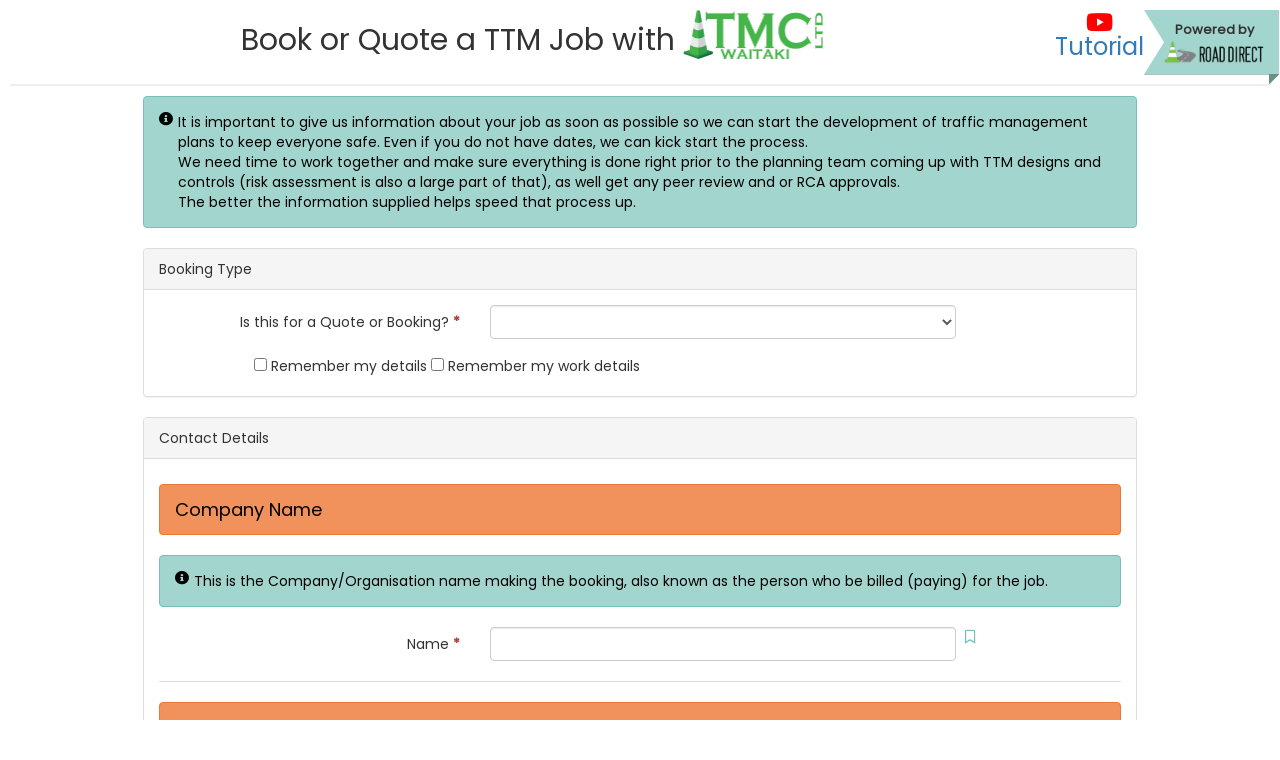

--- FILE ---
content_type: text/html; charset=utf-8
request_url: https://eboard.roaddirect.co.nz/JobBooking/ClientBooking/1f2ecfc8-8a51-449e-a697-5fc077dccb97
body_size: 31096
content:


<!DOCTYPE html>
<html>
<head>
    <title>Book or Quote a TTM Job</title>
    <link href='https://fonts.googleapis.com/css?family=Poppins:wght@300;400;500&display=swap' rel='stylesheet'>
    <link rel="stylesheet" href="/Content/css/bundles/bootstrap.css" />
    <link rel="stylesheet" href="/Content/css/loading.css" />
    <style>
        :root {
            --rd-green: #76c1b7AA;
            --rd-green100: #76c1b7FF;
            --rd-orange: #ee7734CC;
            --rd-orange100: #ee7734;
            --common-font: 'Poppins', sans-serif;
            font-family: sans-serif;
            font-family: var(--common-font);
        }

        body {
            font-family: inherit;
        }

        #clientBookingForm {
            margin-left: 10%;
            margin-right: 10%;
        }

        .booking-header {
            position: sticky;
            max-width: 100%;
            top: 0;
            z-index: 999;
            background: white;
            padding-bottom: 0;
            padding-top: 10px;
            border-bottom: 2px solid #eee;
            text-align: center;
            margin-left: 10px;
            margin-right: 10px;
        }
        .booking-header h2 {
            display: flex;
            margin: 0;
            padding: 0;
        }
        .booking-header .booking-title {
            flex-grow: 1;
            align-content: center;
            padding-bottom: 5px;
        }

        .btn-tutorial {
            display: grid;
            font-size: x-large;
            text-align: center;
            height: min-content;
            width: min-content;
        }

        .ribbon-folded {
            --f: 10px; /* control the folded part*/
            --r: 20px; /* control the ribbon shape */
            --t: 0px; /* the top offset */

            position: static;
            inset: var(--t) calc(-1*var(--f)) auto auto;
            padding: 0 0 var(--f) var(--r);
            clip-path: polygon(0 0,100% 0,100% calc(100% - var(--f)),calc(100% - var(--f)) 100%, calc(100% - var(--f)) calc(100% - var(--f)),0 calc(100% - var(--f)), var(--r) calc(50% - var(--f)/2));
            background: var(--rd-green);
            box-shadow: 0 calc(-1*var(--f)) 0 inset #0005;
        }
        .ribbon-folded:has(a.link-clean:hover) {
            background: var(--rd-green100);
        }

        .powered-by {
            display: flex;
            height: fit-content;
            width: min-content;
            margin-right: -9px;
            font-weight: bold;
            font-size: small;
            line-height: normal;
        }

        a.link-clean {
            padding-top: 10px;
            padding-bottom: 10px;
            padding-right: 15px;
        }
        a.link-clean:hover {
            background-color: var(--rd-green100);
        }
        a.link-clean, a.link-clean:link, a.link-clean:visited {
            color: unset;
            text-decoration: none;
        }

        .logo-road-direct {
            color-scheme: light;
            width: 100px;
            min-width: 100px;
            max-width: 100px;
        }

        .remember-me-bookmark {
            position: absolute;
            top: 0;
            right: -5px;
            color: var(--rd-green100);
        }
        .remember-me-bookmark:hover .fas.fa-bookmark::after {
            font-family: var(--common-font);
            font-weight: normal;
            content: 'Will be remembered';
            position: absolute;
            top: -10px;
            left: 15px;
            border: 1px solid;
            border-radius: 5px;
            padding: 5px;
            background-color: white;
        }

        hr {
            border-top-color: #ddd !important;
        }

        textarea.form-control {
            overflow-y: hidden;
        }

        label.error,
        .control-label.error,
        .radio.error,
        .checkbox.error,
        .radio-inline.error,
        .checkbox-inline.error,
        .radio label.error,
        .checkbox label.error,
        .radio-inline label.error,
        .checkbox-inline label.error {
            color: #a94442;
        }

        .form-control-inline > input,
        .form-control-inline > select {
            display: inline-block;
            width: auto;
        }

        .form-control.error {
            border-color: #a94442;
            -webkit-box-shadow: inset 0 1px 1px rgba(0, 0, 0, .075);
            box-shadow: inset 0 1px 1px rgba(0, 0, 0, .075);
        }

        .form-control:focus.error {
            border-color: #843534;
            -webkit-box-shadow: inset 0 1px 1px rgba(0, 0, 0, .075), 0 0 6px #ce8483;
            box-shadow: inset 0 1px 1px rgba(0, 0, 0, .075), 0 0 6px #ce8483;
        }

        .input-group-addon.error {
            color: #a94442;
            background-color: #f2dede;
            border-color: #a94442;
        }

        label.error {
            display: block;
            margin-top: 5px;
            margin-bottom: 10px;
        }

        .required-asterisk {
            color: #a94442;
            font-weight: 900;
        }

        .item-box {
            padding: 15px;
            border: #ddd 1px solid;
            border-radius: 4px;
        }

        .notes-textbox {
            width: 100%;
        }

        .alert.alert-success {
            background-color: var(--rd-orange);
            border-color: var(--rd-orange100);
            color: black;
        }

        .alert.alert-info {
            background-color: var(--rd-green);
            border-color: var(--rd-green100);
            color: black;
            position: relative;
        }

        .container-blurb {
            display: grid;
            grid-template-columns: auto 1fr;
        }

        .container-blurb i.fa-info-circle {
            margin-right: 5px;
        }

        .container-blurb .container-blurb-text {
            overflow: hidden;
            display: -webkit-box;
            -webkit-line-clamp: 2;
            -webkit-box-orient: vertical;
        }
        .container-blurb-text .blurb-toggle {
            position: absolute;
            right: 5px;
            bottom: 0;
            color: blue;
            text-decoration: underline;
            cursor: pointer;
            font-size: smaller;
            font-weight: bold;
        }
        .container-blurb-text .blurb-toggle.show-more::after {
            content: "more \21A7";
        }
        .container-blurb-text .blurb-toggle.show-less::after {
            content: "less \21A5";
        }

        @media only screen and (hover: none) and (pointer: coarse){
            input[type="date"], input[type="time"] {
                appearance: none;
                display: flex;
            }
            input[type="date"]::after, input[type="time"]::after {
                position: absolute;
                right: 20px;
                cursor: pointer;
            }
            input[type="date"]::after, input[type="time"]::after:hover {
                background-color: var(--rd-green);
            }
            input[type="date"]::after {
                content: "\1F4C5";
            }
            input[type="time"]::after {
                content: "\1F552";
            }
        }

        input[type="date"]::-webkit-calendar-picker-indicator,
        input[type="time"]::-webkit-calendar-picker-indicator {
            font-size: x-large;
            direction: rtl;
            cursor: pointer;
            margin-inline-start: 8px;
        }

        input[type="date"]::-webkit-calendar-picker-indicator:hover,
        input[type="time"]::-webkit-calendar-picker-indicator:hover {
            background-color: var(--rd-green);
        }

        .checkbox-single-line label {
            font-weight: normal;
        }

        .grid-checkboxes {
            display: grid;
            grid-column-gap: 10px;
            grid-template-columns: repeat(auto-fit, minmax(225px, 1fr));
        }

        .grid-checkboxes-row {
            display: grid;
            grid-auto-flow: row;
            grid-template-rows: auto;
        }
        .grid-checkboxes.checkbox-inline,
        label.checkbox-inline span,
        label.checkbox-inline {
            margin-left: 0;
            padding-left: 0;
        }

        .form-horizontal .grid-radiogroup {
            padding-top: 0;
            display: grid;
            grid-auto-columns: auto;
        }
        .grid-radiogroup-col {
            width: fit-content;
            grid-auto-flow: column;
            grid-gap: 30px;
        }

        .form-horizontal .col-xs-12 .control-label,
        .form-horizontal .col-xs-12.control-label,
        .checkbox-inline label.control-label,
        .grid-radiogroup label.control-label {
            max-width: 95vw;
            cursor: pointer;
            text-align: left;
            font-weight: normal;
        }

        input[type="checkbox"].checkbox-inline {
            transform: scale(2);
        }

        .checkbox-inline input[type="checkbox"],
        .radio-inline label input[type="radio"] {
            cursor: pointer;
            margin-left: 0;
        }
        .checkbox-inline span,
        .radio-inline label span {
            margin-left: 20px;
        }
        label.checkbox-inline span + input[type='checkbox'] {
            margin-left: 5px;
        }

        input[type="file"] {
            font-weight: bold;
            height: auto;
        }

        .form-action-button-group {
            display: flex;
            justify-content: center;
        }

        /*Map*/
        /* Set the size of the div element that contains the map */
        #map {
            height: 400px; /* The height is 400 pixels */
            width: 100%; /* The width is the width of the web page */
        }

        /* Google Map Drawing Toolbar */
        @media screen and (max-width: 768px) {
            .map-location div.gmnoprint:has(button[title="Stop drawing"]) {
                margin-left: 100px !important;
            }
        }

        .map-location button[title="Stop drawing"],
        .map-location button[title="Add a marker"],
        .map-location button[title="Draw a shape"] {
            width: 64px;
            height: 64px;
            text-align: center !important;
            background-position: center !important;
            background-repeat: no-repeat !important;
            background-size: 48px 48px !important;
        }

        .map-location button[title="Stop drawing"][aria-checked="true"],
        .map-location button[title="Add a marker"][aria-checked="true"],
        .map-location button[title="Draw a shape"][aria-checked="true"] {
            background-color: var(--rd-green) !important;
        }

        .map-location button[title="Stop drawing"] div,
        .map-location button[title="Add a marker"] div,
        .map-location button[title="Draw a shape"] div {
            display: none;
        }

        .map-location button[title="Stop drawing"] {
            background-image: url('/Content/images/google_maps/FontAwesome_Hand-Paper.png') !important;
        }

        .map-location button[title="Add a marker"] {
            background-image: url('/Content/images/google_maps/FontAwesome-Map-Marker.png') !important;
        }

        .map-location button[title="Draw a shape"] {
            background-image: url('/Content/images/google_maps/FontAwesome-Draw-Polygon.png') !important;
        }

        .recaptcha-container {
            text-align: center;
        }

        button[type=submit] {
            width: 200px;
        }

        /* .col-xs */
        @media screen and (max-width: 768px) {
            .grid-checkboxes {
                grid-template-columns: auto;
            }
        }

        /* .col-sm */
        @media screen and (min-width: 768px) and (max-width: 992px) {
            .grid-checkboxes {
                grid-template-columns: auto auto;
            }
        }

        /* .col-xs & .col-sm */
        @media screen and (max-width: 992px) {
            .booking-header {
                padding-top: 20px;
            }
            .btn-tutorial {
                font-size: xx-large;
            }

            a.link-clean {
                font-size: xx-large;
            }

            .logo-road-direct {
                width: 190px;
                min-width: 190px;
                max-width: 190px;
            }

            .remember-me-bookmark {
                font-size: xx-large;
                right: -20px;
            }
            .remember-me-bookmark:hover .fas.fa-bookmark::after {
                font-size: x-large;
                left: unset;
                right: 0;
                top: -65px;
            }

            .form-horizontal {
                margin-left: 10%;
                margin-right: 10%;
            }
            .container-fluid {
                padding-left: 10px;
                padding-right: 10px;
            }

            input[type="date"].form-control,
            input[type="time"].form-control,
            .form-control {
                height: auto;
                line-height: 1.5;
            }

            h4, .panel-heading {
                font-weight: bold;
            }

            select {
                appearance: none;
                -webkit-appearance: none;
            }
            .select-wrapper:after {
                content: 'V';
                position: absolute;
                font-size: 20px;
                right: 14px;
                top: 0;
                padding-top: 1.5%;
                padding-bottom: 0;
                padding-left: 2px;
                padding-right: 2px;
                pointer-events: none;
                -webkit-transform: scale(1.5,1); /* Safari and Chrome */
                -moz-transform: scale(1.5,1); /* Firefox */
                -o-transform: scale(1.5,1); /* Opera */
                transform: scale(1.5,1); /* W3C */
                transform-origin: right;
            }

            .container-blurb, .btn {
                font-size: 3vmin;
            }

            .form-horizontal .control-label {
                text-align: left;
            }

            h2 {
                font-size: 6vmin;
            }

            h4, .panel-heading, .form-control, .control-label, .form-group-label {
                font-size: 4vmin;
            }

            label.error:not([for="g-recaptcha-response"]) {
                font-size: 2.5vmin;
            }

            .alert.alert-info {
                padding-bottom: 20px;
            }

            input[type="checkbox"].checkbox-inline {
                transform: scale(3);
                transform-origin: center;
            }

            .checkbox-single-line input[type="checkbox"],
            .checkbox-inline input[type="checkbox"],
            .radio-inline input[type="radio"] {
                transform: scale(3);
                transform-origin: center;
                margin-top: 20px;
            }

            .checkbox-single-line input[type="checkbox"]{
                transform: scale(3);
                transform-origin: right;
            }

            .checkbox-inline label.control-label,
            .grid-radiogroup label.control-label {
                padding-left: 25px;
            }

            .checkbox-inline span,
            .radio-inline label span {
                display: inline-block;
                margin-top: 5px;
                margin-left: 35px;
                margin-right: 20px;
            }

            input[type="date"]::-webkit-calendar-picker-indicator,
            input[type="time"]::-webkit-calendar-picker-indicator {
                font-size: unset;
            }

            .g-recaptcha {
                transform: scale(2);
                transform-origin: top;
            }

            .pac-icon {
                transform: scale(2);
                transform-origin: top;
            }

            .pac-item-query {
                font-size: 35px;
            }

            .pac-item {
                line-height: 1.5;
                font-size: 30px;
            }

            button[type=submit] {
                font-size: xx-large !important;
                width: 300px;
            }

            .recaptcha-container {
                margin-bottom: 110px;
            }
        }
    </style>
    <script>
        const areaLabelFontSize = "20px";
        const markerImageUrl = 'https://eboard.roaddirect.co.nz/content/images/marker_orange_cone.png';
        const transparentMarkerImageUrl = 'https://eboard.roaddirect.co.nz/content/images/white-circle.png';
        var existingLocations = null;
        const correlationId = '74fe4563-1446-40bf-9978-96b9f796e23c';
        //console.info('CorrelationId: ' + correlationId);

        var _rollbarConfig = {
            accessToken: "d2d4445dd0f44a2580898249b0ff6ab0",
            captureIp: 'anonymize',
            captureUncaught: true,
            captureUnhandledRejections: true,
            payload: {
                environment: "production",
                trace_id: correlationId,
                client: {
                    javascript: {
                        code_version: '2.0.9474.29744',
                        //source_map_enabled: true,
                        //guess_uncaught_frames: true
                    }
                },
                server: {
                    root: 'https://eboard.roaddirect.co.nz',
                },
                person: {
                  id: correlationId,
                }
            }
        };
        // Rollbar Snippet
        !function (r) { var e = {}; function o(n) { if (e[n]) return e[n].exports; var t = e[n] = { i: n, l: !1, exports: {} }; return r[n].call(t.exports, t, t.exports, o), t.l = !0, t.exports } o.m = r, o.c = e, o.d = function (r, e, n) { o.o(r, e) || Object.defineProperty(r, e, { enumerable: !0, get: n }) }, o.r = function (r) { "undefined" != typeof Symbol && Symbol.toStringTag && Object.defineProperty(r, Symbol.toStringTag, { value: "Module" }), Object.defineProperty(r, "__esModule", { value: !0 }) }, o.t = function (r, e) { if (1 & e && (r = o(r)), 8 & e) return r; if (4 & e && "object" == typeof r && r && r.__esModule) return r; var n = Object.create(null); if (o.r(n), Object.defineProperty(n, "default", { enumerable: !0, value: r }), 2 & e && "string" != typeof r) for (var t in r) o.d(n, t, function (e) { return r[e] }.bind(null, t)); return n }, o.n = function (r) { var e = r && r.__esModule ? function () { return r.default } : function () { return r }; return o.d(e, "a", e), e }, o.o = function (r, e) { return Object.prototype.hasOwnProperty.call(r, e) }, o.p = "", o(o.s = 0) }([function (r, e, o) { "use strict"; var n = o(1), t = o(5); _rollbarConfig = _rollbarConfig || {}, _rollbarConfig.rollbarJsUrl = _rollbarConfig.rollbarJsUrl || "https://cdn.rollbar.com/rollbarjs/refs/tags/v2.26.4/rollbar.min.js", _rollbarConfig.async = void 0 === _rollbarConfig.async || _rollbarConfig.async; var a = n.setupShim(window, _rollbarConfig), l = t(_rollbarConfig); window.rollbar = n.Rollbar, a.loadFull(window, document, !_rollbarConfig.async, _rollbarConfig, l) }, function (r, e, o) { "use strict"; var n = o(2), t = o(3); function a(r) { return function () { try { return r.apply(this, arguments) } catch (r) { try { console.error("[Rollbar]: Internal error", r) } catch (r) { } } } } var l = 0; function i(r, e) { this.options = r, this._rollbarOldOnError = null; var o = l++; this.shimId = function () { return o }, "undefined" != typeof window && window._rollbarShims && (window._rollbarShims[o] = { handler: e, messages: [] }) } var s = o(4), d = function (r, e) { return new i(r, e) }, c = function (r) { return new s(d, r) }; function u(r) { return a((function () { var e = this, o = Array.prototype.slice.call(arguments, 0), n = { shim: e, method: r, args: o, ts: new Date }; window._rollbarShims[this.shimId()].messages.push(n) })) } i.prototype.loadFull = function (r, e, o, n, t) { var l = !1, i = e.createElement("script"), s = e.getElementsByTagName("script")[0], d = s.parentNode; i.crossOrigin = "", i.src = n.rollbarJsUrl, o || (i.async = !0), i.onload = i.onreadystatechange = a((function () { if (!(l || this.readyState && "loaded" !== this.readyState && "complete" !== this.readyState)) { i.onload = i.onreadystatechange = null; try { d.removeChild(i) } catch (r) { } l = !0, function () { var e; if (void 0 === r._rollbarDidLoad) { e = new Error("rollbar.js did not load"); for (var o, n, a, l, i = 0; o = r._rollbarShims[i++];)for (o = o.messages || []; n = o.shift();)for (a = n.args || [], i = 0; i < a.length; ++i)if ("function" == typeof (l = a[i])) { l(e); break } } "function" == typeof t && t(e) }() } })), d.insertBefore(i, s) }, i.prototype.wrap = function (r, e, o) { try { var n; if (n = "function" == typeof e ? e : function () { return e || {} }, "function" != typeof r) return r; if (r._isWrap) return r; if (!r._rollbar_wrapped && (r._rollbar_wrapped = function () { o && "function" == typeof o && o.apply(this, arguments); try { return r.apply(this, arguments) } catch (o) { var e = o; throw e && ("string" == typeof e && (e = new String(e)), e._rollbarContext = n() || {}, e._rollbarContext._wrappedSource = r.toString(), window._rollbarWrappedError = e), e } }, r._rollbar_wrapped._isWrap = !0, r.hasOwnProperty)) for (var t in r) r.hasOwnProperty(t) && (r._rollbar_wrapped[t] = r[t]); return r._rollbar_wrapped } catch (e) { return r } }; for (var p = "log,debug,info,warn,warning,error,critical,global,configure,handleUncaughtException,handleAnonymousErrors,handleUnhandledRejection,captureEvent,captureDomContentLoaded,captureLoad".split(","), f = 0; f < p.length; ++f)i.prototype[p[f]] = u(p[f]); r.exports = { setupShim: function (r, e) { if (r) { var o = e.globalAlias || "Rollbar"; if ("object" == typeof r[o]) return r[o]; r._rollbarShims = {}, r._rollbarWrappedError = null; var l = new c(e); return a((function () { e.captureUncaught && (l._rollbarOldOnError = r.onerror, n.captureUncaughtExceptions(r, l, !0), e.wrapGlobalEventHandlers && t(r, l, !0)), e.captureUnhandledRejections && n.captureUnhandledRejections(r, l, !0); var a = e.autoInstrument; return !1 !== e.enabled && (void 0 === a || !0 === a || function (r) { return !("object" != typeof r || void 0 !== r.page && !r.page) }(a)) && r.addEventListener && (r.addEventListener("load", l.captureLoad.bind(l)), r.addEventListener("DOMContentLoaded", l.captureDomContentLoaded.bind(l))), r[o] = l, l }))() } }, Rollbar: c } }, function (r, e, o) { "use strict"; function n(r, e, o, n) { r._rollbarWrappedError && (n[4] || (n[4] = r._rollbarWrappedError), n[5] || (n[5] = r._rollbarWrappedError._rollbarContext), r._rollbarWrappedError = null); var t = e.handleUncaughtException.apply(e, n); o && o.apply(r, n), "anonymous" === t && (e.anonymousErrorsPending += 1) } r.exports = { captureUncaughtExceptions: function (r, e, o) { if (r) { var t; if ("function" == typeof e._rollbarOldOnError) t = e._rollbarOldOnError; else if (r.onerror) { for (t = r.onerror; t._rollbarOldOnError;)t = t._rollbarOldOnError; e._rollbarOldOnError = t } e.handleAnonymousErrors(); var a = function () { var o = Array.prototype.slice.call(arguments, 0); n(r, e, t, o) }; o && (a._rollbarOldOnError = t), r.onerror = a } }, captureUnhandledRejections: function (r, e, o) { if (r) { "function" == typeof r._rollbarURH && r._rollbarURH.belongsToShim && r.removeEventListener("unhandledrejection", r._rollbarURH); var n = function (r) { var o, n, t; try { o = r.reason } catch (r) { o = void 0 } try { n = r.promise } catch (r) { n = "[unhandledrejection] error getting `promise` from event" } try { t = r.detail, !o && t && (o = t.reason, n = t.promise) } catch (r) { } o || (o = "[unhandledrejection] error getting `reason` from event"), e && e.handleUnhandledRejection && e.handleUnhandledRejection(o, n) }; n.belongsToShim = o, r._rollbarURH = n, r.addEventListener("unhandledrejection", n) } } } }, function (r, e, o) { "use strict"; function n(r, e, o) { if (e.hasOwnProperty && e.hasOwnProperty("addEventListener")) { for (var n = e.addEventListener; n._rollbarOldAdd && n.belongsToShim;)n = n._rollbarOldAdd; var t = function (e, o, t) { n.call(this, e, r.wrap(o), t) }; t._rollbarOldAdd = n, t.belongsToShim = o, e.addEventListener = t; for (var a = e.removeEventListener; a._rollbarOldRemove && a.belongsToShim;)a = a._rollbarOldRemove; var l = function (r, e, o) { a.call(this, r, e && e._rollbar_wrapped || e, o) }; l._rollbarOldRemove = a, l.belongsToShim = o, e.removeEventListener = l } } r.exports = function (r, e, o) { if (r) { var t, a, l = "EventTarget,Window,Node,ApplicationCache,AudioTrackList,ChannelMergerNode,CryptoOperation,EventSource,FileReader,HTMLUnknownElement,IDBDatabase,IDBRequest,IDBTransaction,KeyOperation,MediaController,MessagePort,ModalWindow,Notification,SVGElementInstance,Screen,TextTrack,TextTrackCue,TextTrackList,WebSocket,WebSocketWorker,Worker,XMLHttpRequest,XMLHttpRequestEventTarget,XMLHttpRequestUpload".split(","); for (t = 0; t < l.length; ++t)r[a = l[t]] && r[a].prototype && n(e, r[a].prototype, o) } } }, function (r, e, o) { "use strict"; function n(r, e) { this.impl = r(e, this), this.options = e, function (r) { for (var e = function (r) { return function () { var e = Array.prototype.slice.call(arguments, 0); if (this.impl[r]) return this.impl[r].apply(this.impl, e) } }, o = "log,debug,info,warn,warning,error,critical,global,configure,handleUncaughtException,handleAnonymousErrors,handleUnhandledRejection,_createItem,wrap,loadFull,shimId,captureEvent,captureDomContentLoaded,captureLoad".split(","), n = 0; n < o.length; n++)r[o[n]] = e(o[n]) }(n.prototype) } n.prototype._swapAndProcessMessages = function (r, e) { var o, n, t; for (this.impl = r(this.options); o = e.shift();)n = o.method, t = o.args, this[n] && "function" == typeof this[n] && ("captureDomContentLoaded" === n || "captureLoad" === n ? this[n].apply(this, [t[0], o.ts]) : this[n].apply(this, t)); return this }, r.exports = n }, function (r, e, o) { "use strict"; r.exports = function (r) { return function (e) { if (!e && !window._rollbarInitialized) { for (var o, n, t = (r = r || {}).globalAlias || "Rollbar", a = window.rollbar, l = function (r) { return new a(r) }, i = 0; o = window._rollbarShims[i++];)n || (n = o.handler), o.handler._swapAndProcessMessages(l, o.messages); window[t] = n, window._rollbarInitialized = !0 } } } }]);
        // End Rollbar Snippet
    </script>
    <script>
        (g => { var h, a, k, p = "The Google Maps JavaScript API", c = "google", l = "importLibrary", q = "__ib__", m = document, b = window; b = b[c] || (b[c] = {}); var d = b.maps || (b.maps = {}), r = new Set, e = new URLSearchParams, u = () => h || (h = new Promise(async (f, n) => { await (a = m.createElement("script")); e.set("libraries", [...r] + ""); for (k in g) e.set(k.replace(/[A-Z]/g, t => "_" + t[0].toLowerCase()), g[k]); e.set("callback", c + ".maps." + q); a.src = `https://maps.${c}apis.com/maps/api/js?` + e; d[q] = f; a.onerror = () => h = n(Error(p + " could not load.")); a.nonce = m.querySelector("script[nonce]")?.nonce || ""; m.head.append(a) })); d[l] ? console.warn(p + " only loads once. Ignoring:", g) : d[l] = (f, ...n) => r.add(f) && u().then(() => d[l](f, ...n)) })({
            key: "AIzaSyD6EoiV-o6oCddIAaWAJpXlp42fuI5AQ7s",
            v: "weekly",
            libraries: "drawing, markers, places, visualization",
            language: "en-GB",
            region: "NZ"
        });
    </script>
    <script type='text/javascript' src='/Scripts/ClientBooking/map.js?v=2.0.9474.29744'></script>
        <script type="text/javascript" src="/Scripts/ClientBooking/jquery-3.6.4.slim.min.js"></script>
        <script type="text/javascript" src="/Scripts/ClientBooking/bootstrap-3.4.1.min.js"></script>
        <script type="text/javascript" src="/Scripts/ClientBooking/jquery.validate-1.11.1.min.js"></script>
        <script type="text/javascript" src="/Scripts/ClientBooking/html2canvas-1.4.1.min.js"></script>
    <script type="text/javascript" src="/Scripts/ClientBooking/knockout-3.5.1.js"></script>
</head>
<body>
            <div class="booking-header">
        <h2>
            <span class="booking-title">
                <span style="vertical-align:sub">
                    Book or Quote a TTM Job with
                </span>
                <img alt="company logo" style="max-height:50px" src="/Content/images/logos/1f2ecfc8-8a51-449e-a697-5fc077dccb97.png" />
            </span>
            <a href="https://youtu.be/zOhkzE66dBs" target="_blank" class="btn-tutorial hidden-print ">
                <i class="fab fa-youtube" style="color: red; align-self: end;"></i>
                <span>Tutorial</span>
            </a>
            <span class="ribbon-folded powered-by">
                <a href="https://www.roaddirect.co.nz" target="_blank" class="link-clean">
                    <span>Powered by</span>
                    <img class="logo-road-direct theme-adaptive" alt="Road Direct" src="https://eboard.roaddirect.co.nz/content/images/logos/00000000-0000-0000-0000-000000000000.png" />
                </a>
            </span>
        </h2>
    </div>
    <form id="clientBookingForm" method="post" autocomplete="on">
        <input type="hidden" id="inputCorrelationId" name="CorrelationId" value="74fe4563-1446-40bf-9978-96b9f796e23c" />
        <div class="container-fluid">
            <div class="alert alert-info" style="margin-top: 10px">
                <div class="container-blurb">
                    <i class="fas fa-info-circle"></i>
                    <div>
                        <div>It is important to give us information about your job as soon as possible so we can start the development of traffic management plans to keep everyone safe. Even if you do not have dates, we can kick start the process.</div>
                        <div>We need time to work together and make sure everything is done right prior to the planning team coming up with TTM designs and controls (risk assessment is also a large part of that), as well get any peer review and or RCA approvals.</div>
                        <div>The better the information supplied helps speed that process up.</div>
                    </div>
                </div>
            </div>
            <div class="panel panel-default">
                <div class="panel-heading">Booking Type</div>
                <div class="panel-body">
                    <div class="form-horizontal">
                        <div class="form-group">
                            <div class="col-md-4">
                                <div class="control-label">Is this for a Quote or Booking? <span class="required-asterisk">*</span></div>
                            </div>
                            <div class="col-md-6 select-wrapper">
                                <select class="form-control" data-msg-required="The Booking Type field is required." data-rule-required="true" id="ddBookingType" name="BookingType"><option value=""></option>
<option value="1">I require a quotation</option>
<option value="2">Book in and process the job now</option>
</select>
                            </div>
                        </div>
                        <div class="form-group" id="divProvideServices" style="display: none;">
                            <div class="col-md-4">
                                <div class="control-label">Select resources required</div>
                            </div>
                            <div class="col-md-6 select-wrapper">
                                <select class="form-control" id="ddProvideServices" name="ProvideServices"><option value=""></option>
<option value="1">I want all the TTM resources provided for this job</option>
<option value="2">I only want the TMP made and approved, I will supply everything else</option>
<option value="3">I will supply some of the resources</option>
</select>
                            </div>
                        </div>
                        <div class="form-group" id="divServicesSupplied" style="display: none;">
                            <div class="col-md-4">
                                <div class="control-label">Select resources that you will supply</div>
                            </div>
                            <div class="col-md-6 select-wrapper">
                                <select class="form-control" id="ddServicesSupplied" name="ServicesSupplied" value="0"><option value=""></option>
<option value="1">I will supply all the onsite qualified labour</option>
<option value="2">I will provide an already approved TMP</option>
<option value="3">Other</option>
</select>
                            </div>
                        </div>
                        <div class="form-group" id="divOtherServicesSupplied" style="display: none;">
                            <div class="col-md-4">
                                <div class="control-label">If 'Other', please state</div>
                            </div>
                            <div class="col-md-6">
                                <input class="form-control" data-msg-maxlength="The field OtherServicesSupplied must be a string with a maximum length of 1024." data-rule-maxlength="1024" id="txtOtherServicesSupplied" name="OtherServicesSupplied" type="text" value="" />
                            </div>
                        </div>
                    </div>
                    <div class="form-horizontal">
                        <div class="col-md-10 col-md-offset-1" style="display: flex; flex-wrap: wrap; gap: 20px;">
                            <div class="checkbox-single-line">
                                <label for="chkRememberMyDetails">
                                    <input type="checkbox" id="chkRememberMyDetails" name="chkRememberMyDetails" onclick="lsRememberMe && lsRememberMe()" />
                                    <span class="control-label">
                                        Remember my details
                                    </span>
                                </label>
                                <label for="chkRememberMyWork">
                                    <input type="checkbox" id="chkRememberMyWork" name="chkRememberMyWork" onclick="lsRememberMyWork && lsRememberMyWork()" />
                                    <span class="control-label">
                                        Remember my work details
                                    </span>
                                </label>
                            </div>
                        </div>
                    </div>
                </div>
            </div>

            <div class="panel panel-default">
                <div class="panel-heading">Contact Details</div>
                <div class="panel-body">
                    <div>
                        <h4 class="alert alert-success">
                            Company Name
                        </h4>
                        <div class="alert alert-info">
                            <div class="container-blurb">
                                <i class="fas fa-info-circle"></i>
                                <div class="container-blurb-text">
                                    This is the Company/Organisation name making the booking, also known as the person who be billed (paying) for the job.
                                </div>
                            </div>
                        </div>
                        <div class="form-horizontal">
                            <div class="form-group">
                                <div class="col-md-4">
                                    <div class="control-label">Name <span class="required-asterisk">*</span></div>
                                </div>
                                <div class="col-md-6" style="padding-right:15px">
                                    <input class="form-control" data-msg-maxlength="The field Company Name must be a string with a maximum length of 1024." data-msg-required="The Company Name field is required." data-rule-maxlength="1024" data-rule-required="true" id="txtCompanyName" name="CompanyName" type="text" value="" />
                                    <span class="remember-me-bookmark">
                                        <i class="fa-bookmark remember-me-contact"></i>
                                    </span>
                                </div>
                            </div>
                        </div>
                    </div>
                    <hr />
                    <div>
                        <h4 class="alert alert-success">
                            Primary Contact
                        </h4>
                        <div class="alert alert-info">
                            <div class="container-blurb">
                                <i class="fas fa-info-circle"></i>
                                <div class="container-blurb-text">
                                    Person in charge that is booking this job.
                                </div>
                            </div>
                        </div>
                        <div class="form-horizontal">
                            <div class="form-group">
                                <div class="col-md-4">
                                    <div class="control-label">Name <span class="required-asterisk">*</span></div>
                                </div>
                                <div class="col-md-6" style="padding-right:15px">
                                    <input class="form-control" data-msg-maxlength="The field Primary Contact Name must be a string with a maximum length of 1024." data-msg-required="The Primary Contact Name field is required." data-rule-maxlength="1024" data-rule-required="true" id="txtPrimaryContactName" name="PrimaryContactName" type="text" value="" />
                                    <span class="remember-me-bookmark">
                                        <i class="fa-bookmark remember-me-contact"></i>
                                    </span>
                                </div>
                            </div>
                            <div class="form-group">
                                <div class="col-md-4">
                                    <div class="control-label">Contact phone number <span class="required-asterisk">*</span></div>
                                </div>
                                <div class="col-md-6" style="padding-right:15px">
                                    <input class="form-control" data-msg-maxlength="The field Primary Contact Phone must be a string with a maximum length of 1024." data-msg-required="The Primary Contact Phone field is required." data-rule-maxlength="1024" data-rule-required="true" id="txtPrimaryContactPhone" name="PrimaryContactPhone" type="tel" value="" />
                                    <span class="remember-me-bookmark">
                                        <i class="fa-bookmark remember-me-contact"></i>
                                    </span>
                                </div>
                            </div>
                            <div class="form-group">
                                <div class="col-md-4">
                                    <div class="control-label">Email <span class="required-asterisk">*</span></div>
                                </div>
                                <div class="col-md-6" style="padding-right:15px">
                                    <input class="form-control" data-msg-maxlength="The field Primary Contact Email must be a string with a maximum length of 1024." data-msg-required="The Primary Contact Email field is required." data-rule-maxlength="1024" data-rule-required="true" id="txtPrimaryContactEmail" name="PrimaryContactEmail" type="email" value="" />
                                    <span class="remember-me-bookmark">
                                        <i class="fa-bookmark remember-me-contact"></i>
                                    </span>
                                </div>
                            </div>
                        </div>
                    </div>
                    <hr />
                    <div>
                        <h4 class="alert alert-success">
                            Onsite Contact
                        </h4>
                        <div class="alert alert-info">
                            <div class="container-blurb">
                                <i class="fas fa-info-circle"></i>
                                <div class="container-blurb-text">
                                    Person in charge of the job so we can make direct contact on the day of the job.
                                </div>
                            </div>
                        </div>
                        <div class="form-horizontal">
                            <div class="form-group">
                                <div class="col-md-4 col-md-offset-1">
                                    <div class="checkbox-single-line">
                                        <label for="chkOnsiteSameAsPrimaryContact">
                                            <input type="checkbox" id="chkOnsiteSameAsPrimaryContact" name="chkOnsiteSameAsPrimaryContact" />
                                            <span class="control-label">
                                                Same as Primary Contact
                                            </span>
                                        </label>
                                    </div>
                                </div>
                            </div>
                            <div class="form-group">
                                <div class="col-md-4">
                                    <div class="control-label">Name</div>
                                </div>
                                <div class="col-md-6">
                                    <input class="form-control" data-msg-maxlength="The field OnsiteContactName must be a string with a maximum length of 1024." data-rule-maxlength="1024" id="txtOnsiteContactName" name="OnsiteContactName" type="text" value="" />
                                </div>
                            </div>
                            <div class="form-group">
                                <div class="col-md-4">
                                    <div class="control-label">Contact phone number</div>
                                </div>
                                <div class="col-md-6">
                                    <input class="form-control" data-msg-maxlength="The field OnsiteContactPhone must be a string with a maximum length of 1024." data-rule-maxlength="1024" id="txtOnsiteContactPhone" name="OnsiteContactPhone" type="tel" value="" />
                                </div>
                            </div>
                            <div class="form-group">
                                <div class="col-md-4">
                                    <div class="control-label">Email</div>
                                </div>
                                <div class="col-md-6">
                                    <input class="form-control" data-msg-maxlength="The field OnsiteContactEmail must be a string with a maximum length of 1024." data-rule-maxlength="1024" id="txtOnsiteContactEmail" name="OnsiteContactEmail" type="email" value="" />
                                </div>
                            </div>
                        </div>
                    </div>
                    <hr />
                    <div>
                        <h4 class="alert alert-success">
                            Principal
                        </h4>
                        <div class="alert alert-info">
                            <div class="container-blurb">
                                <i class="fas fa-info-circle"></i>
                                <div class="container-blurb-text">
                                    Who you are undertaking the job for (we need this for the TMP/Council).
                                </div>
                            </div>
                        </div>
                        <div class="form-horizontal">
                            <div class="form-group">
                                <div class="col-md-4 col-md-offset-1">
                                    <div class="checkbox-single-line">
                                        <label for="chkPrincipalSameAsPrimaryContact">
                                            <input type="checkbox" id="chkPrincipalSameAsPrimaryContact" name="chkPrincipalSameAsPrimaryContact" />
                                            <span class="control-label">
                                                Same as Primary Contact
                                            </span>
                                        </label>
                                    </div>
                                </div>
                            </div>
                            <div class="form-group">
                                <div class="col-md-4">
                                    <div class="control-label">Name</div>
                                </div>
                                <div class="col-md-6">
                                    <input class="form-control" data-msg-maxlength="The field Principal Contact Name must be a string with a maximum length of 1024." data-rule-maxlength="1024" id="txtPrincipalContactName" name="PrincipalContactName" type="text" value="" />
                                </div>
                            </div>
                            <div class="form-group">
                                <div class="col-md-4">
                                    <div class="control-label">Contact phone number</div>
                                </div>
                                <div class="col-md-6">
                                    <input class="form-control" data-msg-maxlength="The field Principal Contact Phone must be a string with a maximum length of 1024." data-rule-maxlength="1024" id="txtPrincipalContactPhone" name="PrincipalContactPhone" type="tel" value="" />
                                </div>
                            </div>
                            <div class="form-group">
                                <div class="col-md-4">
                                    <div class="control-label">Email</div>
                                </div>
                                <div class="col-md-6">
                                    <input class="form-control" data-msg-maxlength="The field Principal Contact Email must be a string with a maximum length of 1024." data-rule-maxlength="1024" id="txtPrincipalContactEmail" name="PrincipalContactEmail" type="email" value="" />
                                </div>
                            </div>
                        </div>
                    </div>
                </div>
            </div>

            <!--Location-->
            <div class="panel panel-default">
                <div class="panel-heading">Location</div>
                <div class="panel-body">
                    <div class="alert alert-info">
                        <div class="container-blurb">
                            <i class="fas fa-info-circle"></i>
                            <div class="container-blurb-text">
                                Please note this Location refers to your physical worksite. It is important to show the area you will be working within. If the property has multiple addresses, make notes below but clearly show your worksite. Any additional information, e.g. Google Street View screenshots or site pictures showing the work area including the space you need for plant/equipment helps our team make accurate plans and obtain approvals faster. If you have more than one site location you can add additional worksites by clicking "Add new location"
                                For generic 12 month TMP requests we require road lists or names of councils/regions and state highways that you will be working on.
                            </div>
                        </div>
                    </div>
                    <div id="divLocations" data-bind="foreach: Locations">
                        <div class="item-box">
                            <div class="form-group">
                                <!-- ko if: $index() == 0 -->
                                <div class="row">
                                    <div class="col-xs-12">
                                        <div class="control-label">
                                            Primary Location (<span data-bind="text: getLocationChar($index())"></span>)
                                        </div>
                                    </div>
                                </div>
                                <!-- /ko -->
                                <!-- ko if: $index() > 0 -->
                                <div class="row">
                                    <div class="col-xs-12">
                                        <div class="control-label">
                                            Location <span data-bind="text: getLocationChar($index())"></span>
                                        </div>
                                    </div>
                                </div>
                                <!-- /ko -->
                                <div class="row">
                                    <div class="col-xs-12">
                                        <span class="control-label">
                                            1. Start typing the address and select it from the dropdown
                                        </span>
                                    </div>
                                </div>
                                <div class="row">
                                    <div class="col-xs-12">
                                        <input type="text" class="form-control"
                                               onchange="refreshLocationCount()"
                                               data-bind="value: Location, attr: { id: 'txtLocation' + $index() }" />
                                    </div>
                                </div>
                            </div>
                            <div class="form-group">
                                <div class="row">
                                    <div class="col-xs-12">
                                        <div class="control-label">2. Add markers and shapes to the map using the toolbar in the centre</div>
                                    </div>
                                </div>
                                <div class="alert alert-info">
                                    <div class="container-blurb">
                                        <i class="fas fa-info-circle"></i>
                                        <div class="container-blurb-text">
                                            Zoom in as far as you can to show exactly where the work will take place. Use the shape tool to draw the boundaries of your work-site.
                                        </div>
                                    </div>
                                </div>
                            </div>
                            <div data-bind="attr: { id: 'map' + $index() }" class="map-location" style="height:500px"></div>
                            <!-- ko if: Positions().length > 0 -->
                            <div class="item-box" style="margin-top: 10px;">
                                <h4>Markers</h4>
                                <div id="divPositions" data-bind="foreach: Positions">
                                    <div style="margin: 10px; display: grid; grid-template-columns: 10% auto 10%;">
                                        <div style="position: relative; display: grid; align-items: center; justify-items: center">
                                            <img src="https://eboard.roaddirect.co.nz/content/images/marker_orange_cone.png" style="height: 50px; width: 39.5px;">
                                            <span data-bind="text: Label" style="position: absolute; top: 52%; left: 50%; transform: translate(-50%, -50%); font-weight: bold;"></span>
                                        </div>
                                        <div>
                                            <div>Notes</div>
                                            <textarea class="notes-textbox" oninput="window.onNoteInput(this)" data-bind="value: Note, attr: { name: 'Positions[' + $index() + '].Note', rows: '2' }"></textarea>
                                        </div>
                                        <div style="display: grid; align-items: center; justify-items: center;">
                                            <button type="button" class="btn btn-lg btn-danger" data-bind="click: $parent.removePosition.bind($data, $parentContext.$data, $parentContext.$index())">
                                                <i class="fas fa-trash-alt"></i>
                                            </button>
                                        </div>
                                    </div>
                                </div>
                            </div>
                            <!-- /ko -->
                            <!-- ko if: Areas().length > 0 -->
                            <div class="item-box" style="margin-top: 10px;">
                                <h4>Work areas</h4>
                                <div id="divAreas" data-bind="foreach: Areas">
                                    <div style="margin: 10px; display: grid; grid-template-columns: 10% auto 10%;">
                                        <div style="display: flex; justify-content: center; align-content: center; flex-wrap: wrap;">
                                            <div data-bind="text: LabelText, style: { border: '2px ' + Colour() + ' solid',  backgroundColor: Colour() + '35', width: '75%', height: '70%', fontWeight: 'bold', display: 'grid', alignContent: 'center', justifyContent: 'center' }"></div>
                                        </div>
                                        <div>
                                            <div>Notes</div>
                                            <textarea class="notes-textbox" oninput="window.onNoteInput(this)" data-bind="value: Note, attr: { name: 'Areas[' + $index() + '].Note', rows: '2' }"></textarea>
                                        </div>
                                        <div style="display: grid; align-items: center; justify-items: center;">
                                            <button type="button" class="btn btn-lg btn-danger" data-bind="click: $parent.removeArea.bind($data, $parentContext.$data, $parentContext.$index())">
                                                <i class="fas fa-trash-alt"></i>
                                            </button>
                                        </div>
                                    </div>
                                </div>
                            </div>
                            <!-- /ko -->
                            <!-- TODO: TEST!! -->
                            <!-- ko if: $index() != 0 -->
                            <div class="form-group" style="display: flex; flex-wrap: wrap; justify-content: end; padding-top: 5px;">
                                <button type="button" class="btn btn-lg btn-danger" data-bind="click: $root.removeLocation">
                                    Remove Location
                                </button>
                            </div>
                            <!-- /ko -->
                            <input type="hidden" data-bind="value: Location, attr: { name: 'Locations[' + $index() + '].Location' }" />
                            <input type="hidden" data-bind="value: MapImageBlob, attr: { name: 'Locations[' + $index() + '].MapImageBlob' }" />
                            <input type="hidden" data-bind="value: Positions, attr: { name: 'Locations[' + $index() + '].Positions' }" />
                            <input type="hidden" data-bind="value: Areas, attr: { name: 'Locations[' + $index() + '].Areas' }" />
                        </div>
                    </div>
                    <input type="hidden" id="hiddenNumExpectedLocations" name="NumExpectedLocations" value="0" />
                    <div class="form-group" id="divAddMoreLocations">
                        <div class="col-xs-1" style="padding-top: 5px;">
                            <button id="btnAddLocation" type="button" class="btn btn-lg btn-success" data-bind="click: $root.addNewLocation">
                                Add new location
                            </button>
                        </div>
                    </div>
                </div>
            </div>

            <!--Job Information-->
            <div class="panel panel-default">
                <div class="panel-heading">Job Information</div>
                <div class="panel-body">
                    <div>
                        <h4 class="alert alert-success">
                            Work Activity
                        </h4>
                        <div class="alert alert-info">
                            <div class="container-blurb">
                                <i class="fas fa-info-circle"></i>
                                <div class="container-blurb-text">
                                    Tell us about what you are doing in detail. Focus on specific details of the work you are undertaking (what you are doing, building, fixing, or making, etc.).
                                </div>
                            </div>
                        </div>
                        <div class="form-horizontal">
                            <div class="form-group">
                                <div class="col-md-4">
                                    <div class="control-label hidden-xs hidden-sm">
                                        Description of work activity
                                    </div>
                                </div>
                                <div class="col-md-6" style="padding-right:15px">
                                    <textarea class="form-control" cols="20" data-msg-maxlength="The field Work Activity must be a string with a maximum length of 1024." data-rule-maxlength="1024" id="txtWorkActivity" name="WorkActivity" rows="2">
</textarea>
                                    <span class="remember-me-bookmark">
                                        <i class="fa-bookmark remember-me-work"></i>
                                    </span>
                                </div>
                            </div>
                        </div>
                    </div>
                    <hr />
                    <div>
                        <h4 class="alert alert-success">
                            Plant and Equipment
                        </h4>
                        <div class="alert alert-info">
                            <div class="container-blurb">
                                <i class="fas fa-info-circle"></i>
                                <div class="container-blurb-text">
                                    Focus on how you will complete the job. Now that we know what you are doing, please tell us how you will do it. For example, what plant, machines, or vehicles will be used onsite (i.e., how you are undertaking the job). Also, note any drop zones if required. These details are necessary so we can allocate enough room for you, as well as for traffic and pedestrians.
                                </div>
                            </div>
                        </div>
                        <div class="form-horizontal">
                            <div class="form-group">
                                <div class="col-md-4">
                                    <div class="control-label hidden-xs hidden-sm">
                                        Plant and Equipment Used
                                    </div>
                                </div>
                                <div class="col-md-6" style="padding-right:15px">
                                    <textarea class="form-control" cols="20" data-msg-maxlength="The field Plant and Equipment Used must be a string with a maximum length of 1024." data-rule-maxlength="1024" id="txtPlantEquipment" name="PlantEquipment" rows="2">
</textarea>
                                    <span class="remember-me-bookmark">
                                        <i class="fa-bookmark remember-me-work"></i>
                                    </span>
                                </div>
                            </div>
                        </div>
                    </div>
                    <hr />
                    <div>
                        <h4 class="alert alert-success">
                            Significant Stages
                        </h4>
                        <div class="alert alert-info">
                            <div class="container-blurb">
                                <i class="fas fa-info-circle"></i>
                                <div class="container-blurb-text">
                                    Please explain any staging/phasing if applicable. For example, any significant stages in the job, where X, Y, and Z are done at different times or different aspects of the job are completed using different methods.
                                </div>
                            </div>
                        </div>
                        <div class="form-horizontal">
                            <div class="form-group">
                                <div class="col-md-4">
                                    <div class="control-label hidden-xs hidden-sm">
                                        Significant stages of the job
                                    </div>
                                </div>
                                <div class="col-md-6">
                                    <textarea class="form-control" cols="20" data-msg-maxlength="The field Significant Stages of the Job must be a string with a maximum length of 1024." data-rule-maxlength="1024" id="txtSignificantStages" name="SignificantStages" rows="2">
</textarea>
                                </div>
                            </div>
                        </div>
                    </div>
                    <hr />
                    <div>
                        <h4 class="alert alert-success">
                            Work Activity Risks
                        </h4>
                        <div class="alert alert-info">
                            <div class="container-blurb">
                                <i class="fas fa-info-circle"></i>
                                <div class="container-blurb-text">
                                    Please inform us (provide commentary) of any risks or hazards our planners need take into consideration relating to the physical work activity you are undertaking or the plant used.
                                </div>
                            </div>
                        </div>
                        <div class="form-horizontal">
                            <div class="form-group">
                                <div class="col-md-4">
                                    <div class="control-label hidden-xs hidden-sm">
                                        Work activity risks
                                    </div>
                                </div>
                                <div class="col-md-6" style="padding-right:15px">
                                    <textarea class="form-control" cols="20" data-msg-maxlength="The field Work Activity Risks must be a string with a maximum length of 1024." data-rule-maxlength="1024" id="txtWorkActivityRisks" name="WorkActivityRisks" rows="2">
</textarea>
                                    <span class="remember-me-bookmark">
                                        <i class="fa-bookmark remember-me-work"></i>
                                    </span>
                                </div>
                            </div>
                        </div>
                    </div>
                    <hr />
                    <div>
                        <h4 class="alert alert-success">
                            Environment Risks
                        </h4>
                        <div class="alert alert-info">
                            <div class="container-blurb">
                                <i class="fas fa-info-circle"></i>
                                <div class="container-blurb-text">
                                    Please inform us (provide commentary) of any risks or hazards you know are present in the environment (at the location/work site you plan to work in). This could be intel or knowledge you know locally or observed during your site visit when scoping the job.
                                    Please also suggest any controls you think would help aid our Planners manage those risks. Common Examples: Local businesses/residents, visibility constraints, traffic behaviour, road layout, widths, historic issues in area or anything else.
                                </div>
                            </div>
                        </div>
                        <div class="form-horizontal">
                            <div class="form-group">
                                <div class="col-md-4">
                                    <div class="control-label hidden-xs hidden-sm">
                                        Environment risks
                                    </div>
                                </div>
                                <div class="col-md-6">
                                    <textarea class="form-control" cols="20" data-msg-maxlength="The field Environment Risks must be a string with a maximum length of 1024." data-rule-maxlength="1024" id="txtEnvironmentRisks" name="EnvironmentRisks" rows="2">
</textarea>
                                </div>
                            </div>
                        </div>
                    </div>
                    <hr />
                    <div>
                        <h4 class="alert alert-success">
                            TTM Risks
                        </h4>
                        <div class="alert alert-info">
                            <div class="container-blurb">
                                <i class="fas fa-info-circle"></i>
                                <div class="container-blurb-text">
                                    Typically, our Planning team will address these, however, if you have something of value please inform us if you envision or recognise there could be some risks from the proposed TTM closures that could affect your work, environment and/or motorists or pedestrians (public). This could also be related to the installation of the TTM.
                                </div>
                            </div>
                        </div>
                        <div class="form-horizontal">
                            <div class="form-group">
                                <div class="col-md-4">
                                    <div class="control-label hidden-xs hidden-sm">
                                        TTM risks
                                    </div>
                                </div>
                                <div class="col-md-6">
                                    <textarea class="form-control" cols="20" data-msg-maxlength="The field TTM Risks must be a string with a maximum length of 1024." data-rule-maxlength="1024" id="txtTtmRisks" name="TtmRisks" rows="2">
</textarea>
                                </div>
                            </div>
                        </div>
                    </div>
                    <hr />
                    <div>
                        <h4 class="alert alert-success">
                            Drop Zones for the Work
                        </h4>
                        <div class="form-horizontal">
                            <div class="form-group">
                                <div class="col-md-4">
                                    <div class="control-label">
                                        Do you require Drop Zones/Other safety zones on the footpath or road separate to your physical working area?
                                    </div>
                                </div>
                                <div class="col-md-6 grid-radiogroup grid-radiogroup-col radio-inline">
                                    <label class="control-label">
                                        <input type="radio" name="DropZonesRequired" id="radioDropZonesReqYes" value="true" />
                                        <span>Yes</span>
                                    </label>
                                    <label class="control-label">
                                        <input type="radio" name="DropZonesRequired" id="radioDropZonesReqNo" value="false" />
                                        <span>No</span>
                                    </label>
                                    <label class="control-label">
                                        <input type="radio" name="DropZonesRequired" id="radioDropZonesReqUnknown" value="" />
                                        <span>I am not sure</span>
                                    </label>
                                </div>
                            </div>
                            <div class="form-group" id="divDropZoneDetails" style="display: none;">
                                <div class="col-md-4">
                                    <div class="control-label">Details of drop zone</div>
                                </div>
                                <div class="col-md-6">
                                    <textarea class="form-control" cols="20" data-msg-maxlength="The field DropZoneDetails must be a string with a maximum length of 1024." data-rule-maxlength="1024" id="DropZoneDetails" name="DropZoneDetails" rows="2">
</textarea>
                                </div>
                            </div>
                            <div class="form-group" id="divDropZonesBarrier" style="display: none;">
                                <div class="col-md-4">
                                    <div class="control-label">Controls required</div>
                                </div>
                                <div class="col-md-9 grid-checkboxes-row checkbox-inline">
                                    <label class="control-label">
                                        <input data-msg-required="The DropZoneBarrierCones field is required." data-rule-required="false" id="checkDropZoneBarrierCones" name="DropZoneBarrierCones" type="checkbox" value="true" /><input name="DropZoneBarrierCones" type="hidden" value="false" />
                                        <span>Use cones &amp; extendable cone bars to cordon off these areas</span>
                                    </label>
                                    <label class="control-label">
                                        <input data-msg-required="The DropZoneBarrierFences field is required." data-rule-required="false" id="checkDropZoneBarrierFences" name="DropZoneBarrierFences" type="checkbox" value="true" /><input name="DropZoneBarrierFences" type="hidden" value="false" />
                                        <span>Prefer solid safety fences instead to cordon off these areas</span>
                                    </label>
                                    <label class="control-label">
                                        <input data-msg-required="The ClosedToPublic field is required." data-rule-required="false" id="checkClosedToPublic" name="ClosedToPublic" type="checkbox" value="true" /><input name="ClosedToPublic" type="hidden" value="false" />
                                        <span>No public can enter this space</span>
                                    </label>
                                    <label class="control-label">
                                        <input data-msg-required="The DedicatedTrafficControllersToMonitor field is required." data-rule-required="false" id="checkDedicatedTrafficControllersToMonitor" name="DedicatedTrafficControllersToMonitor" type="checkbox" value="true" /><input name="DedicatedTrafficControllersToMonitor" type="hidden" value="false" />
                                        <span>I want dedicated traffic controllers allowed for to monitor this space</span>
                                    </label>
                                    <label class="control-label">
                                        <input data-msg-required="The OwnStaffToMonitor field is required." data-rule-required="false" id="checkOwnStaffToMonitor" name="OwnStaffToMonitor" type="checkbox" value="true" /><input name="OwnStaffToMonitor" type="hidden" value="false" />
                                        <span>My own staff will monitor this space</span>
                                    </label>
                                    <label class="control-label">
                                        <input data-msg-required="The DropZoneDetailsUnknown field is required." data-rule-required="false" id="checkDropZoneDetailsUnknown" name="DropZoneDetailsUnknown" type="checkbox" value="true" /><input name="DropZoneDetailsUnknown" type="hidden" value="false" />
                                        <span>I am not sure</span>
                                    </label>
                                </div>
                            </div>
                            <div class="form-group" id="divDropZoneOtherDetails">
                                <div class="col-md-4">
                                    <div class="control-label">
                                        Other/Tell us more if relevant
                                    </div>
                                </div>
                                <div class="col-md-6">
                                    <textarea class="form-control tell-us-more" cols="20" id="DropZoneOtherDetails" name="DropZoneOtherDetails">
</textarea>
                                </div>
                            </div>
                        </div>
                    </div>
                    <hr />
                    <div>
                        <h4 class="alert alert-success">
                            Work Area
                        </h4>
                        <div class="alert alert-info">
                            <div class="container-blurb">
                                <i class="fas fa-info-circle"></i>
                                <div class="container-blurb-text">
                                    Please give us more information to help prepare the TMP and/or quote. This is not necessarily final information - we will contact you for more details if needed.
                                </div>
                            </div>
                        </div>
                        <div class="form-horizontal">
                            <div class="form-group">
                                <div class="col-md-10 col-md-offset-1">
                                    <div class="form-group-label">
                                        What parts of the roading network will your work activity impact? This is the space you need to undertake the works, including any plant, workers, and safety zones.
                                    </div>
                                </div>
                                <div class="col-md-10 col-md-offset-1">
                                    <div class="grid-checkboxes checkbox-inline">
                                        <label class="control-label">
                                            <input data-msg-required="The WorkAffectsBerm field is required." data-rule-required="false" id="checkWorkAffectsBerm" name="WorkAffectsBerm" type="checkbox" value="true" /><input name="WorkAffectsBerm" type="hidden" value="false" />
                                            <span>Berm</span>
                                        </label>
                                        <label class="control-label">
                                            <input data-msg-required="The WorkAffectsOneLane field is required." data-rule-required="false" id="checkWorkAffectsOneLane" name="WorkAffectsOneLane" type="checkbox" value="true" /><input name="WorkAffectsOneLane" type="hidden" value="false" />
                                            <span>One traffic lane</span>
                                        </label>
                                        <label class="control-label">
                                            <input data-msg-required="The WorkAffectsBusinessAccess field is required." data-rule-required="false" id="checkWorkAffectsBusinessAccess" name="WorkAffectsBusinessAccess" type="checkbox" value="true" /><input name="WorkAffectsBusinessAccess" type="hidden" value="false" />
                                            <span>Business access</span>
                                        </label>
                                        <label class="control-label">
                                            <input data-msg-required="The WorkAffectsFootpath field is required." data-rule-required="false" id="checkWorkAffectsFootpath" name="WorkAffectsFootpath" type="checkbox" value="true" /><input name="WorkAffectsFootpath" type="hidden" value="false" />
                                            <span>Footpath</span>
                                        </label>
                                        <label class="control-label">
                                            <input data-msg-required="The WorkAffectsBothLanes field is required." data-rule-required="false" id="checkWorkAffectsBothLanes" name="WorkAffectsBothLanes" type="checkbox" value="true" /><input name="WorkAffectsBothLanes" type="hidden" value="false" />
                                            <span>Two or more traffic lanes</span>
                                        </label>
                                        <label class="control-label">
                                            <input data-msg-required="The WorkAffectsResidentAccess field is required." data-rule-required="false" id="checkWorkAffectsResidentAccess" name="WorkAffectsResidentAccess" type="checkbox" value="true" /><input name="WorkAffectsResidentAccess" type="hidden" value="false" />
                                            <span>Resident access</span>
                                        </label>
                                        <label class="control-label">
                                            <input data-msg-required="The WorkAffectsShoulder field is required." data-rule-required="false" id="checkWorkAffectsShoulder" name="WorkAffectsShoulder" type="checkbox" value="true" /><input name="WorkAffectsShoulder" type="hidden" value="false" />
                                            <span>Shoulder</span>
                                        </label>
                                        <label class="control-label">
                                            <input data-msg-required="The WorkAffectsAllLanes field is required." data-rule-required="false" id="checkWorkAffectsAllLanes" name="WorkAffectsAllLanes" type="checkbox" value="true" /><input name="WorkAffectsAllLanes" type="hidden" value="false" />
                                            <span>All traffic lanes</span>
                                        </label>
                                        <label class="control-label">
                                            <input data-msg-required="The WorkAffectsParking field is required." data-rule-required="false" id="checkWorkAffectsParking" name="WorkAffectsParking" type="checkbox" value="true" /><input name="WorkAffectsParking" type="hidden" value="false" />
                                            <span>Parking</span>
                                        </label>
                                        <label class="control-label">
                                            <input data-msg-required="The WorkAffectsUnknown field is required." data-rule-required="false" id="checkWorkAffectsUnknown" name="WorkAffectsUnknown" type="checkbox" value="true" /><input name="WorkAffectsUnknown" type="hidden" value="false" />
                                            <span>I am not sure</span>
                                        </label>
                                    </div>
                                </div>
                            </div>
                            <div class="form-group">
                                <div class="col-md-4">
                                    <div class="control-label">
                                        Other/Tell us more if relevant
                                    </div>
                                </div>
                                <div class="col-md-6">
                                    <textarea class="form-control tell-us-more" cols="20" id="txtWorkAffectsMoreInfo" name="WorkAffectsMoreInfo">
</textarea>
                                </div>
                            </div>
                        </div>
                    </div>
                    <hr />
                    <div>
                        <h4 class="alert alert-success">
                            Transport Aspects Affected
                        </h4>
                        <div class="form-horizontal">
                            <div class="form-group">
                                <div class="col-md-10 col-md-offset-1">
                                    <div class="form-group-label">
                                        If you think/or know that your work may impact these parts of the roading network, please indicate (if unsure, our team will also check with you).
                                    </div>
                                </div>
                                <div class="col-md-10 col-md-offset-1">
                                    <div class="grid-checkboxes checkbox-inline">
                                        <label class="control-label">
                                            <input data-msg-required="The TransportAspectsAffectedPedestrians field is required." data-rule-required="false" id="checkTransportAspectsAffectedPedestrians" name="TransportAspectsAffectedPedestrians" type="checkbox" value="true" /><input name="TransportAspectsAffectedPedestrians" type="hidden" value="false" />
                                            <span>Pedestrians</span>
                                        </label>
                                        <label class="control-label">
                                            <input data-msg-required="The TransportAspectsAffectedTrafficSignals field is required." data-rule-required="false" id="checkTransportAspectsAffectedTrafficSignals" name="TransportAspectsAffectedTrafficSignals" type="checkbox" value="true" /><input name="TransportAspectsAffectedTrafficSignals" type="hidden" value="false" />
                                            <span>Permanent traffic signals</span>
                                        </label>
                                        <label class="control-label">
                                            <input data-msg-required="The TransportAspectsAffectedCyclists field is required." data-rule-required="false" id="checkTransportAspectsAffectedCyclists" name="TransportAspectsAffectedCyclists" type="checkbox" value="true" /><input name="TransportAspectsAffectedCyclists" type="hidden" value="false" />
                                            <span>Cyclists</span>
                                        </label>
                                        <label class="control-label">
                                            <input data-msg-required="The TransportAspectsAffectedHeavyHaulageRoad field is required." data-rule-required="false" id="checkTransportAspectsAffectedHeavyHaulageRoad" name="TransportAspectsAffectedHeavyHaulageRoad" type="checkbox" value="true" /><input name="TransportAspectsAffectedHeavyHaulageRoad" type="hidden" value="false" />
                                            <span>Heavy haulage road</span>
                                        </label>
                                        <label class="control-label">
                                            <input data-msg-required="The TransportAspectsAffectedPublicTransport field is required." data-rule-required="false" id="checkTransportAspectsAffectedPublicTransport" name="TransportAspectsAffectedPublicTransport" type="checkbox" value="true" /><input name="TransportAspectsAffectedPublicTransport" type="hidden" value="false" />
                                            <span>Public transport</span>
                                        </label>
                                        <label class="control-label">
                                            <input data-msg-required="The TransportAspectsAffectedRailways field is required." data-rule-required="false" id="checkTransportAspectsAffectedRailways" name="TransportAspectsAffectedRailways" type="checkbox" value="true" /><input name="TransportAspectsAffectedRailways" type="hidden" value="false" />
                                            <span>Railways</span>
                                        </label>
                                        <label class="control-label">
                                            <input data-msg-required="The TransportAspectsAffectedPropertyAccess field is required." data-rule-required="false" id="checkTransportAspectsAffectedPropertyAccess" name="TransportAspectsAffectedPropertyAccess" type="checkbox" value="true" /><input name="TransportAspectsAffectedPropertyAccess" type="hidden" value="false" />
                                            <span>Property access (private or business)</span>
                                        </label>
                                    </div>
                                </div>
                            </div>
                        </div>
                    </div>
                    <hr />
                    <div>
                        <h4 class="alert alert-success">
                            Inactive/Unattended Periods
                        </h4>
                        <div class="form-horizontal">
                            <div class="form-group">
                                <div class="col-md-10 col-md-offset-1">
                                    <div class="form-group-label">
                                        What periods of the planned work will the site be unattended (your workers will not be onsite)?
                                    </div>
                                </div>
                                <div class="col-md-10 col-md-offset-1">
                                    <div class="grid-checkboxes checkbox-inline">
                                        <label class="control-label">
                                            <input data-msg-required="The UnattendedNights field is required." data-rule-required="false" id="checkUnattendedNights" name="UnattendedNights" type="checkbox" value="true" /><input name="UnattendedNights" type="hidden" value="false" />
                                            <span>Nights</span>
                                        </label>
                                        <label class="control-label">
                                            <input data-msg-required="The UnattendedDaytime field is required." data-rule-required="false" id="checkUnattendedDaytime" name="UnattendedDaytime" type="checkbox" value="true" /><input name="UnattendedDaytime" type="hidden" value="false" />
                                            <span>Days</span>
                                        </label>
                                        <label class="control-label">
                                            <input data-msg-required="The UnattendedWeekends field is required." data-rule-required="false" id="checkUnattendedWeekends" name="UnattendedWeekends" type="checkbox" value="true" /><input name="UnattendedWeekends" type="hidden" value="false" />
                                            <span>Weekends</span>
                                        </label>
                                        <label class="control-label">
                                            <input data-msg-required="The UnattendedPublicHolidays field is required." data-rule-required="false" id="checkUnattendedPublicHolidays" name="UnattendedPublicHolidays" type="checkbox" value="true" /><input name="UnattendedPublicHolidays" type="hidden" value="false" />
                                            <span>Public holidays</span>
                                        </label>
                                        <label class="control-label">
                                            <input data-msg-required="The UnattendedUnknown field is required." data-rule-required="false" id="checkUnattendedUnknown" name="UnattendedUnknown" type="checkbox" value="true" /><input name="UnattendedUnknown" type="hidden" value="false" />
                                            <span>I am not sure</span>
                                        </label>
                                    </div>
                                </div>
                            </div>
                            <div class="form-group">
                                <div class="col-md-4">
                                    <div class="control-label">
                                        Please describe any plant, equipment or TTM closures which will be left unattended on worksite and/or other if relevant
                                    </div>
                                </div>
                                <div class="col-md-6">
                                    <textarea class="form-control" cols="20" data-msg-maxlength="The field UnattendedPeriodsExplanation must be a string with a maximum length of 1024." data-rule-maxlength="1024" id="txtUnattendedPeriodsExplanation" name="UnattendedPeriodsExplanation" rows="2">
</textarea>
                                </div>
                            </div>
                        </div>
                    </div>
                </div>
            </div>

            <!-- Dates and Times -->
            <div class="panel panel-default">
                <div class="panel-heading">Dates and Times</div>
                <div class="panel-body">
                    <div>
                        <h4 class="alert alert-success">
                            Intended/Actual Work Dates
                        </h4>
                        <div class="alert alert-info">
                            <div class="container-blurb">
                                <i class="fas fa-info-circle"></i>
                                <div class="container-blurb-text">
                                    These are the dates you want the job booked for (the actual dates you want to undertake the work). Please note if your intended dates are too soon or do not allow for our formal notice periods with road controlling authorities, or adequate time for planning and designs, we will let you know if they need to be changed.
                                </div>
                            </div>
                        </div>
                        <div class="form-horizontal">
                            <div class="form-group">
                                <div class="col-md-4 col-md-offset-1">
                                    <div class="checkbox-single-line">
                                        <label>
                                            <input data-msg-required="The NoProposedDates field is required." data-rule-required="false" id="checkNoProposedDates" name="NoProposedDates" type="checkbox" value="true" /><input name="NoProposedDates" type="hidden" value="false" />
                                            <span class="control-label">
                                                I do not have work dates yet
                                            </span>
                                        </label>
                                    </div>
                                </div>
                            </div>
                        </div>
                        <div class="form-group">
                            <div class="row">
                                <div class="col-md-2 col-xs-4 control-label">
                                    Start date
                                </div>
                                <div class="col-md-3 col-xs-6 form-group">
                                    <input class="form-control" id="ProposedStartDate" min="2026-01-21" name="ProposedStartDate" onblur="doValidateForm()" type="date" value="" />
                                </div>
                                <div class="col-lg-1 col-md-2 col-xs-4 control-label">
                                    End date
                                </div>
                                <div class="col-md-3 col-xs-6 form-group">
                                    <input class="form-control" data-msg-dateEqualToOrAfter="Work end date must be the same as or after the work start date" data-rule-dateEqualToOrAfter="{&quot;other&quot;:&quot;#ProposedStartDate&quot;}" id="ProposedEndDate" min="2026-01-21" name="ProposedEndDate" onblur="doValidateForm()" type="date" value="" />
                                </div>
                            </div>
                            <div class="row">
                                <div class="col-md-4">
                                    <div class="control-label">
                                        Other/Tell us more if relevant
                                    </div>
                                </div>
                                <div class="col-md-6">
                                    <textarea class="form-control tell-us-more" cols="20" id="txtIntendedDatesFurtherInfo" name="IntendedDatesFurtherInfo">
</textarea>
                                </div>
                            </div>
                        </div>
                    </div>
                    <hr />
                    <div>
                        <h4 class="alert alert-success">
                            Intended Times
                        </h4>
                        <div class="alert alert-info">
                            <div class="container-blurb">
                                <i class="fas fa-info-circle"></i>
                                <div class="container-blurb-text">
                                    Start & End times that you will arrive onsite and leave site each day.
                                    Please tell us the time you first arrive onsite, we will gauge and be setup by this time. This is important so we can sign in your staff. On State Highways and main arterial roads restrictions may apply for lane closures and speed restrictions, typically this is 9am-3pm (we will inform you if your times clash when we consult with council/NZTA).
                                </div>
                            </div>
                        </div>
                        <div class="form-group">
                            <div class="row">
                                <div class="col-md-2 col-xs-4 control-label">
                                    Start time
                                </div>
                                <div class="col-md-3 col-xs-6 form-group">
                                    <input class="form-control" id="StartTime" name="StartTime" onblur="doValidateForm()" type="time" value="" />
                                </div>
                                <div class="col-lg-1 col-md-2 col-xs-4 control-label">
                                    End time
                                </div>
                                <div class="col-md-3 col-xs-6 form-group">
                                    <input class="form-control" data-msg-timeEqualToOrAfter="End time must be the same as or after the start time" data-rule-timeEqualToOrAfter="{&quot;other&quot;:&quot;#StartTime&quot;}" id="EndTime" name="EndTime" onblur="doValidateForm()" type="time" value="" />
                                </div>
                            </div>
                            <div class="row">
                                <div class="col-md-4">
                                    <div class="control-label">
                                        Other/Tell us more if relevant
                                    </div>
                                </div>
                                <div class="col-md-6">
                                    <textarea class="form-control tell-us-more" cols="20" id="txtIntendedTimesFurtherInfo" name="IntendedTimesFurtherInfo">
</textarea>
                                </div>
                            </div>
                        </div>
                    </div>
                    <hr />
                    <div id="sectionAlternateWorkDates">
                        <h4 class="alert alert-success">
                            Alternative Dates
                        </h4>
                        <div class="alert alert-info">
                            <div class="container-blurb">
                                <i class="fas fa-info-circle"></i>
                                <div class="container-blurb-text">
                                    Please tell us your preferred backup dates if the job is postponed.
                                </div>
                            </div>
                        </div>
                        <div class="form-horizontal">
                            <div class="form-group">
                                <div class="col-md-4 col-md-offset-1">
                                    <div class="checkbox-single-line">
                                        <label>
                                            <input type="checkbox" id="chkAlternateWorkDates" name="chkAlternateWorkDates" style="cursor:pointer;" />
                                            <span class="control-label">
                                                I have alternative work dates
                                            </span>
                                        </label>
                                    </div>
                                </div>
                            </div>
                        </div>
                        <div class="row" id="divAlternateWorkDates" style="display: none;">
                            <div class="col-md-2 col-xs-4 control-label">
                                Start date
                            </div>
                            <div class="col-md-3 col-xs-6 form-group">
                                <input class="form-control" id="AlternateStartDate" min="2026-01-21" name="AlternateStartDate" onblur="doValidateForm()" type="date" value="" />
                            </div>
                            <div class="col-lg-1 col-md-2 col-xs-4 control-label">
                                End date
                            </div>
                            <div class="col-md-3 col-xs-6 form-group">
                                <input class="form-control" data-msg-dateEqualToOrAfter="Alternative end date must be the same as or after the alternative start date" data-rule-dateEqualToOrAfter="{&quot;other&quot;:&quot;#AlternateStartDate&quot;}" id="AlternateEndDate" min="2026-01-21" name="AlternateEndDate" onblur="doValidateForm()" type="date" value="" />
                            </div>
                        </div>
                        <hr />
                    </div>
                    <div>
                        <h4 class="alert alert-success">
                            Window/Contingency Dates (TMP Approval Dates)
                        </h4>
                        <div class="alert alert-info">
                            <div class="container-blurb">
                                <i class="fas fa-info-circle"></i>
                                <div class="container-blurb-text">
                                    These dates will be applied to the TMP application (approval and validity period) that the plan is active for, i.e., the approval period to use the TMP for your job. Slightly larger window dates allow extra time in case the job runs over or if delayed due to weather.
                                </div>
                            </div>
                        </div>
                        <div class="form-horizontal">
                            <div class="form-group">
                                <div class="col-md-4 col-md-offset-1">
                                    <div class="checkbox-single-line">
                                        <label>
                                            <input data-msg-required="The AdditionalDaysUnknown field is required." data-rule-required="false" id="checkAdditionalDaysUnknown" name="AdditionalDaysUnknown" type="checkbox" value="true" /><input name="AdditionalDaysUnknown" type="hidden" value="false" />
                                            <span class="control-label">
                                                I am not sure
                                            </span>
                                        </label>
                                    </div>
                                </div>
                            </div>
                        </div>
                        <div class="form-group" id="divWindowDates">
                            <div class="row">
                                <div class="col-md-2 col-xs-4 control-label">
                                    Start date
                                </div>
                                <div class="col-md-3 col-xs-6 form-group">
                                    <input class="form-control" id="WindowStartDate" min="2026-01-21" name="WindowStartDate" onblur="doValidateForm()" type="date" value="" />
                                </div>
                                <div class="col-lg-1 col-md-2 col-xs-4 control-label">
                                    End date
                                </div>
                                <div class="col-md-3 col-xs-6 form-group">
                                    <input class="form-control" data-msg-dateEqualToOrAfter="Window end date must be the same as or after the window start date" data-rule-dateEqualToOrAfter="{&quot;other&quot;:&quot;#WindowStartDate&quot;}" id="WindowEndDate" min="2026-01-21" name="WindowEndDate" onblur="doValidateForm()" type="date" value="" />
                                </div>
                            </div>
                            <div class="row">
                                <div class="col-md-4">
                                    <div class="control-label">
                                        Please explain the reason for these extra days/what you would like to use the days for
                                    </div>
                                </div>
                                <div class="col-md-6">
                                    <textarea class="form-control tell-us-more" cols="20" data-msg-maxlength="The field AdditionalDaysExplanation must be a string with a maximum length of 1024." data-rule-maxlength="1024" id="txtAdditionalDaysExplanation" name="AdditionalDaysExplanation">
</textarea>
                                </div>
                            </div>
                        </div>
                    </div>
                    <hr />
                    <div>
                        <h4 class="alert alert-success">
                            Work Duration
                        </h4>
                        <div class="alert alert-info">
                            <div class="container-blurb">
                                <i class="fas fa-info-circle"></i>
                                <div class="container-blurb-text">
                                    How long will the job take to complete? Please select one of the options below to indicate the total collective time needed to complete the job.
                                </div>
                            </div>
                        </div>
                        <div class="form-horizontal">
                            <div class="form-group">
                                <div class="col-md-4 col-md-offset-1">
                                    <div class="checkbox-single-line">
                                        <label>
                                            <input data-msg-required="The FullDurationUnknown field is required." data-rule-required="false" id="checkFullDurationUnknown" name="FullDurationUnknown" type="checkbox" value="true" /><input name="FullDurationUnknown" type="hidden" value="false" />
                                            <span class="control-label">
                                                I am not sure
                                            </span>
                                        </label>
                                    </div>
                                </div>
                            </div>
                        </div>
                        <div class="form-horizontal">
                            <div class="form-group">
                                <div class="col-xs-12" id="divWorkDuration">
                                    <div class="container-fluid">
                                        <div class="form-group">
                                            <div class="col-md-2 col-md-offset-2 col-xs-7 radio-inline">
                                                <label class="control-label">
                                                    <input id="radioFullDuration" name="Full Duration" type="radio" value="hours" />
                                                    <span>Hours (1 day)</span>
                                                </label>
                                            </div>
                                            <div class="col-lg-2 col-md-3 col-xs-3">
                                                <span class="hidden-sm hidden-xs">Number of hours:</span>
                                                <input class="form-control" data-msg-number="The field FullDurationHours must be a number." data-rule-number="true" id="txtFullDurationHours" name="FullDurationHours" type="number" value="" />
                                            </div>
                                        </div>
                                        <div class="form-group">
                                            <div class="col-md-2 col-md-offset-2 col-xs-7 radio-inline">
                                                <label class="control-label">
                                                    <input id="radioFullDuration" name="Full Duration" type="radio" value="days" />
                                                    <span>Days</span>
                                                </label>
                                            </div>
                                            <div class="col-lg-2 col-md-3 col-xs-3">
                                                <span class="hidden-sm hidden-xs">Number of days:</span>
                                                <input class="form-control" data-msg-number="The field FullDurationDays must be a number." data-rule-number="true" id="txtFullDurationDays" name="FullDurationDays" type="number" value="" />
                                            </div>
                                        </div>
                                        <div class="form-group">
                                            <div class="col-md-2 col-md-offset-2 col-xs-7 radio-inline">
                                                <label class="control-label">
                                                    <input id="radioFullDuration" name="Full Duration" type="radio" value="months" />
                                                    <span>Months</span>
                                                </label>
                                            </div>
                                            <div class="col-lg-2 col-md-3 col-xs-3">
                                                <span class="hidden-sm hidden-xs">Number of months:</span>
                                                <input class="form-control" data-msg-number="The field FullDurationMonths must be a number." data-rule-number="true" id="txtFullDurationMonths" name="FullDurationMonths" type="number" value="" />
                                            </div>
                                        </div>
                                    </div>
                                </div>
                            </div>
                            <div class="form-group">
                                <div class="col-md-4">
                                    <div class="control-label">
                                        Other/Tell us more if relevant
                                    </div>
                                </div>
                                <div class="col-md-6">
                                    <div>
                                        <textarea class="form-control tell-us-more" cols="20" id="txtFullDurationFurtherInfo" name="FullDurationFurtherInfo">
</textarea>
                                    </div>
                                </div>
                            </div>
                        </div>
                    </div>
                    <hr />
                    <div id="sectionWorkDurationPerDay">
                        <h4 class="alert alert-success">
                            Hours Per Day
                        </h4>
                        <div class="form-horizontal">
                            <div class="form-group">
                                <div class="col-md-4 col-md-offset-1">
                                    <div class="checkbox-single-line">
                                        <label>
                                            <input data-msg-required="The DayDurationUnknown field is required." data-rule-required="false" id="checkDayDurationUnknown" name="DayDurationUnknown" type="checkbox" value="true" /><input name="DayDurationUnknown" type="hidden" value="false" />
                                            <span class="control-label">
                                                I am not sure
                                            </span>
                                        </label>
                                    </div>
                                </div>
                            </div>
                        </div>
                        <div class="form-horizontal">
                            <div class="form-group">
                                <div class="col-md-4">
                                    <div class="control-label">
                                        Please specify how many hours per day the job will be
                                    </div>
                                </div>
                                <div class="col-md-6 form-control-inline">
                                    <input class="form-control" data-msg-number="The field Number of hours per day must be a number." data-msg-range="The field Number of hours per day must be between 0 and 24." data-rule-number="true" data-rule-range="[0,24]" id="txtDayDurationHours" name="DayDurationHours" type="number" value="" />
                                </div>
                            </div>
                            <div class="form-group">
                                <div class="col-md-4">
                                    <div class="control-label">
                                        Other/Tell us more if relevant
                                    </div>
                                </div>
                                <div class="col-md-6">
                                    <div>
                                        <textarea class="form-control tell-us-more" cols="20" id="txtDayDurationFurtherInfo" name="DayDurationFurtherInfo">
</textarea>
                                    </div>
                                </div>
                            </div>
                        </div>
                    </div>
                </div>
            </div>

            <div class="panel panel-default">
                <div class="panel-heading">Further information</div>
                <div class="panel-body">
                    <div>
                        <h4 class="alert alert-success">
                            Excavation Permit Required?
                        </h4>
                        <div class="alert alert-info">
                            <div class="container-blurb">
                                <i class="fas fa-info-circle"></i>
                                <div class="container-blurb-text">
                                    An excavation permit is required for any excavation on public road reserve. This may also be called an excavation Corridor Access Request, or a Works Access Permit. This excavation permit is in addition to an approved TMP.
                                    Application methods vary depending on council/authority. If you would like us to submit on your behalf, please supply the below information. If you are submitting your own request, please provide us with the application number (usually the CAR number).
                                    Required information includes:
                                    <ul>
                                        <li>Specific location of excavations/trenches</li>
                                        <li>Design plans</li>
                                        <li>Any authorisation letters e.g. letter of approval for new vehicle crossing</li>
                                        <li>Ensure you are a council approved contractor</li>
                                    </ul>
                                    For excavation works on State Highways, a License to Occupy and/or Agreement as to Work on State Highways (AtWoSH) are usually required before an excavation permit can be issued.
                                </div>
                            </div>
                        </div>
                        <div class="form-horizontal">
                            <div class="form-group">
                                <div class="col-md-4">
                                    <div class="control-label">My job involves excavating</div>
                                </div>
                                <div class="col-md-6 grid-radiogroup radio-inline">
                                    <label class="control-label">
                                        <input id="radioExcavationRequiredNo" name="ExcavationRequired" type="radio" value="1" />
                                        <span>No - I don&#39;t need to do any digging for this job</span>
                                    </label>
                                    <label class="control-label">
                                        <input id="radioExcavationRequiredPrivateProperty" name="ExcavationRequired" type="radio" value="2" />
                                        <span>Yes - I&#39;m only digging on private property</span>
                                    </label>
                                    <label class="control-label">
                                        <input id="radioExcavationRequiredPublicRoadReserve" name="ExcavationRequired" type="radio" value="3" />
                                        <span>Yes - I&#39;m digging on public road reserve</span>
                                    </label>
                                    <label class="control-label">
                                        <input id="radioExcavationRequiredNotKnown" name="ExcavationRequired" type="radio" value="4" />
                                        <span>I am not sure</span>
                                    </label>
                                </div>
                            </div>
                            <div class="form-group" id="divExcavationPermitRequired" style="display: none;">
                                <div class="col-md-6 col-md-offset-4 grid-radiogroup radio-inline">
                                    <label class="control-label">
                                        <input data-rule-required="false" id="radioExcavationPermitRequired" name="ExcavationPermitRequired" type="radio" value="1" />
                                        <span>I am lodging my own excavation permit request in Submitica or other system (please send me the TMP files and I will attach them to my own application)</span>
                                    </label>
                                    <label class="control-label">
                                        <input data-rule-required="false" id="radioExcavationPermitRequired" name="ExcavationPermitRequired" type="radio" value="2" />
                                        <span>I want you to obtain the excavation permit on my behalf</span>
                                    </label>
                                </div>
                            </div>
                            <div class="form-group" id="divExcavationPermitReference" style="display: none;">
                                <div class="col-md-4">
                                    <div class="control-label">Please enter excavation permit reference number if known</div>
                                </div>
                                <div class="col-md-6">
                                    <input class="form-control" data-msg-maxlength="The field ExcavationPermitReference must be a string with a maximum length of 1024." data-rule-maxlength="1024" id="txtExcavationPermitReference" name="ExcavationPermitReference" type="text" value="" />
                                </div>
                            </div>
                            <div id="divExcavatingContractor" style="display: none;">
                                <div class="form-group">
                                    <div class="col-md-4">
                                        <div class="control-label">Excavating contractor name</div>
                                    </div>
                                    <div class="col-md-6">
                                        <input class="form-control" data-msg-maxlength="The field ExcavatingContractorName must be a string with a maximum length of 1024." data-rule-maxlength="1024" id="txtExcavatingContractorName" name="ExcavatingContractorName" type="text" value="" />
                                    </div>
                                </div>
                                <div class="form-group">
                                    <div class="col-md-4">
                                        <div class="control-label">Excavating contractor phone</div>
                                    </div>
                                    <div class="col-md-6">
                                        <input class="form-control" data-msg-maxlength="The field ExcavatingContractorPhone must be a string with a maximum length of 1024." data-rule-maxlength="1024" id="txtExcavatingContractorPhone" name="ExcavatingContractorPhone" type="tel" value="" />
                                    </div>
                                </div>
                                <div class="form-group">
                                    <div class="col-md-4">
                                        <div class="control-label">Excavating contractor email</div>
                                    </div>
                                    <div class="col-md-6">
                                        <input class="form-control" data-msg-maxlength="The field ExcavatingContractorEmail must be a string with a maximum length of 1024." data-rule-maxlength="1024" id="txtExcavatingContractorEmail" name="ExcavatingContractorEmail" type="email" value="" />
                                    </div>
                                </div>
                                <div class="form-group">
                                    <div class="col-md-4">
                                        <div class="control-label bold-text">Contractor doing the resealing</div>
                                    </div>
                                </div>
                                <div class="form-group">
                                    <div class="col-md-4">
                                        <div class="control-label">Resealing contractor name</div>
                                    </div>
                                    <div class="col-md-6">
                                        <input class="form-control" data-msg-maxlength="The field ResealingContractorName must be a string with a maximum length of 1024." data-rule-maxlength="1024" id="txtResealingContractorName" name="ResealingContractorName" type="text" value="" />
                                    </div>
                                </div>
                                <div class="form-group">
                                    <div class="col-md-4">
                                        <div class="control-label">Resealing contractor phone</div>
                                    </div>
                                    <div class="col-md-6">
                                        <input class="form-control" data-msg-maxlength="The field ResealingContractorPhone must be a string with a maximum length of 1024." data-rule-maxlength="1024" id="txtResealingContractorPhone" name="ResealingContractorPhone" type="tel" value="" />
                                    </div>
                                </div>
                                <div class="form-group">
                                    <div class="col-md-4">
                                        <div class="control-label">Resealing contractor email</div>
                                    </div>
                                    <div class="col-md-6">
                                        <input class="form-control" data-msg-maxlength="The field ResealingContractorEmail must be a string with a maximum length of 1024." data-rule-maxlength="1024" id="txtResealingContractorEmail" name="ResealingContractorEmail" type="email" value="" />
                                    </div>
                                </div>
                            </div>
                            <div class="form-group">
                                <div class="col-md-4">
                                    <div class="control-label">
                                        Other/Tell us more if relevant
                                    </div>
                                </div>
                                <div class="col-md-6">
                                    <textarea class="form-control tell-us-more" cols="20" id="txtExcavationRequiredFurtherInfo" name="ExcavationRequiredFurtherInfo">
</textarea>
                                </div>
                            </div>
                        </div>
                    </div>
                    <div id="sectionExcavationPermitAttachments" style="display: none">
                        <hr />
                        <h4 class="alert alert-success">
                            Excavation Permit Attachments
                        </h4>
                        <div class="alert alert-info">
                            <div class="container-blurb">
                                <i class="fas fa-info-circle"></i>
                                <div>
                                    Maximum total size for all attachments is 40MB.
                                </div>
                            </div>
                        </div>
                        <div class="form-horizontal">
                            <div class="form-group">
                                <div class="col-md-4">
                                    <div class="control-label">Please attach any excavation permit files</div>
                                </div>
                                <div class="col-md-6">
                                    <input class="form-control" id="txtExcavationPermitAttachments" multiple="multiple" name="ExcavationAttachmentsInput" type="file" value="True" />
                                    <input type="hidden" id="hiddenNumExpectedExcavationAttachments" name="NumExpectedExcavationAttachments" value="0" />
                                    <div id="txtListExcavationAttachmentLookups" style="font-weight:bold"></div>
                                    <div id="divExcavationPermitAttachments"></div>
                                </div>
                            </div>
                        </div>
                    </div>
                    <hr />
                    <div>
                        <h4 class="alert alert-success">
                            No Parking Installation
                        </h4>
                        <div class="alert alert-info">
                            <div class="container-blurb">
                                <i class="fas fa-info-circle"></i>
                                <div class="container-blurb-text">
                                    Communicate with us if it is important to ensure that no vehicles are parked on the section of the road where you are working, to what extent, and on which side of the road. If there are fees or other formalities required from councils associated with this, we will inform you.
                                </div>
                            </div>
                        </div>
                        <div class="form-horizontal">
                            <div class="form-group">
                                <div class="col-md-6 col-md-offset-4 grid-radiogroup radio-inline">
                                    <label class="control-label">
                                        <input id="radioRemoveParks" name="RemoveParks" type="radio" value="3" />
                                        <span>Please supply and install the no parking cones</span>
                                    </label>
                                    <label class="control-label">
                                        <input id="radioRemoveParks" name="RemoveParks" type="radio" value="2" />
                                        <span>I will supply and install the no parking cones myself</span>
                                    </label>
                                    <label class="control-label">
                                        <input id="radioRemoveParks" name="RemoveParks" type="radio" value="1" />
                                        <span>The site doesn&#39;t require no parking cones</span>
                                    </label>
                                    <label class="control-label">
                                        <input id="radioRemoveParks" name="RemoveParks" type="radio" value="4" />
                                        <span>I am not sure</span>
                                    </label>
                                </div>
                            </div>
                            <div class="form-group">
                                <div class="col-md-4">
                                    <div class="control-label">
                                        Other/Tell us more if relevant
                                    </div>
                                </div>
                                <div class="col-md-6">
                                    <textarea class="form-control tell-us-more" cols="20" id="txtRemoveParksFurtherInfo" name="RemoveParksFurtherInfo">
</textarea>
                                </div>
                            </div>
                        </div>
                    </div>
                    <hr />
                    <div>
                        <h4 class="alert alert-success">
                            Traffic TTM Closure
                        </h4>
                        <div class="alert alert-info">
                            <div class="container-blurb">
                                <i class="fas fa-info-circle"></i>
                                <div class="container-blurb-text">
                                    Provide us, if you know, with your preferred traffic management closure method (TTM closure). Please note that we will work this out for you and detail it in the TMP (Traffic Management Plan). We will inform you once you have submitted this request of the final closure after taking into consideration all risks and controls. However, if you have an idea, you can suggest it, and we can make corrections if it is not adequate.
                                </div>
                            </div>
                        </div>
                        <div class="form-horizontal">
                            <div class="form-group">
                                <div class="col-md-4">
                                    <div class="control-label">
                                        Optional, leave if unsure. If known please indicate.
                                    </div>
                                </div>
                                <div class="col-md-6 select-wrapper">
                                    <select class="form-control" id="ddTtmType" name="TtmType"><option value="I am not sure">I am not sure</option>
<option value="N/A - we are not affecting the traffic lanes at all">N/A - we are not affecting the traffic lanes at all</option>
<option value="Shoulder closed (could include closing parking spaces, which are also defined as the shoulder)">Shoulder closed (could include closing parking spaces, which are also defined as the shoulder)</option>
<option value="Working on berm area only">Working on berm area only</option>
<option value="Maintaining two lanes by shifting over, creating contraflow/two lane diversion">Maintaining two lanes by shifting over, creating contraflow/two lane diversion</option>
<option value="Lane closure merge traffic">Lane closure merge traffic</option>
<option value="Stop/Go">Stop/Go</option>
<option value="Half road closure (partial closure)">Half road closure (partial closure)</option>
<option value="Full road closure">Full road closure</option>
</select>
                                </div>
                            </div>
                            <div class="form-group">
                                <div class="col-md-4">
                                    <div class="control-label">
                                        Other/Tell us more if relevant
                                    </div>
                                </div>
                                <div class="col-md-6">
                                    <textarea class="form-control tell-us-more" cols="20" id="txtTtmTypeFurtherInfo" name="TtmTypeFurtherInfo">
</textarea>
                                </div>
                            </div>
                        </div>
                    </div>
                    <hr />
                    <div>
                        <h4 class="alert alert-success">
                            Footpath/Pedestrian Management
                        </h4>
                        <div class="alert alert-info">
                            <div class="container-blurb">
                                <i class="fas fa-info-circle"></i>
                                <div class="container-blurb-text">
                                    Please share your preferred footpath/pedestrian management closure. We will incorporate it into the TMP and inform you of the final closure, considering all risks and controls. Feel free to suggest any ideas for correction if needed.
                                </div>
                            </div>
                        </div>
                        <div class="form-horizontal">
                            <div class="form-group">
                                <div class="col-md-4">
                                    <div class="control-label">
                                        Optional, leave if unsure. If known please indicate.
                                    </div>
                                </div>
                                <div class="col-md-6 select-wrapper">
                                    <select class="form-control" id="ddPedestrianManagement" name="PedestrianManagement"><option value="I am not sure">I am not sure</option>
<option value="N/A (pedestrians will not be affected)">N/A (pedestrians will not be affected)</option>
<option value="Divert the pedestrians using a temporary footpath around worksite into shoulder/parking area or berm space">Divert the pedestrians using a temporary footpath around worksite into shoulder/parking area or berm space</option>
<option value="Narrow Footpath">Narrow Footpath</option>
<option value="Close the footpath, cross to the footpath on other side">Close the footpath, cross to the footpath on other side</option>
<option value="Footpath controllers (supply footpath controller labour to let pedestrians through when safe)">Footpath controllers (supply footpath controller labour to let pedestrians through when safe)</option>
<option value="Not applicable as there is no footpath">Not applicable as there is no footpath</option>
</select>
                                </div>
                            </div>
                            <div class="form-group">
                                <div class="col-md-4">
                                    <div class="control-label">
                                        Will cyclists be affected?
                                    </div>
                                </div>
                                <div class="col-md-6 select-wrapper">
                                    <select class="form-control" id="ddPedestrianManagement" name="CyclistManagement"><option value="I am not sure">I am not sure</option>
<option value="Not applicable">Not applicable</option>
<option value="No">No</option>
<option value="Yes - please divert or manage">Yes - please divert or manage</option>
</select>
                                </div>
                            </div>
                            <div class="form-group">
                                <div class="col-md-4">
                                    <div class="control-label">
                                        Other/Tell us more if relevant
                                    </div>
                                </div>
                                <div class="col-md-6">
                                    <textarea class="form-control tell-us-more" cols="20" id="txtPedestrianCyclistManagementFurtherInfo" name="PedestrianCyclistManagementFurtherInfo">
</textarea>
                                </div>
                            </div>
                        </div>
                    </div>
                    <hr />
                    
                    <div>
                        <h4 class="alert alert-success">
                            General Notes
                        </h4>
                        <div class="alert alert-info">
                            <div class="container-blurb">
                                <i class="fas fa-info-circle"></i>
                                <div class="container-blurb-text">
                                    Other things we need to be aware of that are not detailed above.
                                </div>
                            </div>
                        </div>
                        <div class="form-horizontal">
                            <div class="form-group">
                                <div class="col-md-4 hidden-xs hidden-sm">
                                    <div class="control-label">
                                        General Notes
                                    </div>
                                </div>
                                <div class="col-md-6">
                                    <textarea class="form-control" cols="20" data-msg-maxlength="The field GeneralNotes must be a string with a maximum length of 2048." data-rule-maxlength="2048" id="txtGeneralNotes" name="GeneralNotes" rows="2">
</textarea>
                                </div>
                            </div>
                        </div>
                    </div>
                    <hr />
                    <div id="sectionAttachments">
                        <h4 class="alert alert-success">
                            Attachments
                        </h4>
                        <div class="alert alert-info">
                            <div class="container-blurb">
                                <i class="fas fa-info-circle"></i>
                                <div class="container-blurb-text">
                                    Please attach any other documentation that is applicable to the job and that you think would be useful, such as risk assessments (JSA), pictures of the site, or any documents related to risks that have already been prepared. The more information we have, the smoother and more accurate the process will flow for our planners to understand your work and its location. File size is limited to 40MB.
                                </div>
                            </div>
                        </div>
                        <div class="form-horizontal">
                            <div class="form-group">
                                <div class="col-md-4">
                                    <div class="control-label">
                                        Upload your site photos, completed customer account forms or any other documentation you wish to provide<br />
                                        Maximum total size for all attachments is 40MB.
                                    </div>
                                </div>
                                <div class="col-md-6">
                                    <input class="form-control" id="txtAttachments" multiple="multiple" name="AttachmentsInput" type="file" value="True" />
                                    <input type="hidden" id="hiddenNumExpectedGeneralAttachments" name="NumExpectedGeneralAttachments" value="0" />
                                    <div id="txtListAttachmentLookups" style="font-weight:bold"></div>
                                    <div id="divAttachments"></div>
                                </div>
                            </div>
                        </div>
                    </div>
                    <hr />
                    <div>
                        <h4 class="alert alert-success">
                            Purchase Order Number
                        </h4>
                        <div class="form-horizontal">
                            <div class="form-group">
                                <div class="col-md-4">
                                    <div class="control-label">
                                        Please enter your purchase order number. If not specified, we will use the location and date on the invoice
                                    </div>
                                </div>
                                <div class="col-md-6">
                                    <input class="form-control" data-msg-maxlength="The field PurchaseOrderNumber must be a string with a maximum length of 1024." data-rule-maxlength="1024" id="txtPurchaseOrderNumber" name="PurchaseOrderNumber" type="text" value="" />
                                </div>
                            </div>
                        </div>
                    </div>
                </div>
            </div>

            <div class="panel panel-default">
                <div class="panel-heading">Services Required</div>
                <div class="panel-body">
                    <div>
                        <h4 class="alert alert-success">
                            TMP Method
                        </h4>
                        <div class="form-horizontal">
                            <div class="form-group">
                                <div class="col-md-4">
                                    <div class="control-label hidden-xs hidden-sm">
                                        TMP method
                                    </div>
                                </div>
                                <div class="col-md-6 grid-radiogroup radio-inline">
                                    <label class="control-label">
                                        <input id="radioTmpMethod" name="TmpMethod" type="radio" value="1" />
                                        <span>Please make and submit the TMP</span>
                                    </label>
                                    <label class="control-label">
                                        <input id="radioTmpMethod" name="TmpMethod" type="radio" value="2" />
                                        <span>Please make and supply me the TMP to submit</span>
                                    </label>
                                    <label class="control-label">
                                        <input id="radioTmpMethod" name="TmpMethod" type="radio" value="3" />
                                        <span>
                                            I have my own TMP
                                            (please <a href="#sectionAttachments">attach here</a> so we can verify)
                                        </span>
                                    </label>
                                    <label class="control-label">
                                        <input id="radioTmpMethod" name="TmpMethod" type="radio" value="4" />
                                        <span>I am not sure</span>
                                    </label>
                                </div>
                            </div>
                            <div class="col-xs-12 alert alert-info" id="divOwnTmpBlurb" style="display: none;">
                                <div class="container-blurb">
                                    <i class="fas fa-info-circle"></i>
                                    <div class="container-blurb-text">
                                        Please ensure that your TMP supplied has been signed off & approved by the RCA (council/NZTA) for the dates you have propose to do the work. We only accept TMP Full forms for bookings but we do not accept short forms this is to comply with our inhouse HS policy and procedures for staff setting up the site if we are supplying the onsite labour or required to setup the site.
                                    </div>
                                </div>
                            </div>
                            <div class="form-group">
                                <div class="col-md-4">
                                    <div class="control-label">
                                        Other/Tell us more if relevant
                                    </div>
                                </div>
                                <div class="col-md-6">
                                    <textarea class="form-control tell-us-more" cols="20" id="txtTmpMethodFurtherInfo" name="TmpMethodFurtherInfo">
</textarea>
                                </div>
                            </div>
                        </div>
                    </div>
                    <hr />
                    <div>
                        <h4 class="alert alert-success">
                            Equipment Hire Method
                        </h4>
                        <div class="form-horizontal">
                            <div class="form-group">
                                <div class="col-md-4">
                                    <div class="control-label hidden-xs hidden-sm">
                                        Equipment hire method
                                    </div>
                                </div>
                                <div class="col-md-6 grid-radiogroup radio-inline">
                                    <label class="control-label">
                                        <input id="radioEquipmentHireMethod" name="EquipmentHireMethod" type="radio" value="1" />
                                        <span>Please provide the TTM equipment (signs/cones/stands)</span>
                                    </label>
                                    <label class="control-label">
                                        <input id="radioEquipmentHireMethod" name="EquipmentHireMethod" type="radio" value="2" />
                                        <span>I will be providing all TTM equipment</span>
                                    </label>
                                    <label class="control-label">
                                        <input id="radioEquipmentHireMethod" name="EquipmentHireMethod" type="radio" value="3" />
                                        <span>I am not sure</span>
                                    </label>
                                </div>
                            </div>
                            <div class="form-group">
                                <div class="col-md-4">
                                    <div class="control-label">
                                        Other/Tell us more if relevant
                                    </div>
                                </div>
                                <div class="col-md-6">
                                    <textarea class="form-control tell-us-more" cols="20" id="txtEquipmentHireMethodFurtherInfo" name="EquipmentHireMethodFurtherInfo">
</textarea>
                                </div>
                            </div>
                        </div>
                    </div>
                    <hr />
                    <div>
                        <h4 class="alert alert-success">
                            Site Setup Method
                        </h4>
                        <div class="form-horizontal">
                            <div class="form-group">
                                <div class="col-md-4">
                                    <div class="control-label hidden-xs hidden-sm">
                                        Site setup method
                                    </div>
                                </div>
                                <div class="col-md-6 grid-radiogroup radio-inline">
                                    <label class="control-label">
                                        <input id="radioSiteSetupMethod" name="SiteSetupMethod" type="radio" value="1" />
                                        <span>Please supply any site setups, site changes and removal of any TTM</span>
                                    </label>
                                    <label class="control-label">
                                        <input id="radioSiteSetupMethod" name="SiteSetupMethod" type="radio" value="2" />
                                        <span>My site is already setup and established</span>
                                    </label>
                                    <label class="control-label">
                                        <input id="radioSiteSetupMethod" name="SiteSetupMethod" type="radio" value="3" />
                                        <span>I will set up my own site with my own qualified STMS</span>
                                    </label>
                                    <label class="control-label">
                                        <input id="radioSiteSetupMethod" name="SiteSetupMethod" type="radio" value="4" />
                                        <span>I am not sure</span>
                                    </label>
                                </div>
                            </div>
                            <div class="form-group">
                                <div class="col-md-4">
                                    <div class="control-label">
                                        Other/Tell us more if relevant
                                    </div>
                                </div>
                                <div class="col-md-6">
                                    <textarea class="form-control tell-us-more" cols="20" id="txtSiteSetupMethodFurtherInfo" name="SiteSetupMethodFurtherInfo">
</textarea>
                                </div>
                            </div>
                        </div>
                    </div>
                    <hr />
                    <div>
                        <h4 class="alert alert-success">
                            Onsite Labour Method
                        </h4>
                        <div class="col-xs-12 alert alert-info">
                            <div class="container-blurb">
                                <i class="fas fa-info-circle"></i>
                                <div class="container-blurb-text">
                                    If you intend to supply qualified on-site staff (STMS, TC, TMO, etc.), please ensure that you provide their qualification details (proof of their qualifications) and remind them that they need to be on-site at all times while the work is active. This requirement does not apply if you choose for us to supply the staff. Please note that we will also consider and inform you if their competencies/qualifications are appropriate based on the road environment.
                                </div>
                            </div>
                        </div>
                        <div class="form-horizontal">
                            <div class="form-group">
                                <div class="col-md-4">
                                    <div class="control-label hidden-xs hidden-sm">
                                        Onsite labour method
                                    </div>
                                </div>
                                <div class="col-md-6 grid-radiogroup radio-inline">
                                    <label class="control-label">
                                        <input id="radioOnsiteLabourMethod" name="OnsiteLabourMethod" type="radio" value="1" />
                                        <span>Please provide all the required onsite TTM labour</span>
                                    </label>
                                    <label class="control-label">
                                        <input id="radioOnsiteLabourMethod" name="OnsiteLabourMethod" type="radio" value="2" />
                                        <span>I will provide all my own qualified labour onsite (this includes any stop/go, TTM workers, TMO and STMS)</span>
                                    </label>
                                    <label class="control-label">
                                        <input id="radioOnsiteLabourMethod" name="OnsiteLabourMethod" type="radio" value="3" />
                                        <span>I am not sure</span>
                                    </label>
                                </div>
                            </div>

                            <div class="form-group" id="divNumberOfStaffOnsite" style="display: none;">
                                <div class="col-md-6 col-md-offset-4 grid-checkboxes-row checkbox-inline">
                                    <label class="control-label" style="padding-top: 0">
                                        Number of staff required
                                        <input class="form-control" data-msg-number="The field Number of staff required onsite must be a number." data-rule-number="true" id="txtNumberOfStaffOnsite" min="1" name="NumberOfStaffOnsite" step="1" type="number" value="" />
                                    </label>
                                    <label class="control-label">
                                        <input data-msg-required="The LabourRequiredUnknown field is required." data-rule-required="false" id="checkLabourRequiredUnknown" name="LabourRequiredUnknown" type="checkbox" value="true" /><input name="LabourRequiredUnknown" type="hidden" value="false" />
                                        <span>I do not know how many staff are required</span>
                                    </label>
                                    <label class="control-label">
                                        <input data-msg-required="The WorkersAssistWithBreaks field is required." data-rule-required="false" id="checkWorkersAssistWithBreaks" name="WorkersAssistWithBreaks" type="checkbox" value="true" /><input name="WorkersAssistWithBreaks" type="hidden" value="false" />
                                        <span>Can your workers assist with covering any breaks?</span>
                                    </label>
                                </div>
                            </div>

                            <div id="divTtmWorkers" data-bind="foreach: TtmWorkers" style="display: none;">
                                <div class="form-group">
                                    <div class="col-md-4">
                                        <div class="control-label">Worker name</div>
                                    </div>
                                    <div class="col-md-6">
                                        <input type="text" data-bind="value: WorkerName" class="form-control" />
                                    </div>
                                </div>
                                <div class="form-group">
                                    <div class="col-md-4">
                                        <div class="control-label">Worker qualification</div>
                                    </div>
                                    <div class="col-md-6 form-control-inline select-wrapper">
                                        <select data-bind="value: WorkerQualification" class="form-control">
                                            <option value="TC">TC</option>
                                            <option value="TMO">TMO</option>
                                            <option value="STMS">STMS</option>
                                        </select>
                                    </div>
                                </div>
                                <div class="form-group">
                                    <div class="col-md-4">
                                        <div class="control-label">Worker NZQA Id</div>
                                    </div>
                                    <div class="col-md-6 form-control-inline">
                                        <input type="text" data-bind="value: WorkerNzqaId" class="form-control" />
                                    </div>
                                </div>
                                <div class="form-group">
                                    <div class="col-md-4">
                                        <div class="control-label">Worker Qualification Expiry</div>
                                    </div>
                                    <div class="col-md-6 form-control-inline">
                                        <input type="date" data-bind="value: WorkerQualificationExpiry" class="form-control" />
                                    </div>
                                </div>
                                <div class="form-group">
                                    <div class="col-md-6 col-md-offset-4" style="text-align:right">
                                        <button type="button" class="btn btn-lg btn-danger" data-bind="click: $root.removeWorker">
                                            Remove
                                        </button>
                                    </div>
                                </div>
                                <!--hiddens for data-->
                                <input type="hidden" data-bind="value: WorkerName, attr: { name: 'TtmWorkers[' + $index() + '].WorkerName' }" />
                                <input type="hidden" data-bind="value: WorkerQualification, attr: { name: 'TtmWorkers[' + $index() + '].WorkerQualification' }" />
                                <input type="hidden" data-bind="value: WorkerNzqaId, attr: { name: 'TtmWorkers[' + $index() + '].WorkerNzqaId' }" />
                                <input type="hidden" data-bind="value: WorkerQualificationExpiry, attr: { name: 'TtmWorkers[' + $index() + '].WorkerQualificationExpiry' }" />
                            </div>

                            <div class="form-group" id="divAddMoreWorkers" style="display: none;">
                                <div class="col-md-6 col-md-offset-4">
                                    <button type="button" class="btn btn-lg btn-success" data-bind="click: $root.addWorker">
                                        Add new worker details
                                    </button>
                                </div>
                            </div>
                            <div class="form-group">
                                <div class="col-md-4">
                                    <div class="control-label">
                                        Other/Tell us more if relevant
                                    </div>
                                </div>
                                <div class="col-md-6">
                                    <textarea class="form-control tell-us-more" cols="20" id="txtOnsiteLabourMethodFurtherInfo" name="OnsiteLabourMethodFurtherInfo">
</textarea>
                                </div>
                            </div>
                        </div>
                    </div>
                    <hr />
                    <div>
                        <h4 class="alert alert-success">
                            Unattended/After Hours Requirements
                        </h4>
                        <div class="form-horizontal">
                            <div class="form-group">
                                <div class="col-md-4">
                                    <div class="control-label hidden-xs hidden-sm">
                                        Unattended/After hours requirements
                                    </div>
                                </div>
                                <div class="col-md-6 grid-checkboxes-row checkbox-inline">
                                    <label class="control-label">
                                        <input data-msg-required="The UnattendedRequirementsNotApplicable field is required." data-rule-required="false" id="checkUnattendedRequirementsNotApplicable" name="UnattendedRequirementsNotApplicable" type="checkbox" value="true" /><input name="UnattendedRequirementsNotApplicable" type="hidden" value="false" />
                                        <span>Not applicable - no site or equipment will need to be left out when not working (weekends, nights etc)</span>
                                    </label>
                                    <label class="control-label">
                                        <input data-msg-required="The UnattendedRequirementsDailySiteChecksRequired field is required." data-rule-required="false" id="checkUnattendedRequirementsDailySiteChecksRequired" name="UnattendedRequirementsDailySiteChecksRequired" type="checkbox" value="true" /><input name="UnattendedRequirementsDailySiteChecksRequired" type="hidden" value="false" />
                                        <span>Please complete the required STMS daily Site Checks</span>
                                    </label>
                                    <label class="control-label">
                                        <input data-msg-required="The UnattendedRequirementsSafetyFenceExcavations field is required." data-rule-required="false" id="checkUnattendedRequirementsSafetyFenceExcavations" name="UnattendedRequirementsSafetyFenceExcavations" type="checkbox" value="true" /><input name="UnattendedRequirementsSafetyFenceExcavations" type="hidden" value="false" />
                                        <span>Please provide Safety Fence hire for around open excavations</span>
                                    </label>
                                    <label class="control-label">
                                        <input data-msg-required="The UnattendedRequirementsSafetyFenceOther field is required." data-rule-required="false" id="checkUnattendedRequirementsSafetyFenceOther" name="UnattendedRequirementsSafetyFenceOther" type="checkbox" value="true" /><input name="UnattendedRequirementsSafetyFenceOther" type="hidden" value="false" />
                                        <span>Please provide Safety Fence hire for other hazards</span>
                                    </label>
                                    <div id="divSafetyFenceOtherHazards" class="col-xs-12" style="display: none;">
                                        <div class="control-label">
                                            Please state what hazards you require safety fences for
                                            <input class="form-control" data-msg-maxlength="The field SafetyFenceOtherHazards must be a string with a maximum length of 1024." data-rule-maxlength="1024" id="txtSafetyFenceOtherHazards" name="SafetyFenceOtherHazards" type="text" value="" />
                                        </div>
                                    </div>
                                    <label class="control-label">
                                        <input data-msg-required="The UnattendedRequirementsCompanyProviding field is required." data-rule-required="false" id="checkUnattendedRequirementsCompanyProviding" name="UnattendedRequirementsCompanyProviding" type="checkbox" value="true" /><input name="UnattendedRequirementsCompanyProviding" type="hidden" value="false" />
                                        <span>My staff will take care of all unattended aspects (equipment hire and site checks)</span>
                                    </label>
                                    <label class="control-label">
                                        <input data-msg-required="The UnattendedRequirementsUnknown field is required." data-rule-required="false" id="checkUnattendedRequirementsUnknown" name="UnattendedRequirementsUnknown" type="checkbox" value="true" /><input name="UnattendedRequirementsUnknown" type="hidden" value="false" />
                                        <span>I am not sure</span>
                                    </label>
                                </div>
                            </div>
                            <div class="form-group">
                                <div class="col-md-4">
                                    <div class="control-label">
                                        Other/Tell us more if relevant
                                    </div>
                                </div>
                                <div class="col-md-6">
                                    <textarea class="form-control tell-us-more" cols="20" id="txtUnattendedRequirementsFurtherInfo" name="UnattendedRequirementsFurtherInfo">
</textarea>
                                </div>
                            </div>
                        </div>
                    </div>
                </div>
            </div>

            <div class="panel panel-default">
                <div class="panel-body">
                    <div class="form-group">
                        <div class="col-xs-12" style="padding-top: 5px; padding-bottom: 5px; text-align: center; font-size: large;">
                            <label class="control-label" style="font-weight: bold;">
                                <input class="checkbox-inline" data-msg-required="The Disclaimer field is required." data-rule-required="true" id="checkDisclaimerAccepted" name="DisclaimerAccepted" type="checkbox" value="true" /><input name="DisclaimerAccepted" type="hidden" value="false" />
                                <span style="margin-left:15px">I acknowledge that the information supplied is correct and understand that our planners will use it to consider safe TTM controls and assess risks, which will form the overall safety system for workers and the public using the road you are working on.</span>
                                <span class="required-asterisk">*</span>
                            </label>
                        </div>
                    </div>
                </div>
            </div>
            <div class="recaptcha-container hidden-print">
                <div style="display: inline-block; text-align: center;">
                    <script src="https://www.google.com/recaptcha/api.js" async defer></script><div class="g-recaptcha" data-sitekey="6Lfw2fspAAAAAFO2qjFGE1wlaeVnIPOj6hORXptG" data-callback="validateForm" data-expired-callback="validateForm" ></div>
                </div>
            </div>
            <div class="form-group btn-toolbar form-action-button-group hidden-print">
                <input name="__RequestVerificationToken" type="hidden" value="7lhRLOM1q-VeE5P9dMyMGL6S3MzKX7-euvHLNhOQn7vaI9-5PbJ-SmtNaXrjqEwqv56D0C2KHOhhLywG2zQMq4vAAdAAY68BHT3QxFRUoSo1" />
                <button type="reset" value="Reset" class="btn btn-lg btn-danger"
                        onclick="validateForm()">
                    Reset
                </button>
                <button type="submit" value="Submit" class="btn btn-lg btn-primary">
                    Submit
                </button>
            </div>
            <div id="requestSummary" style="font-weight: bold; text-align:center;"></div>
        </div>
    </form>

    <div id="spinner" class="spinner-modal hidden">
        <div class="lds-spinner">
            <img src="/Content/images/loading.gif" />
            <div id="spinnerText" class="spinner-text">Submitting Request...</div>
        </div>
    </div>

    <script type='text/javascript' src='/Scripts/ClientBooking/main.js?v=2.0.9474.29744'></script>
</body>
</html>

--- FILE ---
content_type: text/html; charset=utf-8
request_url: https://www.google.com/recaptcha/api2/anchor?ar=1&k=6Lfw2fspAAAAAFO2qjFGE1wlaeVnIPOj6hORXptG&co=aHR0cHM6Ly9lYm9hcmQucm9hZGRpcmVjdC5jby5uejo0NDM.&hl=en&v=PoyoqOPhxBO7pBk68S4YbpHZ&size=normal&anchor-ms=20000&execute-ms=30000&cb=toi08ykug61c
body_size: 49463
content:
<!DOCTYPE HTML><html dir="ltr" lang="en"><head><meta http-equiv="Content-Type" content="text/html; charset=UTF-8">
<meta http-equiv="X-UA-Compatible" content="IE=edge">
<title>reCAPTCHA</title>
<style type="text/css">
/* cyrillic-ext */
@font-face {
  font-family: 'Roboto';
  font-style: normal;
  font-weight: 400;
  font-stretch: 100%;
  src: url(//fonts.gstatic.com/s/roboto/v48/KFO7CnqEu92Fr1ME7kSn66aGLdTylUAMa3GUBHMdazTgWw.woff2) format('woff2');
  unicode-range: U+0460-052F, U+1C80-1C8A, U+20B4, U+2DE0-2DFF, U+A640-A69F, U+FE2E-FE2F;
}
/* cyrillic */
@font-face {
  font-family: 'Roboto';
  font-style: normal;
  font-weight: 400;
  font-stretch: 100%;
  src: url(//fonts.gstatic.com/s/roboto/v48/KFO7CnqEu92Fr1ME7kSn66aGLdTylUAMa3iUBHMdazTgWw.woff2) format('woff2');
  unicode-range: U+0301, U+0400-045F, U+0490-0491, U+04B0-04B1, U+2116;
}
/* greek-ext */
@font-face {
  font-family: 'Roboto';
  font-style: normal;
  font-weight: 400;
  font-stretch: 100%;
  src: url(//fonts.gstatic.com/s/roboto/v48/KFO7CnqEu92Fr1ME7kSn66aGLdTylUAMa3CUBHMdazTgWw.woff2) format('woff2');
  unicode-range: U+1F00-1FFF;
}
/* greek */
@font-face {
  font-family: 'Roboto';
  font-style: normal;
  font-weight: 400;
  font-stretch: 100%;
  src: url(//fonts.gstatic.com/s/roboto/v48/KFO7CnqEu92Fr1ME7kSn66aGLdTylUAMa3-UBHMdazTgWw.woff2) format('woff2');
  unicode-range: U+0370-0377, U+037A-037F, U+0384-038A, U+038C, U+038E-03A1, U+03A3-03FF;
}
/* math */
@font-face {
  font-family: 'Roboto';
  font-style: normal;
  font-weight: 400;
  font-stretch: 100%;
  src: url(//fonts.gstatic.com/s/roboto/v48/KFO7CnqEu92Fr1ME7kSn66aGLdTylUAMawCUBHMdazTgWw.woff2) format('woff2');
  unicode-range: U+0302-0303, U+0305, U+0307-0308, U+0310, U+0312, U+0315, U+031A, U+0326-0327, U+032C, U+032F-0330, U+0332-0333, U+0338, U+033A, U+0346, U+034D, U+0391-03A1, U+03A3-03A9, U+03B1-03C9, U+03D1, U+03D5-03D6, U+03F0-03F1, U+03F4-03F5, U+2016-2017, U+2034-2038, U+203C, U+2040, U+2043, U+2047, U+2050, U+2057, U+205F, U+2070-2071, U+2074-208E, U+2090-209C, U+20D0-20DC, U+20E1, U+20E5-20EF, U+2100-2112, U+2114-2115, U+2117-2121, U+2123-214F, U+2190, U+2192, U+2194-21AE, U+21B0-21E5, U+21F1-21F2, U+21F4-2211, U+2213-2214, U+2216-22FF, U+2308-230B, U+2310, U+2319, U+231C-2321, U+2336-237A, U+237C, U+2395, U+239B-23B7, U+23D0, U+23DC-23E1, U+2474-2475, U+25AF, U+25B3, U+25B7, U+25BD, U+25C1, U+25CA, U+25CC, U+25FB, U+266D-266F, U+27C0-27FF, U+2900-2AFF, U+2B0E-2B11, U+2B30-2B4C, U+2BFE, U+3030, U+FF5B, U+FF5D, U+1D400-1D7FF, U+1EE00-1EEFF;
}
/* symbols */
@font-face {
  font-family: 'Roboto';
  font-style: normal;
  font-weight: 400;
  font-stretch: 100%;
  src: url(//fonts.gstatic.com/s/roboto/v48/KFO7CnqEu92Fr1ME7kSn66aGLdTylUAMaxKUBHMdazTgWw.woff2) format('woff2');
  unicode-range: U+0001-000C, U+000E-001F, U+007F-009F, U+20DD-20E0, U+20E2-20E4, U+2150-218F, U+2190, U+2192, U+2194-2199, U+21AF, U+21E6-21F0, U+21F3, U+2218-2219, U+2299, U+22C4-22C6, U+2300-243F, U+2440-244A, U+2460-24FF, U+25A0-27BF, U+2800-28FF, U+2921-2922, U+2981, U+29BF, U+29EB, U+2B00-2BFF, U+4DC0-4DFF, U+FFF9-FFFB, U+10140-1018E, U+10190-1019C, U+101A0, U+101D0-101FD, U+102E0-102FB, U+10E60-10E7E, U+1D2C0-1D2D3, U+1D2E0-1D37F, U+1F000-1F0FF, U+1F100-1F1AD, U+1F1E6-1F1FF, U+1F30D-1F30F, U+1F315, U+1F31C, U+1F31E, U+1F320-1F32C, U+1F336, U+1F378, U+1F37D, U+1F382, U+1F393-1F39F, U+1F3A7-1F3A8, U+1F3AC-1F3AF, U+1F3C2, U+1F3C4-1F3C6, U+1F3CA-1F3CE, U+1F3D4-1F3E0, U+1F3ED, U+1F3F1-1F3F3, U+1F3F5-1F3F7, U+1F408, U+1F415, U+1F41F, U+1F426, U+1F43F, U+1F441-1F442, U+1F444, U+1F446-1F449, U+1F44C-1F44E, U+1F453, U+1F46A, U+1F47D, U+1F4A3, U+1F4B0, U+1F4B3, U+1F4B9, U+1F4BB, U+1F4BF, U+1F4C8-1F4CB, U+1F4D6, U+1F4DA, U+1F4DF, U+1F4E3-1F4E6, U+1F4EA-1F4ED, U+1F4F7, U+1F4F9-1F4FB, U+1F4FD-1F4FE, U+1F503, U+1F507-1F50B, U+1F50D, U+1F512-1F513, U+1F53E-1F54A, U+1F54F-1F5FA, U+1F610, U+1F650-1F67F, U+1F687, U+1F68D, U+1F691, U+1F694, U+1F698, U+1F6AD, U+1F6B2, U+1F6B9-1F6BA, U+1F6BC, U+1F6C6-1F6CF, U+1F6D3-1F6D7, U+1F6E0-1F6EA, U+1F6F0-1F6F3, U+1F6F7-1F6FC, U+1F700-1F7FF, U+1F800-1F80B, U+1F810-1F847, U+1F850-1F859, U+1F860-1F887, U+1F890-1F8AD, U+1F8B0-1F8BB, U+1F8C0-1F8C1, U+1F900-1F90B, U+1F93B, U+1F946, U+1F984, U+1F996, U+1F9E9, U+1FA00-1FA6F, U+1FA70-1FA7C, U+1FA80-1FA89, U+1FA8F-1FAC6, U+1FACE-1FADC, U+1FADF-1FAE9, U+1FAF0-1FAF8, U+1FB00-1FBFF;
}
/* vietnamese */
@font-face {
  font-family: 'Roboto';
  font-style: normal;
  font-weight: 400;
  font-stretch: 100%;
  src: url(//fonts.gstatic.com/s/roboto/v48/KFO7CnqEu92Fr1ME7kSn66aGLdTylUAMa3OUBHMdazTgWw.woff2) format('woff2');
  unicode-range: U+0102-0103, U+0110-0111, U+0128-0129, U+0168-0169, U+01A0-01A1, U+01AF-01B0, U+0300-0301, U+0303-0304, U+0308-0309, U+0323, U+0329, U+1EA0-1EF9, U+20AB;
}
/* latin-ext */
@font-face {
  font-family: 'Roboto';
  font-style: normal;
  font-weight: 400;
  font-stretch: 100%;
  src: url(//fonts.gstatic.com/s/roboto/v48/KFO7CnqEu92Fr1ME7kSn66aGLdTylUAMa3KUBHMdazTgWw.woff2) format('woff2');
  unicode-range: U+0100-02BA, U+02BD-02C5, U+02C7-02CC, U+02CE-02D7, U+02DD-02FF, U+0304, U+0308, U+0329, U+1D00-1DBF, U+1E00-1E9F, U+1EF2-1EFF, U+2020, U+20A0-20AB, U+20AD-20C0, U+2113, U+2C60-2C7F, U+A720-A7FF;
}
/* latin */
@font-face {
  font-family: 'Roboto';
  font-style: normal;
  font-weight: 400;
  font-stretch: 100%;
  src: url(//fonts.gstatic.com/s/roboto/v48/KFO7CnqEu92Fr1ME7kSn66aGLdTylUAMa3yUBHMdazQ.woff2) format('woff2');
  unicode-range: U+0000-00FF, U+0131, U+0152-0153, U+02BB-02BC, U+02C6, U+02DA, U+02DC, U+0304, U+0308, U+0329, U+2000-206F, U+20AC, U+2122, U+2191, U+2193, U+2212, U+2215, U+FEFF, U+FFFD;
}
/* cyrillic-ext */
@font-face {
  font-family: 'Roboto';
  font-style: normal;
  font-weight: 500;
  font-stretch: 100%;
  src: url(//fonts.gstatic.com/s/roboto/v48/KFO7CnqEu92Fr1ME7kSn66aGLdTylUAMa3GUBHMdazTgWw.woff2) format('woff2');
  unicode-range: U+0460-052F, U+1C80-1C8A, U+20B4, U+2DE0-2DFF, U+A640-A69F, U+FE2E-FE2F;
}
/* cyrillic */
@font-face {
  font-family: 'Roboto';
  font-style: normal;
  font-weight: 500;
  font-stretch: 100%;
  src: url(//fonts.gstatic.com/s/roboto/v48/KFO7CnqEu92Fr1ME7kSn66aGLdTylUAMa3iUBHMdazTgWw.woff2) format('woff2');
  unicode-range: U+0301, U+0400-045F, U+0490-0491, U+04B0-04B1, U+2116;
}
/* greek-ext */
@font-face {
  font-family: 'Roboto';
  font-style: normal;
  font-weight: 500;
  font-stretch: 100%;
  src: url(//fonts.gstatic.com/s/roboto/v48/KFO7CnqEu92Fr1ME7kSn66aGLdTylUAMa3CUBHMdazTgWw.woff2) format('woff2');
  unicode-range: U+1F00-1FFF;
}
/* greek */
@font-face {
  font-family: 'Roboto';
  font-style: normal;
  font-weight: 500;
  font-stretch: 100%;
  src: url(//fonts.gstatic.com/s/roboto/v48/KFO7CnqEu92Fr1ME7kSn66aGLdTylUAMa3-UBHMdazTgWw.woff2) format('woff2');
  unicode-range: U+0370-0377, U+037A-037F, U+0384-038A, U+038C, U+038E-03A1, U+03A3-03FF;
}
/* math */
@font-face {
  font-family: 'Roboto';
  font-style: normal;
  font-weight: 500;
  font-stretch: 100%;
  src: url(//fonts.gstatic.com/s/roboto/v48/KFO7CnqEu92Fr1ME7kSn66aGLdTylUAMawCUBHMdazTgWw.woff2) format('woff2');
  unicode-range: U+0302-0303, U+0305, U+0307-0308, U+0310, U+0312, U+0315, U+031A, U+0326-0327, U+032C, U+032F-0330, U+0332-0333, U+0338, U+033A, U+0346, U+034D, U+0391-03A1, U+03A3-03A9, U+03B1-03C9, U+03D1, U+03D5-03D6, U+03F0-03F1, U+03F4-03F5, U+2016-2017, U+2034-2038, U+203C, U+2040, U+2043, U+2047, U+2050, U+2057, U+205F, U+2070-2071, U+2074-208E, U+2090-209C, U+20D0-20DC, U+20E1, U+20E5-20EF, U+2100-2112, U+2114-2115, U+2117-2121, U+2123-214F, U+2190, U+2192, U+2194-21AE, U+21B0-21E5, U+21F1-21F2, U+21F4-2211, U+2213-2214, U+2216-22FF, U+2308-230B, U+2310, U+2319, U+231C-2321, U+2336-237A, U+237C, U+2395, U+239B-23B7, U+23D0, U+23DC-23E1, U+2474-2475, U+25AF, U+25B3, U+25B7, U+25BD, U+25C1, U+25CA, U+25CC, U+25FB, U+266D-266F, U+27C0-27FF, U+2900-2AFF, U+2B0E-2B11, U+2B30-2B4C, U+2BFE, U+3030, U+FF5B, U+FF5D, U+1D400-1D7FF, U+1EE00-1EEFF;
}
/* symbols */
@font-face {
  font-family: 'Roboto';
  font-style: normal;
  font-weight: 500;
  font-stretch: 100%;
  src: url(//fonts.gstatic.com/s/roboto/v48/KFO7CnqEu92Fr1ME7kSn66aGLdTylUAMaxKUBHMdazTgWw.woff2) format('woff2');
  unicode-range: U+0001-000C, U+000E-001F, U+007F-009F, U+20DD-20E0, U+20E2-20E4, U+2150-218F, U+2190, U+2192, U+2194-2199, U+21AF, U+21E6-21F0, U+21F3, U+2218-2219, U+2299, U+22C4-22C6, U+2300-243F, U+2440-244A, U+2460-24FF, U+25A0-27BF, U+2800-28FF, U+2921-2922, U+2981, U+29BF, U+29EB, U+2B00-2BFF, U+4DC0-4DFF, U+FFF9-FFFB, U+10140-1018E, U+10190-1019C, U+101A0, U+101D0-101FD, U+102E0-102FB, U+10E60-10E7E, U+1D2C0-1D2D3, U+1D2E0-1D37F, U+1F000-1F0FF, U+1F100-1F1AD, U+1F1E6-1F1FF, U+1F30D-1F30F, U+1F315, U+1F31C, U+1F31E, U+1F320-1F32C, U+1F336, U+1F378, U+1F37D, U+1F382, U+1F393-1F39F, U+1F3A7-1F3A8, U+1F3AC-1F3AF, U+1F3C2, U+1F3C4-1F3C6, U+1F3CA-1F3CE, U+1F3D4-1F3E0, U+1F3ED, U+1F3F1-1F3F3, U+1F3F5-1F3F7, U+1F408, U+1F415, U+1F41F, U+1F426, U+1F43F, U+1F441-1F442, U+1F444, U+1F446-1F449, U+1F44C-1F44E, U+1F453, U+1F46A, U+1F47D, U+1F4A3, U+1F4B0, U+1F4B3, U+1F4B9, U+1F4BB, U+1F4BF, U+1F4C8-1F4CB, U+1F4D6, U+1F4DA, U+1F4DF, U+1F4E3-1F4E6, U+1F4EA-1F4ED, U+1F4F7, U+1F4F9-1F4FB, U+1F4FD-1F4FE, U+1F503, U+1F507-1F50B, U+1F50D, U+1F512-1F513, U+1F53E-1F54A, U+1F54F-1F5FA, U+1F610, U+1F650-1F67F, U+1F687, U+1F68D, U+1F691, U+1F694, U+1F698, U+1F6AD, U+1F6B2, U+1F6B9-1F6BA, U+1F6BC, U+1F6C6-1F6CF, U+1F6D3-1F6D7, U+1F6E0-1F6EA, U+1F6F0-1F6F3, U+1F6F7-1F6FC, U+1F700-1F7FF, U+1F800-1F80B, U+1F810-1F847, U+1F850-1F859, U+1F860-1F887, U+1F890-1F8AD, U+1F8B0-1F8BB, U+1F8C0-1F8C1, U+1F900-1F90B, U+1F93B, U+1F946, U+1F984, U+1F996, U+1F9E9, U+1FA00-1FA6F, U+1FA70-1FA7C, U+1FA80-1FA89, U+1FA8F-1FAC6, U+1FACE-1FADC, U+1FADF-1FAE9, U+1FAF0-1FAF8, U+1FB00-1FBFF;
}
/* vietnamese */
@font-face {
  font-family: 'Roboto';
  font-style: normal;
  font-weight: 500;
  font-stretch: 100%;
  src: url(//fonts.gstatic.com/s/roboto/v48/KFO7CnqEu92Fr1ME7kSn66aGLdTylUAMa3OUBHMdazTgWw.woff2) format('woff2');
  unicode-range: U+0102-0103, U+0110-0111, U+0128-0129, U+0168-0169, U+01A0-01A1, U+01AF-01B0, U+0300-0301, U+0303-0304, U+0308-0309, U+0323, U+0329, U+1EA0-1EF9, U+20AB;
}
/* latin-ext */
@font-face {
  font-family: 'Roboto';
  font-style: normal;
  font-weight: 500;
  font-stretch: 100%;
  src: url(//fonts.gstatic.com/s/roboto/v48/KFO7CnqEu92Fr1ME7kSn66aGLdTylUAMa3KUBHMdazTgWw.woff2) format('woff2');
  unicode-range: U+0100-02BA, U+02BD-02C5, U+02C7-02CC, U+02CE-02D7, U+02DD-02FF, U+0304, U+0308, U+0329, U+1D00-1DBF, U+1E00-1E9F, U+1EF2-1EFF, U+2020, U+20A0-20AB, U+20AD-20C0, U+2113, U+2C60-2C7F, U+A720-A7FF;
}
/* latin */
@font-face {
  font-family: 'Roboto';
  font-style: normal;
  font-weight: 500;
  font-stretch: 100%;
  src: url(//fonts.gstatic.com/s/roboto/v48/KFO7CnqEu92Fr1ME7kSn66aGLdTylUAMa3yUBHMdazQ.woff2) format('woff2');
  unicode-range: U+0000-00FF, U+0131, U+0152-0153, U+02BB-02BC, U+02C6, U+02DA, U+02DC, U+0304, U+0308, U+0329, U+2000-206F, U+20AC, U+2122, U+2191, U+2193, U+2212, U+2215, U+FEFF, U+FFFD;
}
/* cyrillic-ext */
@font-face {
  font-family: 'Roboto';
  font-style: normal;
  font-weight: 900;
  font-stretch: 100%;
  src: url(//fonts.gstatic.com/s/roboto/v48/KFO7CnqEu92Fr1ME7kSn66aGLdTylUAMa3GUBHMdazTgWw.woff2) format('woff2');
  unicode-range: U+0460-052F, U+1C80-1C8A, U+20B4, U+2DE0-2DFF, U+A640-A69F, U+FE2E-FE2F;
}
/* cyrillic */
@font-face {
  font-family: 'Roboto';
  font-style: normal;
  font-weight: 900;
  font-stretch: 100%;
  src: url(//fonts.gstatic.com/s/roboto/v48/KFO7CnqEu92Fr1ME7kSn66aGLdTylUAMa3iUBHMdazTgWw.woff2) format('woff2');
  unicode-range: U+0301, U+0400-045F, U+0490-0491, U+04B0-04B1, U+2116;
}
/* greek-ext */
@font-face {
  font-family: 'Roboto';
  font-style: normal;
  font-weight: 900;
  font-stretch: 100%;
  src: url(//fonts.gstatic.com/s/roboto/v48/KFO7CnqEu92Fr1ME7kSn66aGLdTylUAMa3CUBHMdazTgWw.woff2) format('woff2');
  unicode-range: U+1F00-1FFF;
}
/* greek */
@font-face {
  font-family: 'Roboto';
  font-style: normal;
  font-weight: 900;
  font-stretch: 100%;
  src: url(//fonts.gstatic.com/s/roboto/v48/KFO7CnqEu92Fr1ME7kSn66aGLdTylUAMa3-UBHMdazTgWw.woff2) format('woff2');
  unicode-range: U+0370-0377, U+037A-037F, U+0384-038A, U+038C, U+038E-03A1, U+03A3-03FF;
}
/* math */
@font-face {
  font-family: 'Roboto';
  font-style: normal;
  font-weight: 900;
  font-stretch: 100%;
  src: url(//fonts.gstatic.com/s/roboto/v48/KFO7CnqEu92Fr1ME7kSn66aGLdTylUAMawCUBHMdazTgWw.woff2) format('woff2');
  unicode-range: U+0302-0303, U+0305, U+0307-0308, U+0310, U+0312, U+0315, U+031A, U+0326-0327, U+032C, U+032F-0330, U+0332-0333, U+0338, U+033A, U+0346, U+034D, U+0391-03A1, U+03A3-03A9, U+03B1-03C9, U+03D1, U+03D5-03D6, U+03F0-03F1, U+03F4-03F5, U+2016-2017, U+2034-2038, U+203C, U+2040, U+2043, U+2047, U+2050, U+2057, U+205F, U+2070-2071, U+2074-208E, U+2090-209C, U+20D0-20DC, U+20E1, U+20E5-20EF, U+2100-2112, U+2114-2115, U+2117-2121, U+2123-214F, U+2190, U+2192, U+2194-21AE, U+21B0-21E5, U+21F1-21F2, U+21F4-2211, U+2213-2214, U+2216-22FF, U+2308-230B, U+2310, U+2319, U+231C-2321, U+2336-237A, U+237C, U+2395, U+239B-23B7, U+23D0, U+23DC-23E1, U+2474-2475, U+25AF, U+25B3, U+25B7, U+25BD, U+25C1, U+25CA, U+25CC, U+25FB, U+266D-266F, U+27C0-27FF, U+2900-2AFF, U+2B0E-2B11, U+2B30-2B4C, U+2BFE, U+3030, U+FF5B, U+FF5D, U+1D400-1D7FF, U+1EE00-1EEFF;
}
/* symbols */
@font-face {
  font-family: 'Roboto';
  font-style: normal;
  font-weight: 900;
  font-stretch: 100%;
  src: url(//fonts.gstatic.com/s/roboto/v48/KFO7CnqEu92Fr1ME7kSn66aGLdTylUAMaxKUBHMdazTgWw.woff2) format('woff2');
  unicode-range: U+0001-000C, U+000E-001F, U+007F-009F, U+20DD-20E0, U+20E2-20E4, U+2150-218F, U+2190, U+2192, U+2194-2199, U+21AF, U+21E6-21F0, U+21F3, U+2218-2219, U+2299, U+22C4-22C6, U+2300-243F, U+2440-244A, U+2460-24FF, U+25A0-27BF, U+2800-28FF, U+2921-2922, U+2981, U+29BF, U+29EB, U+2B00-2BFF, U+4DC0-4DFF, U+FFF9-FFFB, U+10140-1018E, U+10190-1019C, U+101A0, U+101D0-101FD, U+102E0-102FB, U+10E60-10E7E, U+1D2C0-1D2D3, U+1D2E0-1D37F, U+1F000-1F0FF, U+1F100-1F1AD, U+1F1E6-1F1FF, U+1F30D-1F30F, U+1F315, U+1F31C, U+1F31E, U+1F320-1F32C, U+1F336, U+1F378, U+1F37D, U+1F382, U+1F393-1F39F, U+1F3A7-1F3A8, U+1F3AC-1F3AF, U+1F3C2, U+1F3C4-1F3C6, U+1F3CA-1F3CE, U+1F3D4-1F3E0, U+1F3ED, U+1F3F1-1F3F3, U+1F3F5-1F3F7, U+1F408, U+1F415, U+1F41F, U+1F426, U+1F43F, U+1F441-1F442, U+1F444, U+1F446-1F449, U+1F44C-1F44E, U+1F453, U+1F46A, U+1F47D, U+1F4A3, U+1F4B0, U+1F4B3, U+1F4B9, U+1F4BB, U+1F4BF, U+1F4C8-1F4CB, U+1F4D6, U+1F4DA, U+1F4DF, U+1F4E3-1F4E6, U+1F4EA-1F4ED, U+1F4F7, U+1F4F9-1F4FB, U+1F4FD-1F4FE, U+1F503, U+1F507-1F50B, U+1F50D, U+1F512-1F513, U+1F53E-1F54A, U+1F54F-1F5FA, U+1F610, U+1F650-1F67F, U+1F687, U+1F68D, U+1F691, U+1F694, U+1F698, U+1F6AD, U+1F6B2, U+1F6B9-1F6BA, U+1F6BC, U+1F6C6-1F6CF, U+1F6D3-1F6D7, U+1F6E0-1F6EA, U+1F6F0-1F6F3, U+1F6F7-1F6FC, U+1F700-1F7FF, U+1F800-1F80B, U+1F810-1F847, U+1F850-1F859, U+1F860-1F887, U+1F890-1F8AD, U+1F8B0-1F8BB, U+1F8C0-1F8C1, U+1F900-1F90B, U+1F93B, U+1F946, U+1F984, U+1F996, U+1F9E9, U+1FA00-1FA6F, U+1FA70-1FA7C, U+1FA80-1FA89, U+1FA8F-1FAC6, U+1FACE-1FADC, U+1FADF-1FAE9, U+1FAF0-1FAF8, U+1FB00-1FBFF;
}
/* vietnamese */
@font-face {
  font-family: 'Roboto';
  font-style: normal;
  font-weight: 900;
  font-stretch: 100%;
  src: url(//fonts.gstatic.com/s/roboto/v48/KFO7CnqEu92Fr1ME7kSn66aGLdTylUAMa3OUBHMdazTgWw.woff2) format('woff2');
  unicode-range: U+0102-0103, U+0110-0111, U+0128-0129, U+0168-0169, U+01A0-01A1, U+01AF-01B0, U+0300-0301, U+0303-0304, U+0308-0309, U+0323, U+0329, U+1EA0-1EF9, U+20AB;
}
/* latin-ext */
@font-face {
  font-family: 'Roboto';
  font-style: normal;
  font-weight: 900;
  font-stretch: 100%;
  src: url(//fonts.gstatic.com/s/roboto/v48/KFO7CnqEu92Fr1ME7kSn66aGLdTylUAMa3KUBHMdazTgWw.woff2) format('woff2');
  unicode-range: U+0100-02BA, U+02BD-02C5, U+02C7-02CC, U+02CE-02D7, U+02DD-02FF, U+0304, U+0308, U+0329, U+1D00-1DBF, U+1E00-1E9F, U+1EF2-1EFF, U+2020, U+20A0-20AB, U+20AD-20C0, U+2113, U+2C60-2C7F, U+A720-A7FF;
}
/* latin */
@font-face {
  font-family: 'Roboto';
  font-style: normal;
  font-weight: 900;
  font-stretch: 100%;
  src: url(//fonts.gstatic.com/s/roboto/v48/KFO7CnqEu92Fr1ME7kSn66aGLdTylUAMa3yUBHMdazQ.woff2) format('woff2');
  unicode-range: U+0000-00FF, U+0131, U+0152-0153, U+02BB-02BC, U+02C6, U+02DA, U+02DC, U+0304, U+0308, U+0329, U+2000-206F, U+20AC, U+2122, U+2191, U+2193, U+2212, U+2215, U+FEFF, U+FFFD;
}

</style>
<link rel="stylesheet" type="text/css" href="https://www.gstatic.com/recaptcha/releases/PoyoqOPhxBO7pBk68S4YbpHZ/styles__ltr.css">
<script nonce="sHpcrqN1TPmfFtyRLHnguQ" type="text/javascript">window['__recaptcha_api'] = 'https://www.google.com/recaptcha/api2/';</script>
<script type="text/javascript" src="https://www.gstatic.com/recaptcha/releases/PoyoqOPhxBO7pBk68S4YbpHZ/recaptcha__en.js" nonce="sHpcrqN1TPmfFtyRLHnguQ">
      
    </script></head>
<body><div id="rc-anchor-alert" class="rc-anchor-alert"></div>
<input type="hidden" id="recaptcha-token" value="[base64]">
<script type="text/javascript" nonce="sHpcrqN1TPmfFtyRLHnguQ">
      recaptcha.anchor.Main.init("[\x22ainput\x22,[\x22bgdata\x22,\x22\x22,\[base64]/[base64]/MjU1Ong/[base64]/[base64]/[base64]/[base64]/[base64]/[base64]/[base64]/[base64]/[base64]/[base64]/[base64]/[base64]/[base64]/[base64]/[base64]\\u003d\x22,\[base64]\x22,\x22wqwmwrk8w7JARsO5JjZICn8ww7zDvwzDssO+Bj4WSmkvw43Cvk1+Z15BFGLDiVjChy0ydGY2wrbDi2LCoyxPc1gUWH0WBMK9w5gLYQPCvcKUwrEnwrgiRMOPJ8K9ChJvAsO4woxiwpNOw5DCr8O5XsOEGVbDh8O5C8KFwqHCox5Xw4bDv0fCtynCscOdw5/[base64]/[base64]/w5PDnGbCpMK0O0jDv3fCnCPDtHHDn8Olw4xOw6bCrjTCh1cXwrQfw5ZdO8KZdsO5w4pswqhXwrHCj13DuW8Lw6vDmTfCilzDtSUcwpDDvcK4w6JXaxPDoR7ChMOQw4Azw6/DlcKNwoDCk2zCv8OEwrDDrMOxw7wsIgDCpUDDjB4ILXjDvEwaw5Miw4XCu2zCiUrCgMKKwpDCrxIQworCscKOwpUhSsOWwplQP23DtF8uYcKDw64Fw5jChsOlwqrDm8OoOCbDpcKXwr3CpiTDjMK/NsKjw4bCisKOwr7CuQ4VAMKucHxIw4pAwr59wowgw7plw7XDgE42McOmwqJ6w4hCJVI3wo/DqBjDicK/[base64]/CuXYwalfDvMK0ZcONwo4HwrtMIyNqw4/[base64]/DmwFYZSTDmMOiwrZ7NcO5woDDq3rDgsOsejjCoXdfwqHDvcKZw7sMwpY2GsKzLjhyfsKCwoE/OsO5dsOWwozCmsODw43DkSpOFsKhScK1XAXCh0Zjwq8xwqQ9WsOZwrbCii/CqWFMSMKbYcKVwokbO0MzJAMOfcKUwpvCvjnChcKEwpPDmRgzERsHcSBVw4Mhw6nDr05TwqvDiRjCsnvCtsONIcO4TcK6wqNxVRTDscKZAW7DssO1wrHDtxbDiXEYwrTCkjAXwr3DhRTDi8OPw7pwwqbDvcOow6B8wrElwol7wrA/A8KlCsOjKkPDt8KABW44ScKVw759w4bDo13CnCZow7/Co8O/[base64]/[base64]/DucOVERYXBcK1wpZpw6kLw7nDoiEiw41ZJ8KJSxbCnMK0DcOfbU/CjwHDiSUMPTclP8OuH8Osw602w5lzF8OBwpjDo1AtE37DhsKXwq12M8OKNF7DusO7wonCvcK0wp1/wo1jdXFvGHnCuSbChEzDpVvCosK1asOVR8OYI1fDucOhegrDvVpUfFPDm8KUGMOLwrcmGGgLdcOkVsKxwocUWsKzw67DsnABJFnCrCNdwoACwo/CpnLDkAFhw4ZWwp7CtnDCvcKFScKswp3CpAFmworDmlxKbsKlX2A2w59Hw7Iww7Jnwq53YcOnDsOBdMOjR8OUHMO1w4fDjxzCkHjChsKjwofDj8K3XU/DoisowrzCqcO/wrHCgcKlEzhpwoQGwpnDoC8AMMOPw57Dl0sVwolZwrMbUsKbw77DkTw1b0pCbMK7I8O8wqEQN8OSY1zDo8KhE8OXH8OpwrZSTMOoa8K2w6ZWUT7DuHrDuidFw7EySW/[base64]/CscK+IFstGcKqcw/[base64]/[base64]/CqsOFwrfCuMOLWhcdGTPDhsOhBsOJWXTDrho0NELDtC5Aw6bCmC3CpMOjwpolwoYbVUdrXsKAw7I1RXlnwqjCuhIJw4/Dn8O5bj9/wooTw5TDtMO0SMO5w6fDukQdwoHDsMOAEX/CosKew7TCtRopJkhYw7VfJMKuXAXCkgbDssO9NcKiXcOxwoTDqg7CqMKlacKJwo7DhsKTIcOdwrByw7XDiFdcccKhwq17PinCjmTDjsKBwqLDgMO6w7VZwr/CnlE/AcOFw6Ffwrtiw69vw5TCoMKaCMKVwpTDqcK/eUk2dSjDlmJjB8KEwoc1V1JGZnzDqQTDtsKVw7xxAMKxw5xPb8OOw7vCkMKgQ8KHwp5SwqlIwq7Cp1HCggfDq8OUHMOhUMOvwojCpG1gXColwofCqMKDRcOxwqZfEcOVaxjCoMKSw7/CkADCg8Kgw77CocOuEMKLR35hPMK8PQlSwqsJw7/Do0hiwo9Qw404QCXDqsKXw71uCsKUwpzCpwRSf8OmwrHDn3LCjiANw75ewqJUB8OUYEQ3w5zDsMKVSiFIw4kDwqfCsARDw6/CnA8WaBbDqzMQbsKaw5vDm2NUCMOdUUkkDsOvCQULw77CnsK/DjPDnMO9w5LDqR4Zw5PCv8OHw4tIw5fDg8KFYsOKHyNvwqLCsi/DnkRqwqfCl1VMwp/DvcKWWVIEcsOIBRNFWU/DucKZU8Kvwp/DosKiWH0zw5hjKsOeCcORVcOqG8OlSsO6wq7Dm8KDBHnCpz0Yw67Cj8K6VsKZw4hfw4LDgsOdeTtOQMKQw6jCscOVFhEKCcKqwr9hwqPDm0zCqMOcwolMU8KLQMO+OMKlwrbCj8OeXW1gw7cMw6wnwrnCrEvCusKnCsOiw7nDuzUEwolNw5JqwrV+wo/DpEDDg1nCvzFzw5zCu8OHwqXDkVDCjsK/w7rDj2nCvyTCmjbDisOPfUnDmx3Do8KwwrDClcKnbsKGdMK5EsOzTsOww5bCpcO+wo3Csm4eKSYtUWhqWsKeHsO/w5rCtMO7wrxtwobDn0k9F8K+ShxJCsOiCxUVw74ZwqF8F8KSXsKoEcKBVcKYKsKKw4lUJVfDqMKzw4EbcMKDwrVHw6vCtUTCvMOrw6zCksKWw5HDmMOfw78wwpASWcO2wplrVBvDvsKFBMKMwr8uwprCjF3CgsKFw6fDtgrCg8KjQjptw4/DvAEtXmJYdUoTQGhbw5zDpEBNGMKnY8K7BXo3aMKAw5rDqWhIMkrCoB8AZVovB1/[base64]/DqMKswqoOB8K8w4vCo33DhMKdw6jCh8OFZ8Oew4TCucOuL8KDwo3DlcOFYcO8wqlkOcK6wrTCrMK3XsOQKcKoHTHDryZNw5xYw4XCkcKqIcKww6jDsXBjwrTCr8K3wo1uZQ/[base64]/CvsK6wqg/cmzDtsKnw4vDr8K8Fylhw67Dk8OiDwDCn8K6wrXCuMOewrbCscOvw4MVwpvDlcK3YsO2Q8OwABDDh2rDlcKAHx7DhMOOwqvDkcK0HmsbaEkAw5sWwp9Hw7oUwqNrOxDCkjXDg2DChScyCMOOGi0swokdwp3Djm/CqsO5wrN6YsKISy7DtwnChcKUd1LCg33Cmy00A8O8Yn8AaHXDi8O9w68SwrB1fcKvw4HChkvDr8O2w6kHwq/[base64]/Ch8Oowq7Du8KkwqDCnsKBwqzDtTF8TSphwpTDlTxOVlw3YAYGXMOWwqrChB8SwqzDjjJxwrp4RMKPQsOIwqXCo8OaSwfDpMKfMlwfwo/DkMOJRThBw498eMOZwpPDqMOZw6M7w4h9w4rCocKUXsOECGIUHcOTwqMFwozCkMKoaMOBwrfCq03DrMKwEcKpbcK0wqx3w6XDjmtJw6bDgMKRw5/DlALDtcOhUsOwXVxwJ243WwY+w4NYQcOQEMOSw4LDu8OHw6HDpHbDqMKrDG7CglfCuMOaw4BpFDw5wpJ7w5scwo3Cv8OXw4bDqsKWeMOTIHsFw6sjwrhTwoYYw7DDhMOTdB7Cr8KRTm/CknLDjzvDmsOTwpbDo8OYXcKCFsOdwoEZCsOKPcK8w6IqYlrDlnzDgsO1w77CmUMyJ8O0w7YIZSEKbD0qwq3CkFbCpFEfMEDDi0fCvMK1w4fDscO+w5jCrURlwpnDlnXDtsOgw4LDjnxJw5F4LMKLw4DChVt3wr3DhMKywodRwr/DrSvDvl/DqjLCqsOFwrHCuSLDksK3JsKNayvDt8O9UMK3FkNVacKkXMOQw5TDjsOoesKMwqvCk8O/UMOfw6tRw5bDl8K0w49lDHzCrMO2w5BDbMO7IH3CrMKpUQ3ChDd2bMO0IjnDrhAHWsOjPcOuMMKmBFNhRBI2wrrDilAgwqMrAMOfwpDCncOxw71vw5hHwr3DpMOwf8O6wp9YLljCvMOoMMKBw4g3w7IcwpXDt8OywoNIwp/Dr8Kjw4tXw6XDn8KAwqvCjMKDw5VcEV7DksOhA8O6wqXDp1FTwrPCiXx9w6gNw7MuLsK4w45Cw6o0w5/CtRJrwqTCssOzRFjCmjAmES8rwrR/NMK+USg0w4MGw4zCt8OtbcK+G8OnQxbDoMOpVzbCmsOtOytoRMOJw7rDjXnDlUUxZMKHNxnDiMKrJ29Le8Ojw5rCocOrIUo6wrfDmyLCgsKAwr3Cg8Oqwo48wqnCoUUMw597wr1Dw4EXXy7CosK7wqYvwr97KWQ1w7YGFcOiw6LClwMFO8OBfcOBLMK0w4/CjcOsXsKjLMKpw5DCtiPDvFTCoD/[base64]/CssK4HBjDssKTw4UmwpgMw67CpgUSOMKlKz1MRmbChMOuGR0aw4PDl8KuNcKXw4LCozUOGsOoQ8KYw5/CuCAWVljChyQLTsKQDcKWw4FNOU7CqMOLTihCXgUoQTxaTMOKMXrCgQjDtUQNwp/DlnNSw4N3wovCsUjDiwNWDULDgsO+X0XClkdYw4LChhnDg8KEDcKYPxpRw4jDsHTCtmRYwrLCgcOUL8ODEcOvwqXDocOvcFBCLmfCtsOpGC7DssKfEMKPcMKUSAPCrWNnwoDDsDvCnX7DtDQ0wp/DocKiwp3Dh0YJYMOfw7EhIxokwoVLw7oxAcOow7UIwowSDnZFwolbRsOHw53DkMO/[base64]/Z8KjTSHCrGtlEsONJmfCpgl/D8OORsOTw5R0LMO2dMOGTsKdwp4odFBNbDPDthDClzbCsXs2BlzDoMK1woHDvMOfYwrCuyTCscKAw7PDsQjDuMOUw4pfRgDChF9xN0PCssKrdGVSwqbChMKmdG0qV8OrYG/DnsKEYEbDssK7w5h4M0F3N8OKMcKxSBVBHXPDsl/Cmiw+w4XDrsK/w7BNVRvDmHRQHMOKw6bCqQ7DuCXCqcKGdMKcwo0mGMKzZnQIw6lPLMKYMkZewpvDh0YISHhgw7nDkWYDwopmw5AWfAE/csKGwqZGw7lqDsK2w7I7a8KjRsK7azfDvsOROihUw5/[base64]/ZcOMHcKKCVTCoMOPGTIjHsObwpoNCxTDngpSwrkxKMKoflZ0w4nDiQzClcOiwr9qTMOkwoHCiio/w5NXDcO5EDvDg0DCnlNWSR7CiMKDw47DrCdffWVOZ8KQwpIAwp15w5fDhkMOIQ/CrB7CqMKQRHDDrcOswroIw5EOwpNtwoRMWMKdNG1TLsODwqTCr3MHw6DDr8ONwp5udcKOG8OIw4MEwqjCjxLDgsKEw7bCqcOlwrtcw7fDksK5aDlQw6DCgMKTw7UXX8OObAIdw4UEd07DiMOAw6RCQMKgWjhRw53Cs1U/TUskW8OYwoDDhAZiw78tIMKqHsO6w47DmkPCqXPCgcOlCcODdhvCgcKxwpvCmEEjwqZzw5FCIMKKwrRjXB/[base64]/[base64]/[base64]/MExiDMO/eMK4W3jCpTbCqMKKw7g9DB3Ch1BQw5UqGcOjLVotwrXCtcOFH8Kowr7CpzhYCMO3cXcDVcK/[base64]/CiWpFQcOkwqvDqx7CpcOHOz/[base64]/w6TCtD9VHgjDulLDs8OAcMO9woJUwqvDl8Oswo7Ds8OXDzlEW3DDr3o+wpXDqQE9JcK/OcO/w6vDlcOdw6HDm8KDwpcWfcOJwpbDpMKSUMKdw6YaMsKTw5XCscOScMK1FEvCuSbDj8OJw6YZf2UEaMKWw7rCkcOJwqhew5BhwqQywqY/w5gQw50MW8KhCWJiwrDCqMOcw5fCgsKXUUI1wpvCmsKIwqV2USbChMOEwoA+UsKfVQFeDsKGJAJow5ogOMOkIz0MZsKDwodSLMK3XQjCiHQYw4F/wrTDu8OEw7zCnV7CiMKTO8Kfwr3CrMKHdm/DmMKlwoTCmz3Cm307w7LDsAIdw7d4Yy3Co8KDwp7Djm/CpXfCgMKywq5Pw702w60Ywqsiw4HDhRQaMcOTYMONwrrCux1dw49TwrYJBcOJwrXCqDLCtcKBOMOcecKAwrnDtk7DsiZqwpHDnsOyw70Gwptzw7fCt8OwcSDDmVV/NGbCkRnCryDCtRdIABDClMKfLg5SwonCnV/DisO0AcK9ODRvYcOvHsKNwpHClCvCjcOaPMOhw7rCgcKtw5JCOHrCgsKzwrtzw5vDgcO/M8KPasKKwr/DvsOewrYWS8OAYMKzU8Opwr4+w5F7YmxjWUbClcOyVFjDgsOwwo9Qw5XClMOacU7DnkpLwpXCoC08EmpcccKDQsOGZktuwr7DmFhswqnCiHF6DsKrQTPDk8O6w5EuwqhVwrcXwrDCq8Khw7nCuGzCuF8+w6h6b8KfEHHDvcOkE8OzAxTDpyIdw7bCiELCrMOVw5/CigBqIw7CvMKKw4BMWMKUwpVvwqLDqHjDvisLw44XwqR/wovDhBchw5goKcOTWBF8RBXDgcOkfCPChcO+wrlOwrZzw7XCrcOtw7g7UcO9w4oqQh3Cg8KZw5M1wr8DcMOrwp9CcMK6wp7CjGXDk2/[base64]/Cin7DhgBnwojDm38+c2nDvUZkURsVw4/DksKuw4xWw5DCjcOJDcOeBMK1esKJOhF7woTDgzDCmRDDvSbCqUHCusKfO8OMWEIYAkwQKcObw4sdw4dkX8Kvwq/DnUQYKh0gw4bCkyMvewzCvCpkw7fCjR8CV8K2dsKQwpTDhExowpo8w5DDgsKpwqDCpyU1w5xJw6FNwrPDlT4Nw7c1By4WwpUuPMOsw7nDt38/w794CMO9wonCisODwoPCv3tgHiUQHibDnMKkfRzCqRRkIsKhFsOEwrBvw4XDjMOWWXZEFsOddcOKb8Kyw4IKwpzDksOeEsKPd8Oww7tkcjpKw6N7wqJMd2QQRXLDtcKQLUjCjsOkwrbCkRLDtMKHwq/[base64]/UhIMw40eHmfDucKIBAExZgxAf0ttajd3wr9WwovCrQYWw5UCw5gcwoAPw7opw68Rwo0TwozDhSTCmjFIw5nDmGVjEhI8dmYww4RzbFEvcDTChMOHwr/[base64]/CncO2w6jCrBzDm8KHAcOzw5vDh8Oqw4bDtMKSw6nDph4tPVkQKsOdSXnDjwDCkXMKcUIdT8OHw73DvsKnfcKqw74/UMKoBMK/w6MdwqoCSsK3w6s2w5HCinYkcG06woDDqGnDosKqI0bCgcKvwrhrwpTCqRrDoxUcw40FIsK+wqItwrEyNj/CssOxw5sRwpTDinfCilh6OnXDiMOicQ8Bwok5wo9zYSbDhirDqsKMw4ADw7fDmGFjw6ozw59AOXzCo8Klwp4EwqJMwotTw6F5w5N8wpcFYh0LworCpxjDhMKEwpjDuhYQNsKAw6/[base64]/w7/Cs8OZasKkaUxRwrXCo8OiOsKxG8KmdWDCs0jCj8OAwojCksOIOA0Kw5/[base64]/DqCDDkhUJNcKNCEjCtxDDgHcMKDtKw4Vew7hKwpVMw5jDonPCi8Kgw54XIcKFM0LDlRYjwpnCk8OpBV4IZ8OeBcOXWljDusKNSi9vw40xFcKDdsKJG1R5PMO4w4XDl1FywrQnw7jCi3nCvjbCuj8POG/[base64]/[base64]/CocKkCS/CscOpWgLCgMKNCG3CtsOlw7TDsX3DhB3Ds8Orw4cawrzDgMOaJzrDih7CtCHDmsOzwrLCjiTDvH1Vw6sAOsKmAMOnw63DtSXDijXDjxjChTtfB2sNwpg+wqfDigIWbsONM8OTw4McIBcUwo1GbkbDvnLDsMOHwr/[base64]/CuxnDscKtw7QJRcO2MyrCrMOOwppmbG1Aw6METcOCwr3CpmTDi8ORw5PClh7CucO6dQ3DpG7CpiTCkBV3Y8KUVsKpfMKkDcKEw5RIaMKvU2FEwp12OcKiwofDgkwjQkRZJwQMw4bDg8Ouw548RcK0JglLLix+fMOuEAoBciRiCw8Ow5AwXMO/wrMMwqPCqcO5w759eQZmJ8KCw6RLwqHDk8OGXsO6ZcOZw4vCjsOZD10Ew53Cm8OUK8KWR8KZwq7DnMOmw6Vvb1s0bMK2eUVyM3gsw7/DtMKbZ011anVIB8KNwp1Kw49Mw6Aww6ILwrHCtlwWMMOTw7ghXMO/wrPDqBI1w5/DmXHDrMKUT1jDr8OIRz5Dw6V8w4ohw69cZsOqZMOmJVHCpMO8EMKTAzMaVsOOwq8Tw5sfH8O8Z2cdwpHDjEloWsOuKg7DlhHDpsKDw7XDjmAcfMOGGcKzeFTDt8OQIHvDosOJDTfCrcKxQDrDjsKsBljCnFLDglnCrD/DjS7DqhohwqPCl8K/SsK+w58cwottw4XCj8KPEmMJLihpwqvDi8KHw7MjwonCvD/Cpx8pMmHChMKZWCPDucKPDUHDjMKVEFHDpmnDh8OiE37CskPCt8OgwqJwYsKLHU0/[base64]/DoGUYbMOjaMOlBl8nw79SZhvDsMKQWcK7w7c/asKLfFnDgVHCqsKhw5PCjMKewqQxAMOzUsKDwqTDt8KDw5tMw7bDijXCtcKIwo8tfCViGwgLw5TCm8KbWMKdXMKjCG/[base64]/CvcOLwpzCtMOwTBwFw7/CssOFwq7DjzxAw5xiKcOUw4UsOMO3wrFJwrwdd3RCRXLDuxJ7anBiw6NIwrHDmcKywqnDtAhDwrtrwqIfGnsowpDDuMKoVcKVccKud8KyWlMBwpZSwo3DhFXDsR/Ct2ccPcKdw6RZI8ODwrRYwovDr23DoEkpwo/Du8Kww7zCgMO2BcOKwpDDosK9wrFUR8KddHNWw7HCjMOXwr3Chig6CgEJJMKbH3vCpcKLSgLDucKUw6/CocKZw6jDs8KCF8O3w57DpsOCTcOpWMKCwq82DnHCg2VPTMKIwrHDisKsd8OpWcO2w41hFmXCgRLDgy9oPA1XWmBpB3EgwoM8w5Uowo/Ci8KRL8Kyw4rDnURtAV0mRcOHVQrCvsKdw4zCocOlKlvCrcOeFlTDssKcDlTDtRZ6wqTCiC44wprDjxFlHj/[base64]/DucKuw4TDvTTCpcOYw7oAwprDgl7CksK6L195w5vDkj3DoMKmfcORWsOrNzDCtlFqRsKtdMOxHjXCvMOFw4dHVSHDqW4yb8Khw4PDvMKFJ8OGMcOOI8KQw5DDvFTDrjfDrMOwccKpwpMnwoLDnhZWbE7Dux7Ck1FVCmlIwqrDv3bDvsOPLj/CpcKFbsKtU8KiTH7ChcK9w6bDrMKmEg/CiWPDqTIXw4LCvsKtw7DCscKXwplYEy7CvMK6wqlTN8KWw6HDjQvDu8OswofDk2pLUcOawq0aEsKqwqzCrmBrOH/DoW4Qw53DgsKaw7BfBzrDjyQlw6HCrV1dP0PDuGNxXsOswqJFFMOWazFww5TCssO3w6LDg8O5w5nDuVnDv8O0wpvCumfDkMO5w5DCoMK6w45ZEGXDjcKPw7/DjcO2Agx+JTHDksOlw7oYaMOMXcO6w7JzVcKIw7FGwrjCj8OXw5/Dm8Kcwr3Cj1vDpi3CtXzCm8O/[base64]/aVVdY1Igw5DCmcK2X8Krw6DCjsOlQcKXwrFvKcOaU0TCnVLCrWPDhsKwwrrCviYiwpp/J8KUFMKkNsKCQ8OcRSzCnMOywq5+cQvDj0M/w4PChjEgw69rQCRVw7gOwoZNw6zCkcOfecKiUCFXw687DcO7w5zCvcK8Y3bChzhOw4Uzw5rCosOgHmjDh8ObcETDpcKmwpfChsOYw5PCncKuU8OMKXnDkMKlD8K5wr4jewbDscOEwpY6dMKVwrfDm1wnS8OkXMKcwpHCsMKZM3HCrMK4MsKvw7PDjCjCshzDvcOyGRs/[base64]/DhMO+UsOAan7CnzzCnznCk8OYwozCgcKNwoTDjidmw5HDtcKhBsOUw79mU8KhLsKEw6MCCMKiwql/[base64]/Dj8K1HSbCi2rCqsOgMMKAY1TCksObwrXDv8O2T1bDploYwpgBw4nCvnlDwogUa13DjcKdKMKMwobCrxB2wrwvD2DCjWzCmD0cIMOcCxrDnhfDs0nDi8KDf8KmfHjDpsKXDywpKcKrS2/Dt8KOTMK8fsO5wrhGcQjDvMKzDsKdDcKww7PDlcKxwpbDrGbCoF0BYMOyY3nDiMKlwq0Wwr3CtMKfwrvCmx0Aw4BCwq/[base64]/MhXDt2k5w7c4wrfDjkwQwqEMw5toJjzDqcKjwqvDocOWQcOMTMOMNH3DllLCvmPDucKPJlTCocKHHRMXwp3CoUjCqsK0wpHDoHbCjgQNwoNQbMOqaFkzwqY/PWDCoMKgw6Jvw7w3YwnDmXBjw5YEwofDrFPDksKDw7R0CzTDhzbDusKiI8K/w5Row709F8OBw6HCiH7DgxLDo8O4XcOYYljDszUPBMOzFw4yw4bClcK7dB/[base64]/DqXPDt3nDgcOWw4DDpmzCjcO4w5nDh8KtEEt3M8Oewo/Ci8OuF0XDvifDocKfB3rCqsK0X8OlwrnDqEzDncOpwrHDowx5w6Rbw5nCisOqwpHCg2kRXBTDjn/Dm8KLDMKyEjMYNCo8WMKIwql0wqrDuCE+w5FJwrBDKERXw5ECPB/CtkzDmRRjwoxZw5zCrsKhZ8KfDR4GwpLCsMOSESh5wr4Aw5QteibDk8ORw4QYa8OkwonDqBBdN8KBwpjDjVMXwoxyEcOndHXCk37Cs8KIw4JRw5/DqMKgwoLCo8KcYVDDjcKRwrdIAMOHw5XDgHMpwoAlbx49woljw4fDm8KxSCAnw5VMwqfCnsK4C8Krw4Nlw7QcAcK9wogLwrfDqwF+CBY2wp0Uw7/DksKpwqzCr0NWwq1rw6rDvUnCpMOlwrAEUsOjOBTCrzIjXHDDnMOWDMOrw6FiX2TCoQ4OS8ONw4jDv8KOw6XCkcOAw7zCk8O9N03Co8KNd8KZwoTCojB6IsORw6/CnMKjwq/[base64]/Dgx/DocKzw47DjXXCq8OvMzvCksKHYMKCY8KPwo7Cn1bCl8K3w4nCngbDpcOtwp7DrsOSw7VKwqkqZMOoQg7CgMKdw4HCkGzCo8Onw67DvCMvH8Ovw7TCjhPCglbCscKfCmLDphzCocO3QULCmUY7esKYwo7DpRUxdC/Dt8KLw700YVYtwo/DqBjDiB92DUY0wpbCgi8GbWZoMAzCg35cw7/Do1fChj3DncKnwp/Dh3sjwrVrbcOrwpLDrsK3wojDukYAw7FSw7/DosKHAUIuwqbDlsO2wq3CtwXCgsObLBRhwqF4Ry4Vw5/[base64]/w4jDmsOjw43Cs8KuwqLDsyoTwqTCj8O/w7RdCsKiwq5kw5HDt0jCnsK8woLCs2Iyw79mw7nCshfClcKlwqt4XsOewoXDusOFVwbCkRNvwo/Co0lzTMOCwo4EVxrDr8ObQ0jCjMOUbsOICcO4FMKXDVTCscK4wrHCjcKowoHCowhmw744w4BBwoQlRMKvwqEwL1nCicOHTnjCvxA5CF8OZjvCocOVw6bDpMKhwq3DsFXDgkhOPzHDmTx7DsK3wp7DksOGwpvDhMOyA8O2QinDgMKdw5cHw5dXMsOUfMO8YsK/[base64]/DqsKqAyjDicOtwogLNsOmwrLDnDsxw50+wqPCgcOpw5UBw4Rhf0/CiBwjw4hYwprDosOZCEHCgG08Bh/[base64]/CpQhCw5vCmsK6VkE+w4Uew7PClUEFasOGasOpS8Ooa8OtwrXDvFPDqcO0w4/DklQOa8KXJMOmRGrDrQFsR8K6C8KlwqfDnSMjAz7CkMKowq3CmsKGwrg8H0LDvDvCiX47H104wo5SR8Kuw5vDrcKGw5/Cl8KXw6PDqcKwNcKLwrEcIMKLfxwcWBrCuMKQw59/woA4wqNyZ8OAwrbDuTdqwphge0Vfwppfwpl1XcKeSMOnwp7Ck8OHw5hDwobCg8O8wqzDu8OgTS3Co1nDuRFiWB1UP23Ck8Ogb8KYRcKkAsK4OcOpNsOuOsKuw5bDplhyeMKhMD4dw4LCtDHCtMObwonCsgfDvx0Lw4IfwrTDo3QPwp/CosKhwrjDomLCm1rDrTjClG0Yw7bCgGhNKcKFdRjDpsOKLsK9w5/CigQWdMKEEh/CpnjCny0lw4NMw5zCtyjDgEzCrHbCiG4iVMOiG8OYA8K9ZFTDt8Obwo9Nw4bDt8OVwrzClsOQwrfDmcOzw6jDvsOqw41JXl5pYmnCvMKOOE5awqM0w40CwpzClRHCicOvAGzCtSrCoV7ClUhNdDLCki5udhc0wqAkw6YWMi3DrcOIw4bDqcOQPDpew64BF8KAw5s/wplzF8KKw4vCnzQUwp9OwojDngpow7ZTwq3DtzzDv0jCssOrw4rCtcK5F8KmwoTDvXEMwrcbwp9Bwr5VI8O1w4dAB2xjEyHDpTnCqsKfw57CmR3DpsKzPDDDqMKdw6XChsOUw7bCtMOEwrc/[base64]/Cu8KNG2/[base64]/w5onwrfCiWZuCMK2w4M0w4Qmw7LCgk0vO1LCrsOpbwE+w77CjMOmwqjCumrDk8K1FHsvFRA0wpgUw4HDl07Coix7wpw2CmvDnMOINMONIsO4w6PDocKXwp/DgQXDoG9Kw4nDjMKWw78HUcK0NWjCssO2TG7DuDlUwrB2w7g3Cy/CmnRhw7TCmMOpwqopw6x5wqPCgVgyT8KYw4J/[base64]/DhcOHK8Oww6jCkTkAw7MUwqlqw4LDpGXDrcOpZcOqcMOmcsOkK8OeSMKlw5fChi7DmMOMw4PDp0LCtFrDuAHCtivCocKQwqxICcKkEsOBJMKdw65Cw6Bnw58gwp5LwoYAwooRJSNqN8K2wpsJw7bDvAcQDA4CwrLCrmgrw7Ugw5EQwr/CtsOJw7TCljVOw64CBsKMPMO/EcOyYMKsFFzCpQxLVFhXwoDDoMOoJMOrICTClMKsR8O+w4RNwrXClW/CqcODwpfClynChMKXw6HDt1rDlTXCkMOew63CnMK/Y8O5ScKewrx/Z8KLwqEkwrPCnMO4ZsKSwqPCl0IswofCqwwew7dUwqTCiEoqwo7DscOTw6NZOMKFVcOUcAnCgRd/[base64]/Dh8Kpw4nCm0wowpMhL3cvwoPDgyzCk8OGw5I6wqtYCHfCj8OlY8K0fmc1NcO8wp/CiyXDsHDCscKeVcK2w6N9w6LCmT4Qw5smwrPDosOZPjo2w7NXQcKoIcKxKThgw73DqMOuTy5vwrjCj2E0w5BsFsK8wowSw7RVw4I3OMKgwr03w6MfYSB2bcOBwrxlw4XCo100QFDDpztDwo/[base64]/[base64]/[base64]/DrcO+woNZWsOGPcKUwo1IOC4uVcKNwp0uw7Z0F2YQAjMxV8O8w4s+X1YWBX7Ch8K7B8OuwojCiWHDoMK1Gx/Dt03Dk3pjRsKyw7oFw5/[base64]/DkxjDocK6JE7ClsOVwqHCg8OzwqQUw51+JGJhEg15fMOWw7lnbW4gwoNrYsO/wprDnMOSShzCvMKfwrBmdl/CjxAqwqJkwptHE8ODwpnCrhEbR8OEw5ESwpTDkjHCv8OJGcKdP8OXB03DkRrCvsOYw5zCvxQWW8O9w67CrMO6P1vDpcO/[base64]/[base64]/Cr8ObXFs2wqMaLMO3w7jDoCobdMKaQ8OXfsKlwrbCtsOawq7Dg1kzFMKrdcOhH2EcwprDucOjGsKnesKRXmUDw53Dqi42BDkxwqnCkSvDpsKpw5fDiHDCtsKTIDjCu8O9SMK+wqHCrmtiWMK7JsOlYsKzNsOFw7nCkn/[base64]/dV/Cq3PChx7Cj8KGwoLDlsOvG8Ogb8OIwqoJB8KmwpV/w5dlwrJrwpRDK8OQw67ClRPCscKnaTQyNsK7wovDtCsNwo5gVsK+McOnZW/DhXtUJVbCtDQ8w7kUYcOtMMKMw7rDlWzCmyfDisKid8O0wqbCimHCpg/Ci03Cpy9XJMKYw7/CjSUawpxsw6zCnUBBA20HHQICwqDCpznDmsO5UxDCu8Ogfxl8wp4gwq10wrJfwpnDrk8TwqzCmRfCq8K4eRjCgH5Lw6vCiRw8JXDDvzgIQMKQb1TCsFc3w5jDmsKwwpsRQVjCins/[base64]/[base64]/CsiDCjWXCnA7DnksGwpJzQ8KWwrIyKABvNAIlwpBGwoYRw7LCkWdmQsKbcMOwd8OXw6fDvVRfEMK2wofCk8Kgw7LCucKYw7/[base64]/R8O5w6dZLQgFwphALDvCrsOeEsKUwqoFc8Kdw4Iqw7LDk8KWwr7DgsOTwrzCvcKRSljCrRghwqvDqQjCt3nCisKnBsOTwoFyC8KAw7RYd8Oqw5trJ1Y0w7RawoXCg8KAwrfDqMO9bko0SsOnwp/DpnzDi8OWWcOnwp3DrMO6w5PCgDjDoMK+wqVGJsKKP10DJ8K+LULDjHI4ScKiBMKtwqw6CcO6wpvDlSAvOWokw5Y3wpzDkMOWwpDDsMKdSgZOS8Kuw7kpwq/CkF1vQsKCw4HCs8OLHi5qEcOjw4l9wpjCkcKXHHHCtVjChsOgw690wq/[base64]/CMOeFzdJacKJRsKAXMKMwrgUHcOZw7vDocOfdmrClkfDsMKrScKCwrYXwrXDjsOww6DDvsKyF2vCucO9LUbCgcKYw7/[base64]/ChsOyGsOaw6XDgEzCrzNiw6APwq3CuhjDqw7CncO/TcObwpwYfUzCtcO/SsKPVsKnB8KCXcO0DMOiw4LCq10ow6xSY1I+woBIwqw9NEI8JcKMKsK3w7/DlMKtcQ3CmR5yUyTDowfCtk/[base64]/[base64]/w6/CinTCksKhV11yJMOHIMKywohXCMKaw542fno7w5B3woc6w7LCqgbDrsKSC3Y9w5YTw5kpwr0ywr5xKcKxdcKLccO6wrMLw5gbwrbDvkdWwp11w7vCnDHCgCQrUht8w6dYNMKswpzDpMK8wqDCusK0w7YJw5xsw4suw4w4w4jCrXvCksKICMK/ZnQ9asKuwohpZMOnNSZlbMOQMiTCuggswo91UcK/ACDCojXCjsK3BsOtw4/DkmXDuAXChAN1GsO+w4jDk09jHX7Cr8KhKsKHw7ovw69cw5rCkcKSNlAEFUFaK8KLHMO2NcO3RcOSSDV9IglrwosnJ8KERcKnc8O4w4XDv8K2w64iwqrCsA4cw7c4w4fCscKfZ8KRMmQ8woPDph0udWsZf1ENw79aN8OLw4/DqGTDkU/ClBwtJ8KUeMKXwrzDvsOqQxTDlMOJRCDDsMKMOMOJIX0TZsOww5PDtcOowqvCmGLDk8OOHcKFw4rCr8Kqa8KaX8O1w7BuN30Tw4XClV3Cr8KaZBXDoFjCmHFtw5/DpCkQM8KEwo/CnWDCow1Ww44fwrLDl0jCuh3ClV/DrMKRLcOKw49MVcOTAFLDpsOyw77Dq1AqBcOAwojDh3TCkFVuJ8KZcFbDisKPNibCgC3DisKQGsO/wrZdTzjCuRDCvTFZw6jDuUfDmsOOw7MONxp2QB5oAgFdHMKgwogUWULCkcOpw5LDi8ODw4/DkWXDu8Oew4LDrMOFw7UDYHDDm3YIw5TDmsO3DsOswqfDvzDCm0ccw5MJwoB1bMO/wqzDg8O/[base64]/Cp05Mw54zDMKHKwphYlUXX8KUwpjDvsO9wqrDicOXwo1ew4d+bArCp8KWQVXDjCsawoQ4dcK9w6fDjMKOw7bDjcKvw70Gwo1cw6zDlsK+OMKHwq7DtEpBVWDCm8Kdw69yw5Idwo8fwrTCvjgSThFuAVsTQ8O8D8OkVsKnwoHCqcKGZ8OAw7NjwrJ/w78cABnCkjw9SAnCoCrCq8KRw5bCgHZUfsKjwrrCncKCesK0w5jCtFY7wqPCiUZaw4Q4H8K3KR7CrHtqZ8O4JcKyMsKxw70Bw5shcsO/wqXCicKNQ1TDn8OOw4HClMKbwqJ6wpICCnEzwrTCu1ZDPcOma8KrTcKpw75XXSLCpFN6GVRGwqfCksOvwqhIU8KNAjxBZi40ZcOXcAcuHMOIZcOPGFsgR8Oxw7LDssO2wqDCt8KNd1LDhMKmwoLClRIkw7F9wrzCk0bDulzCkMK1w7vCgEVcVjdvw4hcIEzCvX/CkEE9L1ZaTcKsfsKPw5PCp3g2NwjCkMKqw5nDjyPDu8KAw7HCuxpAw6hYW8OUFiNvccOgXsOMw6PCryXCvFE7B0bChMKMOH9YS3Vjw4jDisOhDsOIwooow60MBF1qfMKHa8Kuw6jDjcKmDsKWwrxLw7bCpDPDn8OSwo/DqlUVw6Idw63DqsKtdU0NHsOxI8KhacOUwop4w6txLibDmCsrUMKwwqE6wp/DsxvDvQLDrUbCu8OUwpTCm8OTZhMXVMOtw7fDosOLw4zCvsOMDF7CkVvDvcORfMOHw7EiwqPCu8Orw59bw6JxKStNw5XCvsOPEcOmw4hdwpDDuVbCllHCksO5w6HDr8OwccKYwpoWwpXCscOiwqB/wpzDqw7DqU/CsmsWwqjCiHHCsyFJTcKjXcOew51dw5XDgcOlQMKkEQFyccOpw5LDt8Ovwo7DvMKew5fDm8ONEcKbRRPCpWLDssOPwpPCl8O7wo3CisKrE8Kgw4MwS2RuNALDicO5MMOtwrlzw7oCwr/DncKIw4kxwqTDgcKDYMOKw4Jnw5M9FMOdVBDCuC7Con9RwrTCmcK5EyPCjFAOO2/Cm8KRScOOwplCwrHDjsOYDBF9FcOsKU1OaMOsVn3DpTpqw7DCtXVOwq/ClBvDpWo\\u003d\x22],null,[\x22conf\x22,null,\x226Lfw2fspAAAAAFO2qjFGE1wlaeVnIPOj6hORXptG\x22,0,null,null,null,1,[21,125,63,73,95,87,41,43,42,83,102,105,109,121],[1017145,913],0,null,null,null,null,0,null,0,1,700,1,null,0,\[base64]/76lBhmnigkZhAoZnOKMAhmv8xEZ\x22,0,1,null,null,1,null,0,0,null,null,null,0],\x22https://eboard.roaddirect.co.nz:443\x22,null,[1,1,1],null,null,null,0,3600,[\x22https://www.google.com/intl/en/policies/privacy/\x22,\x22https://www.google.com/intl/en/policies/terms/\x22],\x22C0zPitPBSnk/kJ5HQY58JoEeIho3ILQobUIlnzgfJ0A\\u003d\x22,0,0,null,1,1768963296759,0,0,[252],null,[102,49,127,112,36],\x22RC-1NVQMqNFt4drbw\x22,null,null,null,null,null,\x220dAFcWeA7Cr6wRDq1TjxeHuR3lutg5iZrG9T2OtvvdDitoMsaU_zoo6p9ePmWjLGhxVf6wYVfkrEBBY7eDuryuI6f5ZBzWwHO9wA\x22,1769046096727]");
    </script></body></html>

--- FILE ---
content_type: text/css
request_url: https://eboard.roaddirect.co.nz/Content/css/loading.css
body_size: 459
content:
.spinner-modal {
    position: fixed;
    top: 0;
    bottom: 0;
    left: 0;
    right: 0;
    width: 100%;
    height: 100%;
    z-index: 1060; /*this puts it "above" bootstrap modals (1050)*/
    background-color: rgba(0,0,0,0.4);
    text-align: center;
}

.spinner-text {
    color: white;
    margin-top: -35px;
    font-size: x-large;
    animation: lds-spinner 2s linear infinite;
}

.lds-spinner {
    position: fixed;
    top: 40%;
    left: 50%;
    transform: translate(-50%, -50%);
}

@keyframes lds-spinner {
    0% {
        opacity: 1;
    }

    100% {
        opacity: 0;
    }
}

--- FILE ---
content_type: application/x-javascript
request_url: https://eboard.roaddirect.co.nz/Scripts/ClientBooking/main.js?v=2.0.9474.29744
body_size: 12989
content:
const spinner = document.getElementById('spinner');
const spinnerText = document.getElementById('spinnerText');
const bookmarkRememberMeContact = document.getElementsByClassName('remember-me-contact');
const bookmarkRememberMeWork = document.getElementsByClassName('remember-me-work');
const divRequestSummary = document.getElementById('requestSummary');

function refreshLocationCount() {
    var numLocations = 0;
    viewModel.Locations().forEach((l) => {
        const location = l.Location();
        if (location) {
            numLocations++;
        }
    });
    hiddenNumExpectedLocations.value = numLocations;
    refreshRequestSummary();
}

function refreshRequestSummary() {
    const numExpectedLocations = hiddenNumExpectedLocations.value;
    const numExpectedGeneralAttachments = hiddenNumExpectedGeneralAttachments.value;
    const numExpectedExcavationAttachments = hiddenNumExpectedExcavationAttachments.value;
    divRequestSummary.innerHTML = `Request will include ${numExpectedLocations} worksites and ${numExpectedGeneralAttachments} attachments`;
    if (numExpectedExcavationAttachments > 0) {
        divRequestSummary.innerHTML += ` and ${numExpectedExcavationAttachments} excavation permit attachments`;
    }
}

window.onload = function (e) {
    spinner.classList.toggle('hidden', true);

    document.querySelector('form').onkeypress = checkEnter;
    function toggleBlurb(event) {
        const showMore = event.target.classList.toggle('show-more');
        const showLess = event.target.classList.toggle('show-less');
        const parentStyles = event.target.parentElement.style;
        parentStyles['-webkit-line-clamp'] = (showMore && !showLess) ? null : 'unset';
    }

    // add/remove expand/collapse togglers
    const blurbTogla = document.createElement('span');
    blurbTogla.classList.add('blurb-toggle', 'show-more');
    function addBlurbToglas() {
        document.querySelectorAll('.container-blurb-text').forEach((e) => {
            const isTruncated = e.offsetHeight < e.scrollHeight;
            const existingTogla = e.querySelector('.blurb-toggle');
            if (isTruncated && !existingTogla) {
                const newTogla = blurbTogla.cloneNode();
                e.appendChild(newTogla);
                newTogla.addEventListener('click', toggleBlurb);
            } else if (!isTruncated && existingTogla) {
                e.removeChild(existingTogla);
            }
        });
    }
    addBlurbToglas();

    window.addEventListener("resize", function () { setTimeout(addBlurbToglas, 10) });

    //Q1: booking type
    var ddBookingType = document.getElementById('ddBookingType');
    var ddProvideServices = document.getElementById('ddProvideServices');
    var divProvideServices = document.getElementById('divProvideServices');
    var ddServicesSupplied = document.getElementById('ddServicesSupplied');
    var divServicesSupplied = document.getElementById('divServicesSupplied');
    var divOtherServicesSupplied = document.getElementById('divOtherServicesSupplied');

    ddBookingType.onchange = function (val) {
        if (ddBookingType.value) {
            divProvideServices.setAttribute('style', 'display: block;');
        }
    };

    ddProvideServices.onchange = function (val) {
        if (ddProvideServices.value == "3") {
            divServicesSupplied.setAttribute('style', 'display: block;');
        } else {
            divServicesSupplied.setAttribute('style', 'display: none;');
            divOtherServicesSupplied.setAttribute('style', 'display: none;');
        }
    };

    ddServicesSupplied.onchange = function (val) {
        if (ddServicesSupplied.value == "3") {
            divOtherServicesSupplied.setAttribute('style', 'display: block;');
        } else {
            divOtherServicesSupplied.setAttribute('style', 'display: none;');
        }
    };

    //primary contact fields
    const txtPrimaryContactName = document.getElementById('txtPrimaryContactName');
    const txtPrimaryContactPhone = document.getElementById('txtPrimaryContactPhone');
    const txtPrimaryContactEmail = document.getElementById('txtPrimaryContactEmail');

    //Same as primary contact checkboxes
    const chkOnsiteSameAsPrimaryContact = document.getElementById('chkOnsiteSameAsPrimaryContact');
    const txtOnsiteContactName = document.getElementById('txtOnsiteContactName');
    const txtOnsiteContactPhone = document.getElementById('txtOnsiteContactPhone');
    const txtOnsiteContactEmail = document.getElementById('txtOnsiteContactEmail');

    chkOnsiteSameAsPrimaryContact.addEventListener('change', function () {
        if (chkOnsiteSameAsPrimaryContact.checked === true) {
            //fill out same details
            txtOnsiteContactName.value = txtPrimaryContactName.value;
            txtOnsiteContactPhone.value = txtPrimaryContactPhone.value;
            txtOnsiteContactEmail.value = txtPrimaryContactEmail.value;
        } else {
            //remove details
            txtOnsiteContactName.value = null;
            txtOnsiteContactPhone.value = null;
            txtOnsiteContactEmail.value = null;
        }
    });

    const chkPrincipalSameAsPrimaryContact = document.getElementById('chkPrincipalSameAsPrimaryContact');
    const txtPrincipalContactName = document.getElementById('txtPrincipalContactName');
    const txtPrincipalContactPhone = document.getElementById('txtPrincipalContactPhone');
    const txtPrincipalContactEmail = document.getElementById('txtPrincipalContactEmail');

    chkPrincipalSameAsPrimaryContact.addEventListener('change', function () {
        if (chkPrincipalSameAsPrimaryContact.checked === true) {
            //fill out same details
            txtPrincipalContactName.value = txtPrimaryContactName.value;
            txtPrincipalContactPhone.value = txtPrimaryContactPhone.value;
            txtPrincipalContactEmail.value = txtPrimaryContactEmail.value;
        } else {
            //remove details
            txtPrincipalContactName.value = null;
            txtPrincipalContactPhone.value = null;
            txtPrincipalContactEmail.value = null;
        }
    });

    //Drop zones
    var divDropZoneDetails = document.getElementById('divDropZoneDetails');
    var divDropZonesBarrier = document.getElementById('divDropZonesBarrier');

    function dropZoneSelectionChange(event) {
        const currentRadio = event.currentTarget;
        if (currentRadio.value === "true") {
            divDropZoneDetails.setAttribute('style', 'display: block;');
            divDropZonesBarrier.setAttribute('style', 'display: block;');
        } else {
            divDropZoneDetails.setAttribute('style', 'display: none;');
            divDropZonesBarrier.setAttribute('style', 'display: none;');
            document.getElementById('DropZoneDetails').value = '';
            document.querySelectorAll("#divDropZonesBarrier input[type='checkbox']").forEach((input) => {
                input.checked = false;
            });
        }
    };

    document.querySelectorAll("input[name='DropZonesRequired']").forEach((input) => {
        input.addEventListener('change', dropZoneSelectionChange);
    });

    //dates
    var dateProposedStartDate = document.getElementById('ProposedStartDate');
    var dateProposedEndDate = document.getElementById('ProposedEndDate');
    var checkNoProposedDates = document.getElementById('checkNoProposedDates');

    checkNoProposedDates.addEventListener('change', function () {
        if (checkNoProposedDates.checked === true) {
            dateProposedStartDate.value = '';
            dateProposedStartDate.disabled = true;
            dateProposedEndDate.value = '';
            dateProposedEndDate.disabled = true;
            sectionAlternateWorkDates.classList.add('hidden');
            chkAlternateWorkDates.checked = false;
            txtAlternateStartDate.value = '';
            txtAlternateEndDate.value = '';
        } else {
            dateProposedStartDate.disabled = false;
            dateProposedEndDate.disabled = false;
            sectionAlternateWorkDates.classList.remove('hidden');
        }
        $("#clientBookingForm").valid();
    });

    const sectionAlternateWorkDates = document.getElementById('sectionAlternateWorkDates');
    const chkAlternateWorkDates = document.getElementById('chkAlternateWorkDates');
    const divAlternateWorkDates = document.getElementById('divAlternateWorkDates');
    const txtAlternateStartDate = document.getElementById('AlternateStartDate');
    const txtAlternateEndDate = document.getElementById('AlternateEndDate');

    chkAlternateWorkDates.addEventListener('change', function () {
        if (chkAlternateWorkDates.checked === true) {
            divAlternateWorkDates.setAttribute('style', 'display: block;');
        } else {
            divAlternateWorkDates.setAttribute('style', 'display: none;');
            txtAlternateStartDate.value = '';
            txtAlternateEndDate.value = '';
        }
        $("#clientBookingForm").valid();
    });

    const divWindowDates = document.getElementById('divWindowDates');
    const txtWindowStartDate = document.getElementById('WindowStartDate');
    const txtWindowEndDate = document.getElementById('WindowEndDate');
    const checkAdditionalDaysUnknown = document.getElementById('checkAdditionalDaysUnknown');

    checkAdditionalDaysUnknown.addEventListener('change', function () {
        if (checkAdditionalDaysUnknown.checked === true) {
            divWindowDates.classList.add('hidden');
            txtWindowStartDate.value = '';
            txtWindowEndDate.value = '';
        } else {
            divWindowDates.classList.remove('hidden');
        }
        $("#clientBookingForm").valid();
    });

    //full duration
    const divWorkDuration = document.getElementById('divWorkDuration');
    const txtFullDurationHours = document.getElementById('txtFullDurationHours');
    txtFullDurationHours.disabled = true;
    const txtFullDurationDays = document.getElementById('txtFullDurationDays');
    txtFullDurationDays.disabled = true;
    const txtFullDurationMonths = document.getElementById('txtFullDurationMonths');
    txtFullDurationMonths.disabled = true;
    const checkFullDurationUnknown = document.getElementById('checkFullDurationUnknown');

    checkFullDurationUnknown.addEventListener('change', function () {
        if (checkFullDurationUnknown.checked === true) {
            divWorkDuration.classList.add('hidden');
            fullDurationSelectionChange(null);
            radioGroupFullDuration.forEach(radio => radio.checked = '');
        } else {
            divWorkDuration.classList.remove('hidden');
        }
        $("#clientBookingForm").valid();
    });

    function fullDurationSelectionChange(event) {
        //reset the value of fields
        txtFullDurationHours.value = null;
        txtFullDurationDays.value = null;
        txtFullDurationMonths.value = null;
        var currentRadio = (event && event.currentTarget) || {};
        if (currentRadio.value === "hours") {
            txtFullDurationHours.disabled = false;
            txtFullDurationDays.disabled = true;
            txtFullDurationMonths.disabled = true;
            // remove work duration per day section
            txtDayDurationHours.value = '';
            txtDayDurationHours.disabled = false;
            chkDayDurationUnknown.checked = false;
            sectionWorkDurationPerDay.classList.add('hidden');
        } else if (currentRadio.value === "days") {
            txtFullDurationHours.disabled = true;
            txtFullDurationDays.disabled = false;
            txtFullDurationMonths.disabled = true;
            sectionWorkDurationPerDay.classList.remove('hidden');
        } else if (currentRadio.value === "months") {
            txtFullDurationHours.disabled = true;
            txtFullDurationDays.disabled = true;
            txtFullDurationMonths.disabled = false;
            sectionWorkDurationPerDay.classList.remove('hidden');
        } else {
            txtFullDurationHours.disabled = true;
            txtFullDurationDays.disabled = true;
            txtFullDurationMonths.disabled = true;
        }
    };
    fullDurationSelectionChange(null);

    var radioGroupFullDuration = document.querySelectorAll("input[id='radioFullDuration']");
    radioGroupFullDuration.forEach((input) => {
        input.addEventListener('change', fullDurationSelectionChange);
    });

    /// Work Duration Per Day
    const sectionWorkDurationPerDay = document.getElementById('sectionWorkDurationPerDay');
    const txtDayDurationHours = document.getElementById('txtDayDurationHours');
    const chkDayDurationUnknown = document.getElementById('checkDayDurationUnknown');
    chkDayDurationUnknown.addEventListener('click', function () {
        if (chkDayDurationUnknown.checked) {
            txtDayDurationHours.value = '';
        }
        txtDayDurationHours.disabled = chkDayDurationUnknown.checked;
    });

    //excavations
    var divExcavationPermitRequired = document.getElementById('divExcavationPermitRequired');
    var divExcavationPermitReference = document.getElementById('divExcavationPermitReference');
    var divExcavatingContractor = document.getElementById('divExcavatingContractor');
    var radioExcavationPermitRequired = document.getElementById('radioExcavationPermitRequired');
    const sectionExcavationPermitAttachments = $('#sectionExcavationPermitAttachments');

    function excavationRequiredSelectionChange(event) {
        const currentRadio = event.currentTarget;
        if (currentRadio.id === "radioExcavationRequiredNo"
            || currentRadio.id === "radioExcavationRequiredPrivateProperty"
            || currentRadio.id === "radioExcavationRequiredUnknown"
            || currentRadio.id === "radioExcavationRequiredNotKnown") {
            divExcavationPermitRequired.setAttribute('style', 'display: none;');
            divExcavationPermitReference.setAttribute('style', 'display: none;');
            divExcavatingContractor.setAttribute('style', 'display: none;');
            radioExcavationPermitRequired.setAttribute('data-rule-required', 'false');
            sectionExcavationPermitAttachments.hide();
        } else if (currentRadio.id === "radioExcavationRequiredPublicRoadReserve") {
            divExcavationPermitRequired.setAttribute('style', 'display: block;');
            radioExcavationPermitRequired.setAttribute('data-rule-required', 'true');
            sectionExcavationPermitAttachments.show();
        }
    };

    function excavationPermitRequiredSelectionChange(event) {
        const currentRadio = event.currentTarget;
        if (currentRadio.value === "1") {
            divExcavationPermitReference.setAttribute('style', 'display: block;');
            divExcavatingContractor.setAttribute('style', 'display: none;');
        } else if (currentRadio.value === "2") {
            divExcavationPermitReference.setAttribute('style', 'display: none;');
            divExcavatingContractor.setAttribute('style', 'display: block;');
        }
    };

    var radioGroupExcavationRequired = document.querySelectorAll("input[name='ExcavationRequired']");
    radioGroupExcavationRequired.forEach((input) => {
        input.addEventListener('change', excavationRequiredSelectionChange);
    });

    var radioGroupExcavationPermitRequired = document.querySelectorAll("input[id='radioExcavationPermitRequired']");
    radioGroupExcavationPermitRequired.forEach((input) => {
        input.addEventListener('change', excavationPermitRequiredSelectionChange);
    });

    function filesTobase64Array(files, attachmentsDiv, filePickerElement, attachmentType) {
        const numFiles = files.length;
        var numRemaining = files.length;
        var elementIndex = 0;
        const propertyName = attachmentType === 1 ? "AttachmentLookups" : "ExcavationAttachmentLookups";
        const attachmentTypeDesc = attachmentType === 1 ? "General" : "Excavation";
        Rollbar.captureEvent({ message: `${numFiles} ${attachmentTypeDesc} files picked` }, 'debug');
        const txtListOfFilenames = document.getElementById(`txtList${propertyName}`);
        attachmentsDiv.innerHTML = '';
        txtListOfFilenames.innerHTML = '';
        var newInnerHtml = '';
        var first = true;
        if (numFiles > 0) {
            spinnerText.innerHTML = 'Attaching files...';
            spinner.classList.toggle('hidden', false);
        }
        for (var i = 0; i < numFiles; i++) {
            getBase64(files[i], function (e) {
                const filename = e.target.filename;
                //const mimeType = e.target.filetype;
                const fileAsBase64 = e.target.result;
                const startIndex = fileAsBase64.indexOf(BASE64_TOKEN) + BASE64_TOKEN.length;
                const base64WithoutMIME = fileAsBase64.substring(startIndex);
                //insert a new element at index
                newInnerHtml += `<input type='hidden' value='${base64WithoutMIME}' name='${propertyName}[${elementIndex}].Document.DocBlob' />`;
                newInnerHtml += `<input type='hidden' value='${filename}' name='${propertyName}[${elementIndex}].Document.Filename' />`;
                elementIndex++;
                if (--numRemaining === 0) {
                    // all attachments processed
                    attachmentsDiv.innerHTML = newInnerHtml;
                    Rollbar.captureEvent({ message: `${numFiles} ${attachmentTypeDesc} files attached` }, 'debug');
                    refreshRequestSummary();
                    spinner.classList.toggle('hidden', true);
                    filePickerElement.blur();
                }
                if (numFiles > 1) {
                    txtListOfFilenames.innerHTML += `<div>Attachment #${elementIndex}: ${filename}</div>`;
                }
                first = false;
            });
        }

        //to base64
        function getBase64(file, callback) {
            var reader = new FileReader();
            reader.filename = file.name;
            reader.filetype = file.type;
            reader.readAsDataURL(file);
            reader.onload = callback;
            reader.onerror = function (error) {
                console.log('Error: ', error);
                Rollbar.error('Error converting file to base64');
            };
        }
    }

    //Excavation files
    const hiddenNumExpectedExcavationAttachments = document.getElementById('hiddenNumExpectedExcavationAttachments');
    document.getElementById('txtExcavationPermitAttachments').addEventListener('change', function () {
        const files = this.files;
        const attachmentsDiv = document.getElementById('divExcavationPermitAttachments');
        hiddenNumExpectedExcavationAttachments.value = files.length;
        filesTobase64Array(files, attachmentsDiv, this, 2);
    });

    //Attachment files
    const hiddenNumExpectedGeneralAttachments = document.getElementById('hiddenNumExpectedGeneralAttachments');
    document.getElementById('txtAttachments').addEventListener('change', function () {
        const files = this.files;
        const attachmentsDiv = document.getElementById('divAttachments');
        hiddenNumExpectedGeneralAttachments.value = files.length;
        filesTobase64Array(files, attachmentsDiv, this, 1);
    });

    //TMP method
    var divOwnTmpBlurb = document.getElementById('divOwnTmpBlurb');

    function tmpMethodSelectionChange(event) {
        const currentRadio = event.currentTarget;
        if (currentRadio.value == "3") {
            divOwnTmpBlurb.setAttribute('style', 'display: block;');
        } else {
            divOwnTmpBlurb.setAttribute('style', 'display: none;');
        }
    };

    var radioGroupTmpMethod = document.querySelectorAll("input[id='radioTmpMethod']");
    radioGroupTmpMethod.forEach((input) => {
        input.addEventListener('change', tmpMethodSelectionChange);
    });

    //Labour required
    var divNumberOfStaffOnsite = document.getElementById('divNumberOfStaffOnsite');
    var checkLabourRequiredUnknown = document.getElementById('checkLabourRequiredUnknown');
    var checkWorkersAssistWithBreaks = document.getElementById('checkWorkersAssistWithBreaks');
    var txtNumberOfStaffOnsite = document.getElementById('txtNumberOfStaffOnsite');
    var divTtmWorkers = document.getElementById('divTtmWorkers');
    var divAddMoreWorkers = document.getElementById('divAddMoreWorkers');

    checkLabourRequiredUnknown.addEventListener('change', function () {
        if (checkLabourRequiredUnknown.checked === true) {
            txtNumberOfStaffOnsite.value = null;
            txtNumberOfStaffOnsite.disabled = true;
            txtNumberOfStaffOnsite.setAttribute('data-rule-required', 'false');
        } else {
            txtNumberOfStaffOnsite.disabled = false;
            txtNumberOfStaffOnsite.setAttribute('data-rule-required', 'true');
        }
        validateForm();
    });

    function onsiteLabourMethodSelectionChange(event) {
        const currentRadio = event.currentTarget;
        if (currentRadio.value == "1") {
            divNumberOfStaffOnsite.setAttribute('style', 'display: block;');
            txtNumberOfStaffOnsite.setAttribute('data-rule-required', 'true');
            divTtmWorkers.setAttribute('style', 'display: none;');
            divAddMoreWorkers.setAttribute('style', 'display: none;');
            checkWorkersAssistWithBreaks.checked = null;
            resetClientProvided();
        } else if (currentRadio.value == "2") {
            divNumberOfStaffOnsite.setAttribute('style', 'display: none;');
            divTtmWorkers.setAttribute('style', 'display: block;');
            divAddMoreWorkers.setAttribute('style', 'display: block;');
            resetNeedsProvided();
        } else if (currentRadio.value == "3") {
            divNumberOfStaffOnsite.setAttribute('style', 'display: none;');
            divTtmWorkers.setAttribute('style', 'display: none;');
            divAddMoreWorkers.setAttribute('style', 'display: none;');
            resetNeedsProvided();
            resetClientProvided();
        }
        checkLabourRequiredUnknown.dispatchEvent(new Event('change'));

        function resetNeedsProvided() {
            txtNumberOfStaffOnsite.setAttribute('data-rule-required', 'false');
            txtNumberOfStaffOnsite.value = null;
            checkLabourRequiredUnknown.checked = false;
            checkWorkersAssistWithBreaks.checked = false;
        }

        function resetClientProvided() {
            self.viewModel.clearWorkers();
        }
    };

    var radioGroupOnsiteLabourMethod = document.querySelectorAll("input[id='radioOnsiteLabourMethod']");
    radioGroupOnsiteLabourMethod.forEach((input) => {
        input.addEventListener('change', onsiteLabourMethodSelectionChange);
    });

    //safety fences hazards
    var checkUnattendedRequirementsSafetyFenceOther = document.getElementById('checkUnattendedRequirementsSafetyFenceOther');
    var divSafetyFenceOtherHazards = document.getElementById('divSafetyFenceOtherHazards');

    checkUnattendedRequirementsSafetyFenceOther.addEventListener('change', function () {
        if (checkUnattendedRequirementsSafetyFenceOther.checked === true) {
            divSafetyFenceOtherHazards.setAttribute('style', 'display: block;');
        } else {
            divSafetyFenceOtherHazards.setAttribute('style', 'display: none;');
        }
    });

    //Custom validation
    jQuery.validator.addMethod("integer", function (value, element, _params) {
        if (!element.checkVisibility()) {
            // if the element is hidden, it isn't invalid
            return true;
        }
        return /^-?\d+$/.test(value);
    }, (_param, element) => {
        var value = $(element).val(); // Get the current value of the element
        var domLbl = element.labels && element.labels.length && element.labels[0];
        var lblFirst = domLbl && domLbl.firstChild;
        var lblText = lblFirst ? lblFirst.textContent.trim() : 'This field';
        return (value === '' || value === null)
            ? `${lblText} is required`
            : "Please enter a whole number.";
    });

    jQuery.validator.addMethod("validDate", function (_value, element, _params) {
        return element.checkValidity();
    }, function () {
        return "Date field should be complete and valid (or blank)"
    });

    jQuery.validator.addMethod("dateEqualToOrAfter", function (value, _element, params) {
        var startDate = $(params.other).val();
        var endDate = value;
        if ((endDate && startDate)
            && ! / Invalid | NaN /.test(new Date(endDate))) {
            return new Date(endDate) >= new Date(startDate);
        }

        return isNaN(endDate) && isNaN(startDate)
            || (Number(endDate) >= Number(startDate));
    }, "End date must be the same as or after the start date");

    jQuery.validator.addMethod("validTime", function (_value, element, _params) {
        return element.checkValidity();
    }, function () {
        return "Time field should be complete and valid (or blank)"
    });

    jQuery.validator.addMethod("timeEqualToOrAfter", function (value, element, params) {
        var dateString = new Date().toISOString().slice(0, 10) + " ";
        var startTime = new Date(dateString + $(params.other).val());
        var endTime = new Date(dateString + value);
        if ((value && $(params.other).val())
            && ! / Invalid | NaN /.test(endTime)) {
            return endTime >= startTime;
        }

        return isNaN(value) && isNaN($(params.other).val())
            || (Number(value) >= Number($(params.other).val()));
    }, "End time must be the same as or after the start time");

    jQuery.validator.addMethod("fileSizeLimit", function (value, element, param) {
        if (value === "") {
            return true;
        }
        var maxBytes = parseInt(param);
        if (element.files !== undefined && element.files.length > 0) {
            var oversizeFileNames = [];
            for (var i = 0; i < element.files.length; i++) {
                var filesize = parseInt(element.files[i].size);
                if (filesize > maxBytes) {
                    oversizeFileNames.push(element.files[i].name);
                }
            }

            return oversizeFileNames.length === 0;
        }
        return true;
    }, function (value, _element) {
        const maxMb = value / 1000 / 1000;
        return `File size must be ${maxMb}MB or less`;
    });

    jQuery.validator.addMethod("totalFileSizeLimit", function (value, element, param) {
        if (value === "") {
            return true;
        }
        if (element.files !== undefined && element.files.length > 0) {
            var maxBytes = parseInt(param);
            var oversize = 0;
            for (var i = 0; i < element.files.length; i++) {
                var filesize = parseInt(element.files[i].size);
                oversize += filesize;
            }
            element.totalSize = oversize;
            return oversize < maxBytes;
        }
        return true;
    }, function (value, element) {
        const maxMb = value / 1000 / 1000;
        let msg = `Total file size must be ${maxMb}MB or less`;
        if (element.totalSize && isFinite(element.totalSize)) {
            const attachedMb = Number(element.totalSize / 1000 / 1000).toFixed(0);
            msg += ` (${attachedMb}MB attached)`;
        }
        return msg;
    });

    jQuery.validator.addMethod("recaptcha", function (value, _element, _param) {
        return value && value.length;
    }, "Please complete reCAPTCHA.");

    //Locations
    const hiddenNumExpectedLocations = document.getElementById('hiddenNumExpectedLocations');

    var Location = function (data) {
        var self = this;
        if (data) {
            self.Location = ko.observable(data.Location);
            self.MapImageBlob = ko.observable(data.MapImageBlob);
            if (data.Markers && data.Markers.length) {
                const positions = [];
                data.Markers.forEach((m) => {
                    positions.push(new Position(m));
                });
                self.Positions = ko.observableArray(positions);
            } else {
                self.Positions = ko.observableArray();
            }
            if (data.Polygons && data.Polygons.length) {
                const areas = [];
                data.Polygons.forEach((p) => {
                    areas.push(new Area(p));
                });
                self.Areas = ko.observableArray(areas);
            } else {
                self.Areas = ko.observableArray();
            }
        } else {
            self.Location = ko.observable();
            self.MapImageBlob = ko.observable();
            self.Positions = ko.observableArray();
            self.Areas = ko.observableArray();
        }

        self.removePosition = function (positionParent, locationIndex, position, _event) {
            positionParent.Positions.remove(position);
            removeMapItem(position.Marker());
            const locationChar = getLocationChar(locationIndex);
            for (var i = 0; i < positionParent.Positions().length; i++) {
                const label = locationChar + (i + 1);
                const p = positionParent.Positions()[i];
                p.Marker().setLabel({
                    text: label,
                    fontWeight: 'bold'
                });
                p.Label(label);
            }
        };

        self.removeArea = function (areaParent, locationIndex, area, _event) {
            var map = area.Polygon().getMap();
            removeMapItem(area.LabelMarker());
            areaParent.Areas.remove(area);
            removeMapItem(area.Polygon());
            const locationChar = getLocationChar(locationIndex);
            for (var i = 0; i < areaParent.Areas().length; i++) {
                const label = locationChar + (i + 1);
                const a = areaParent.Areas()[i];
                const newMarker = new google.maps.Marker({
                    position: a.Centre(),
                    label: { text: label, fontWeight: "bold", fontSize: areaLabelFontSize },
                    icon: gTransparentMarker,
                    zIndex: 0,
                });
                removeMapItem(a.LabelMarker());
                newMarker.setMap(map);
                a.LabelMarker(newMarker);
                a.LabelText(label);
            }
        };
    };

    var Position = function (data) {
        var self = this;
        if (data) {
            self.Marker = ko.observable(data.marker);
            self.Label = ko.observable(data.label);
            self.Note = ko.observable(data.note);
        } else {
            self.Marker = ko.observable();
            self.Label = ko.observable();
            self.Note = ko.observable("");
        }
    };

    var Area = function (data) {
        var self = this;
        if (data) {
            self.Polygon = ko.observable(data.polygon);
            self.LabelMarker = ko.observable(data.labelMarker);
            self.LabelText = ko.observable(data.labelText);
            self.Centre = ko.observable(data.centre);
            self.Colour = ko.observable(data.colour);
            self.Note = ko.observable(data.note);
        } else {
            self.Polygon = ko.observable();
            self.LabelMarker = ko.observable();
            self.LabelText = ko.observable();
            self.Centre = ko.observable();
            self.Colour = ko.observable();
            self.Note = ko.observable("");
        }
    };

    //TTM workers
    var TtmWorker = function (_data) {
        var self = this;
        self.WorkerName = ko.observable();
        self.WorkerQualification = ko.observable();
        self.WorkerNzqaId = ko.observable();
        self.WorkerQualificationExpiry = ko.observable();
    };

    // ViewModel for screen
    function ViewModel($) {
        var self = this;

        self.addNewLocation = function (_event) {
            if (navigator.geolocation) {
                const options = {
                    enableHighAccuracy: true,
                    timeout: 5000,
                    maximumAge: 0
                };
                navigator.geolocation.getCurrentPosition(self.addLocation, self.addLocation, options);
            } else {
                self.addLocation();
            }
        };

        self.addLocation = function (originPoint, event, data) {
            if (event && event.originalEvent && event.originalEvent.isTrusted) {
                Rollbar.captureEvent({ message: 'User added a new worksite' }, 'debug');
            } else if (originPoint instanceof GeolocationPositionError) {
                Rollbar.captureEvent({ message: 'User denied geolocation permission' }, 'debug');
                // null originPoint causes fail-safe to NZ
                originPoint = null;
            } else {
                Rollbar.captureEvent({ message: 'Location reinstated programmatically' }, 'debug');
            }
            if (!data) {
                data = new Location();
            }
            self.Locations.push(data);
            const mapIndex = self.Locations().length - 1;
            setTimeout(function () {
                // then once the map has initialised, we can add existing markers and polys
                const gMap = addMapListeners(mapIndex, originPoint);
                const bounds = new google.maps.LatLngBounds();

                const markers = data.Positions();
                if (markers && markers.length) {
                    markers.forEach((m) => {
                        const newMarker = new google.maps.Marker({
                            position: m.Marker(),
                            label: { text: m.Label(), fontWeight: "bold" },
                            icon: gMarker,
                            draggable: true,
                            zIndex: 0,
                        });
                        newMarker.setMap(gMap);
                        bounds.extend(m.Marker());
                    });
                }

                const polys = data.Areas();
                if (polys && polys.length) {
                    polys.forEach((p) => {
                        const path = p.Polygon();
                        const newPolygon = new google.maps.Polygon({
                            path: path,
                            strokeColor: p.Colour(),
                            strokeOpacity: 0.8,
                            strokeWeight: 2,
                            fillColor: p.Colour(),
                            fillOpacity: 0.35,
                            editable: true,
                            draggable: true,
                        });
                        newPolygon.setMap(gMap);
                        const newLabelMarker = new google.maps.Marker({
                            position: p.Centre(),
                            label: { text: p.LabelText(), fontWeight: "bold" },
                            icon: gTransparentMarker,
                            draggable: false,
                            zIndex: 0,
                        });
                        newLabelMarker.setMap(gMap);
                        path.forEach((x) => bounds.extend(x));
                    });
                }

                if (!bounds.isEmpty()) {
                    gMap.fitBounds(bounds);
                }
            }, 10);
        };

        //Locations
        self.Locations = ko.observableArray();
        if (existingLocations && existingLocations.length) {
            existingLocations.forEach((l) => {
                self.addLocation(null, null, new Location(l));
            });
        } else {
            // create one default location
            if (navigator.geolocation) {
                const options = {
                    enableHighAccuracy: true,
                    timeout: 5000,
                    maximumAge: 0
                };
                navigator.geolocation.getCurrentPosition(self.addLocation, self.addLocation, options);
            } else {
                self.addLocation();
            }
        }

        self.removeLocation = function (location, _event) {
            self.Locations.remove(location);
            refreshLocationCount();
        };

        //Positions
        self.addPosition = function (_viewModel, index, marker, label) {
            Rollbar.captureEvent({ message: 'User added a new marker' }, 'debug');
            var position = new Position();
            position.Marker(marker);
            position.Label(label);
            self.Locations()[index].Positions.push(position);
        };
        self.getPositionArrayLength = function (locationIndex) {
            return self.Locations()[locationIndex].Positions().length;
        };

        //Areas
        self.addArea = function (_viewModel, index, polygon, colour, labelMarker) {
            Rollbar.captureEvent({ message: 'User added a new area' }, 'debug');
            const newArea = {
                polygon,
                labelMarker,
                colour,
                labelText: (labelMarker && labelMarker.label && labelMarker.label.text),
                centre: (labelMarker && labelMarker.position),
            };
            var area = new Area(newArea);
            self.Locations()[index].Areas.push(area);
            return {
                numAreas: self.Locations()[index].Areas().length,
                areaIndex: self.Locations()[index].Areas().length - 1
            };
        };
        self.updateAreaCentre = function (centre, locationIndex, areaIndex) {
            self.Locations()[locationIndex].Areas()[areaIndex].Centre(centre);
        };
        self.getAreaArrayLength = function (locationIndex) {
            return self.Locations()[locationIndex].Areas().length;
        };

        //TTM workers
        self.TtmWorkers = ko.observableArray();
        self.addWorker = function (_viewModel, _event) {
            self.TtmWorkers.push(new TtmWorker());
        };
        self.removeWorker = function (worker, _event) {
            self.TtmWorkers.remove(worker);
        };
        self.clearWorkers = function () {
            self.TtmWorkers.removeAll();
        };

        $("#clientBookingForm").validate({
            ignore: '',
            rules: {
                ProposedStartDate: {
                    validDate: true,
                },
                ProposedEndDate: {
                    validDate: true,
                },
                StartTime: {
                    validTime: true,
                },
                EndTime: {
                    validTime: true,
                },
                AlternateStartDate: {
                    validDate: true,
                },
                AlternateEndDate: {
                    validDate: true,
                },
                WindowStartDate: {
                    validDate: true,
                },
                WindowEndDate: {
                    validDate: true,
                },
                NumberOfStaffOnsite: {
                    min: 1,
                    integer: true,
                    required: false
                },
                ExcavationAttachmentsInput: {
                    //fileSizeLimit: 40000000,
                    totalFileSizeLimit: 40000000,
                },
                AttachmentsInput: {
                    //fileSizeLimit: 40000000,
                    totalFileSizeLimit: 40000000,
                },
                'g-recaptcha-response': {
                    recaptcha: true,
                },
            },

            errorPlacement: function ($errorLabel, $element) {
                var $elementToInsertAfter = $element;
                if ($element.prop("type") === "radio") {
                    $elementToInsertAfter = $element.closest(".col-md-6");
                    $errorLabel.css({ "width": "50%", "float": "left", "position": "relative", "min-height": "1px", "padding-right": "10px", "margin-left": "50%", "padding-left": "10px" });
                }
                $errorLabel.insertAfter($elementToInsertAfter);
            },

            submitHandler: function (form) {
                Rollbar.captureEvent({ message: 'submitHandler invoked' }, 'info');
                spinnerText.innerHTML = 'Submitting Request...';
                spinner.classList.toggle('hidden', false);

                // "disable" form elements
                // this might not be smart if a "recoverable" error
                // is encountered, and the form simply needs rePOSTed
                /*
                const formElements = $('#clientBookingForm :input');
                formElements.prop('readonly', true);
                formElements.prop('tabindex', -1);
                formElements.css('pointer-events', 'none');
                const formLabels = $('#clientBookingForm label');
                formLabels.css('pointer-events', 'none');
                */

                lsRememberMe();
                lsRememberMyWork();

                //remove location if blank
                if (self.Locations().length === 1
                    && !self.Locations()[0].Location()
                    && self.Locations()[0].Positions().length === 0
                    && self.Locations()[0].Areas().length === 0) {
                    self.removeLocation(self.Locations()[0]);
                }
                hiddenNumExpectedLocations.value = self.Locations().length;

                const convertMapToCanvasRequests = [];
                //assign json strings to positions/areas hiddens
                for (var i = 0; i < self.Locations().length; i++) {
                    const location = self.Locations()[i];
                    const bounds = new google.maps.LatLngBounds();
                    var numBounds = 0;
                    var singleBound;

                    var positionsArray = [];
                    for (var x = 0; x < location.Positions().length; x++) {
                        var positionsObj = {};
                        const position = location.Positions()[x];
                        const marker = position && position.Marker();
                        const markerPoint = marker && typeof marker.getPosition === "function"
                            ? marker.getPosition()
                            : marker;
                        positionsObj.marker = markerPoint;
                        bounds.extend(markerPoint);
                        if (!singleBound) {
                            singleBound = markerPoint;
                        }
                        numBounds++;
                        positionsObj.label = position && position.Label();
                        positionsObj.note = position && position.Note();
                        positionsArray.push(positionsObj);
                    }
                    var positionsJson = JSON.stringify(positionsArray);
                    var positionsHidden = $("input[name='Locations[" + i + "].Positions']");
                    positionsHidden.val(positionsJson);

                    var areasArray = [];
                    for (var x = 0; x < location.Areas().length; x++) {
                        var areasObj = {};
                        const area = location.Areas()[x];
                        const poly = area && area.Polygon();
                        const path = poly && typeof poly.getPath === "function"
                            ? poly.getPath().getArray()
                            : poly;
                        areasObj.polygon = path;
                        areasObj.labelText = area.LabelText();
                        areasObj.centre = area.Centre();
                        areasObj.colour = area.Colour();
                        areasObj.note = area.Note();
                        areasArray.push(areasObj);

                        for (var pi = 0; pi < path.length; pi++) {
                            bounds.extend(path[pi]);
                            if (!singleBound) {
                                singleBound = path[pi];
                            }
                            numBounds++;
                        }
                    }
                    const mapElement = document.getElementById(`map${i}`);
                    const map = mapElement.map;
                    if (numBounds > 1) {
                        map.setCenter(bounds.getCenter());
                        map.fitBounds(bounds);
                    } else if (numBounds === 1 && singleBound) {
                        map.setCenter(singleBound);
                        map.setZoom(18);
                    }

                    var areasJson = JSON.stringify(areasArray);
                    var areasHidden = $("input[name='Locations[" + i + "].Areas']");
                    areasHidden.val(areasJson);
                    const gmHideSelector = "[role='menubar'].gmnoprint, .gm-bundled-control, .gm-fullscreen-control";
                    $(mapElement).find(gmHideSelector).hide();
                    const mapCanvas = document.createElement('canvas');
                    mapCanvas.getContext('2d', {
                        willReadFrequently: true
                    });
                    mapCanvas.title = location.Location();
                    mapCanvas.setAttribute('mapIndex', i);
                    const mapScreenWidth = mapElement.clientWidth * window.devicePixelRatio;
                    if (mapScreenWidth > 1024) {
                        const scaleDownRatio = 1024 / mapScreenWidth;
                        mapCanvas.setAttribute('scaleDownRatio', scaleDownRatio);
                    }
                    mapCanvas.width = mapScreenWidth;
                    mapCanvas.height = mapElement.clientHeight * window.devicePixelRatio;
                    convertMapToCanvasRequests.push(html2canvas(mapElement, { canvas: mapCanvas, useCORS: true }));
                }
                if (convertMapToCanvasRequests.length > 0) {
                    Promise.all(convertMapToCanvasRequests).then((mapCanvases) => {
                        mapCanvases.forEach((c) => {
                            const scaleDownRatio = c.getAttribute('scaleDownRatio');
                            var canvasToSnapshot;
                            if (scaleDownRatio) {
                                const canvasResized = document.createElement('canvas');
                                canvasResized.width = Math.round(c.width * scaleDownRatio);
                                canvasResized.height = Math.round(c.height * scaleDownRatio);
                                const context = canvasResized.getContext('2d');
                                context.drawImage(c, 0, 0, c.width, c.height,
                                    0, 0, canvasResized.width, canvasResized.height);
                                canvasToSnapshot = canvasResized;
                            } else {
                                // no need to resize, small enough already
                                canvasToSnapshot = c;
                            }
                            const mapAsDataUrl = canvasToSnapshot.toDataURL('image/png');
                            const startIndex = mapAsDataUrl.indexOf(BASE64_TOKEN) + BASE64_TOKEN.length;
                            const base64WithoutMIME = mapAsDataUrl.substring(startIndex);
                            const mimeType = mapAsDataUrl.substring('data:'.length, startIndex - BASE64_TOKEN.length);
                            const mapIndex = c.getAttribute('mapIndex');
                            const mapImgElement = $(`input[name='Locations[${mapIndex}].MapImageBlob']`);
                            mapImgElement.val(base64WithoutMIME);
                        });
                        Rollbar.captureEvent({ message: 'Form POST attempted' }, 'info');
                        form.submit();
                    });
                    return false;
                } else {
                    Rollbar.captureEvent({ message: 'Form POST attempted' }, 'info');
                    form.submit();
                }
            }
        });
    }

    var vm = new ViewModel(jQuery);
    ko.applyBindings(vm);
    window.viewModel = vm;
    refreshLocationCount();

    window.onNoteInput = function (element) {
        element.style.height = "auto";
        element.style.height = (element.scrollHeight) + "px";
    };

    const chkRememberMyDetails = document.getElementById('chkRememberMyDetails');
    const txtCompanyName = document.getElementById('txtCompanyName');

    if (localStorage.booking_chkRememberMyDetails && localStorage.booking_chkRememberMyDetails !== '') {
        chkRememberMyDetails.setAttribute('checked', 'checked');
        txtCompanyName.value = localStorage.booking_txtCompanyName;
        txtPrimaryContactName.value = localStorage.booking_txtPrimaryContactName;
        txtPrimaryContactPhone.value = localStorage.booking_txtPrimaryContactPhone;
        txtPrimaryContactEmail.value = localStorage.booking_txtPrimaryContactEmail;
    } else {
        chkRememberMyDetails.removeAttribute('checked');
    }
    for (let element of bookmarkRememberMeContact) {
        element.classList.toggle('far', !chkRememberMyDetails.checked);
        element.classList.toggle('fas', chkRememberMyDetails.checked);
    }

    const chkRememberMyWork = document.getElementById('chkRememberMyWork');
    const txtWorkActivity = document.getElementById('txtWorkActivity');
    const txtWorkActivityRisks = document.getElementById('txtWorkActivityRisks');
    const txtPlantEquipment = document.getElementById('txtPlantEquipment');

    if (localStorage.booking_chkRememberMyWork && localStorage.booking_chkRememberMyWork !== '') {
        chkRememberMyWork.setAttribute('checked', 'checked');
        txtWorkActivity.value = localStorage.booking_txtWorkActivity;
        txtWorkActivityRisks.value = localStorage.booking_txtWorkActivityRisks;
        txtPlantEquipment.value = localStorage.booking_txtPlantEquipment;
    } else {
        chkRememberMyWork.removeAttribute('checked');
    }
    for (let element of bookmarkRememberMeWork) {
        element.classList.toggle('far', !chkRememberMyWork.checked);
        element.classList.toggle('fas', chkRememberMyWork.checked);
    }

    // pre-validate form
    $("#clientBookingForm").valid();
};

function validateForm() {
    setTimeout(() => {
        doValidateForm();
    }, 10);
}

function doValidateForm() {
    $("#clientBookingForm").valid();
}

function lsRememberMe() {
    if (chkRememberMyDetails.checked) {
        localStorage.booking_chkRememberMyDetails = chkRememberMyDetails.value;
        localStorage.booking_txtCompanyName = txtCompanyName.value;
        localStorage.booking_txtPrimaryContactName = txtPrimaryContactName.value;
        localStorage.booking_txtPrimaryContactPhone = txtPrimaryContactPhone.value;
        localStorage.booking_txtPrimaryContactEmail = txtPrimaryContactEmail.value;
    } else {
        localStorage.booking_chkRememberMyDetails = '';
        localStorage.booking_txtCompanyName = '';
        localStorage.booking_txtPrimaryContactName = '';
        localStorage.booking_txtPrimaryContactPhone = '';
        localStorage.booking_txtPrimaryContactEmail = '';
    }
    for (let element of bookmarkRememberMeContact) {
        element.classList.toggle('far', !chkRememberMyDetails.checked);
        element.classList.toggle('fas', chkRememberMyDetails.checked);
    }
}

function lsRememberMyWork() {
    if (chkRememberMyWork.checked) {
        localStorage.booking_chkRememberMyWork = chkRememberMyWork.value;
        localStorage.booking_txtWorkActivity = txtWorkActivity.value;
        localStorage.booking_txtWorkActivityRisks = txtWorkActivityRisks.value;
        localStorage.booking_txtPlantEquipment = txtPlantEquipment.value;
    } else {
        localStorage.booking_chkRememberMyWork = '';
        localStorage.booking_txtWorkActivity = '';
        localStorage.booking_txtWorkActivityRisks = '';
        localStorage.booking_txtPlantEquipment = '';
    }
    for (let element of bookmarkRememberMeWork) {
        element.classList.toggle('far', !chkRememberMyWork.checked);
        element.classList.toggle('fas', chkRememberMyWork.checked);
    }
}

function checkEnter(e) {
    e = e || event;
    var txtArea = /textarea/i.test((e.target || e.srcElement).tagName);
    return txtArea || (e.keyCode || e.which || e.charCode || 0) !== 13;
}

document.addEventListener("DOMContentLoaded", function (_event) {
    resizeTx();
});

function resizeTx() {
    const small = window.innerWidth < 992;
    const tx = document.getElementsByTagName("textarea");
    for (let i = 0; i < tx.length; i++) {
        const ta = tx[i];
        if (!ta.classList.contains("g-recaptcha-response")) {
            if (ta.classList.contains('tell-us-more') && !ta.hasAttribute('rows')) {
                // default number of rows for "other/tell us more" based on window size
                ta.rows = small ? 1 : 2;
            }
            setHeight(tx[i]);
            ta.addEventListener("input", (event) => setHeight(event.currentTarget), false);
        }
    }

    function setHeight(element) {
        if (element.style === null || element.style === undefined) {
            element.style = '';
        }
        element.style.height = 'auto';
        const sh = element.scrollHeight;
        const height = sh == 0 ? 'auto' : sh + 'px';
        element.style.height = height;
    }
}

--- FILE ---
content_type: application/x-javascript
request_url: https://eboard.roaddirect.co.nz/Scripts/ClientBooking/map.js?v=2.0.9474.29744
body_size: 2446
content:
const A_ASCII = 'A'.charCodeAt(0);
const BASE64_TOKEN = ';base64,';
const nz = { lat: -40.9006, lng: 174.8860 };
const addressLookupOptions = {
    componentRestrictions: {
        country: 'nz'
    },
    fields: [
        'place_id',
        'name',
        'address_components',
        'adr_address',
        'formatted_address',
        'geometry',
    ],
};

function validateForm() {
    $("#clientBookingForm").valid();
}
window.validateForm = validateForm;

// Initialize and add the map
async function initMap() {
    await google.maps.importLibrary("maps");
    await google.maps.importLibrary("places");
    const { Marker } = await google.maps.importLibrary("marker");

    const gMarker = new Marker({
        url: markerImageUrl,
        scaledSize: new google.maps.Size(39.5, 50),
        origin: new google.maps.Point(0, 0),
        anchor: new google.maps.Point(20, 50),
    });
    window.gMarker = gMarker;

    const gTransparentMarker = new Marker({
        url: transparentMarkerImageUrl,
        scaledSize: new google.maps.Size(30, 30),
    });
    window.gTransparentMarker = gTransparentMarker;
}
initMap();

function addMapListeners(index, originPoint) {
    const initCenter = originPoint
        ? new google.maps.LatLng(originPoint.coords.latitude, originPoint.coords.longitude)
        : nz;

    const mapElement = document.getElementById(`map${index}`);
    const map = new google.maps.Map(mapElement, {
        zoom: originPoint ? 18 : 5,
        center: initCenter,
        mapTypeId: google.maps.MapTypeId.HYBRID,
        renderingType: google.maps.RenderingType.RASTER,
    });
    mapElement.map = map;

    const drawingManager = new google.maps.drawing.DrawingManager({
        drawingMode: google.maps.drawing.OverlayType.MARKER,
        drawingControl: true,
        drawingControlOptions: {
            position: google.maps.ControlPosition.TOP_CENTER,
            drawingModes: [
                google.maps.drawing.OverlayType.MARKER,
                google.maps.drawing.OverlayType.POLYGON,
            ],
        },
        markerOptions: {
            animation: google.maps.Animation.DROP,
            draggable: true,
            zIndex: 0,
        },
        polygonOptions: {
            draggable: true,
            editable: true,
        },
    });

    drawingManager.setMap(map);

    drawingManager.addListener('markercomplete', async function (marker) {
        const newMarkerPosition = marker.getPosition();
        const locationChar = getLocationChar(index);
        const markerLabel = locationChar + (window.viewModel.getPositionArrayLength(index) + 1);
        removeMapItem(marker);
        const { Marker } = await google.maps.importLibrary("marker");
        const newMarker = new Marker({
            position: newMarkerPosition,
            label: { text: markerLabel, fontWeight: "bold" },
            icon: gMarker,
            animation: google.maps.Animation.DROP,
            draggable: true,
            zIndex: 0,
        });
        newMarker.setMap(map);

        window.viewModel.addPosition(window.viewModel, index, newMarker, markerLabel);
    });

    drawingManager.addListener('polygoncomplete', function (polygon) {
        var newPolygonPath = polygon.getPath();
        var polygonColour = getRandomHexColour();
        removeMapItem(polygon);
        const newPolygon = new google.maps.Polygon({
            path: newPolygonPath,
            strokeColor: polygonColour,
            strokeOpacity: 0.8,
            strokeWeight: 2,
            fillColor: polygonColour,
            fillOpacity: 0.35,
            editable: true,
            draggable: true,
        });
        newPolygon.setMap(map);

        //Define position of label
        var bounds = new google.maps.LatLngBounds();
        var latLangArray = newPolygonPath.getArray();
        for (var i = 0; i < latLangArray.length; i++) {
            bounds.extend(latLangArray[i]);
        }

        var labelLatlng = bounds.getCenter();
        const locationChar = getLocationChar(index);
        const label = locationChar + (window.viewModel.getAreaArrayLength(index) + 1);
        const newMarker = new google.maps.Marker({
            position: labelLatlng,
            label: { text: label, fontWeight: "bold", fontSize: areaLabelFontSize },
            icon: gTransparentMarker,
            zIndex: 0,
        });
        newMarker.setMap(map);

        const indicesReturnValue = window.viewModel.addArea(window.viewModel, index, newPolygon, polygonColour, newMarker);
        const numAreas = indicesReturnValue.numAreas;
        newPolygonPath.indexId = numAreas;
        // not needed, but could come in handy
        /*
        newPolygonPath.addListener('insert_at', function () {
            console.log('poly vertex added: ' + this.indexId);
        });*/
        newPolygonPath.addListener('set_at', function () {
            var bounds = new google.maps.LatLngBounds();
            var latLangArray = this.getArray();
            for (var i = 0; i < latLangArray.length; i++) {
                bounds.extend(latLangArray[i]);
            }

            var labelLatlng = bounds.getCenter();
            newMarker.setPosition(labelLatlng);
            window.viewModel.updateAreaCentre(labelLatlng, index, indicesReturnValue.areaIndex);
        });
    });

    const addressLookupElem = document.getElementById('txtLocation' + index);
    var places = new google.maps.places.Autocomplete(addressLookupElem, addressLookupOptions);
    places.addListener('place_changed', function () {
        // force re-evaulate Location to avoid intermittent race condition,
        // presumably caused by the Google Places Autocomplete
        // possibly due to an async mechanism within the component
        window.viewModel.Locations()[index].Location(addressLookupElem.value);
        var place = places.getPlace();
        map.setZoom(17);
        if (place && place.geometry && place.geometry.location) {
            map.panTo(place.geometry.location);
        }
        refreshLocationCount();
    });

    return map;
}

function getLocationChar(index) {
    const locationASCII = A_ASCII + index;
    const locationChar = String.fromCharCode(locationASCII);
    return locationChar;
}

function getRandomHexColour() {
    var colourCode = Math.floor(Math.random() * 16777215).toString(16);
    return "#" + colourCode;
}

function removeMapItem(mapItem) {
    if (mapItem && typeof mapItem.setMap === "function") {
        mapItem.setMap(null);
    }
}

--- FILE ---
content_type: text/javascript
request_url: https://maps.googleapis.com/maps-api-v3/api/js/63/10a/intl/en_gb/drawing_impl.js
body_size: 3195
content:
google.maps.__gjsload__('drawing_impl', function(_){var cub=function(a,b){b.forEach(c=>void a.unbind(c))},C9=function(a){if(!a.Eg){var b={};_.qm(b,a.get("options"));b.zIndex==null&&(b.zIndex=a.Pg());delete b.map;a.Eg=a.Ki.xE(b)}},D9=function(a,b,c){a.Eg&&(a.Fg&&a.Gg?(a.Eg.get("map")||a.Eg.bindTo("map",a),a.Ki.kD(a.Eg,a.Fg,b,c.Eg<a.Gg.Eg)):a.Ki.kD(a.Eg,b))},dub=function(a,b,c){D9(a,b,c);b=a.Eg.get("map");c=a.Eg;c.unbind("map");a.Eg=null;_.Tn(a,"overlaycomplete",{type:a.Ki.mF(),overlay:c});_.Tn(a,a.Ki.iF(),c);_.N(b,147922);a.Fg=null;a.Gg=null;a.Hg=!1},
eub=function(a){if(!a.Eg){var b={};_.qm(b,a.get("options"));delete b.map;a.Eg=new _.ut(b)}},F9=function(a){const b=a.get("options");var c=new _.Xn;c.setValues(b);var d=new _.lN(c,a.Fg);c={};_.qm(c,b);c.strokeColor=d.get("strokeColor");c.strokeOpacity=d.get("strokeOpacity");c.strokeWeight=d.get("strokeWeight");c.zIndex==null&&(c.zIndex=a.Hg());delete c.path;delete c.map;const e=new _.yu(c);e.bindTo("map",a);c.strokeOpacity=d.get("ghostStrokeOpacity");d=new _.ZGa;d.setValues(c);d.set("anchors",[]);
d.bindTo("map",a);var f=null;a.Fg&&(f={},_.qm(f,b),f.zIndex=c.zIndex,f.paths=new _.yp([e.getPath()]),delete f.map,f=new _.xu(f));a.Eg={polyline:e,dC:f,jm:d};E9(a)},G9=function(a){const b=a.get("map"),c=a.Eg.polyline;c.unbind("map");const d=a.Eg.dC;a.Eg.jm.unbind("map");a.Eg.jm.set("map",null);a.Eg=null;a.set("draggableCursor",a.Gg);c.getPath().getLength()?(a.Fg?(c.set("map",null),d.set("map",b),_.Tn(a,"overlaycomplete",{type:"polygon",overlay:d}),_.Tn(a,"polygoncomplete",d)):(_.Tn(a,"overlaycomplete",
{type:"polyline",overlay:c}),_.Tn(a,"polylinecomplete",c)),_.N(b,147921),E9(a)):c.set("map",null)},H9=function(a,b){a.Eg.polyline.getPath().push(b);a.Eg.jm.set("anchors",[b])},fub=function(a,b){var c=a.Eg.polyline.getPath(),d=c.getLength();if(d){var e=a.get("map");const g=e.get("projection");e=e.__gm.get("zoom");e=a.Pg/(1<<e);const h=g.fromLatLngToPoint(b,a.Sg);if(h===null)return null;b=b.lng();d=c.getAt(d-1);var f=new _.on(d.lat(),_.sm(d.lng(),b-180,b+180),!0);f=g.fromLatLngToPoint(f,a.Qg);if(f===
null)return null;if(Math.abs(h.x-f.x)<=e&&Math.abs(h.y-f.y)<=e)return{type:1,latLng:d};c=c.getAt(0);b=new _.on(c.lat(),_.sm(c.lng(),b-180,b+180),!0);a=g.fromLatLngToPoint(b,a.Rg);if(a===null)return null;if(Math.abs(h.x-a.x)<=e&&Math.abs(h.y-a.y)<=e)return{type:2,latLng:c}}return null},gub=function(a,b){const c=fub(a,b);c?(a.Fg||c.type!=2||H9(a,c.latLng),G9(a)):H9(a,b)},E9=function(a){a.set("enablePanning",!!a.Eg&&a.get("drawPolysWithDrag")&&!a.get("panWhileDrawing"))},hub=function(){let a=0;return function(){return a++}},
kub=function(a){const b=new _.YGa(iub);let c=!1;iub.forEach(d=>{_.En(b,d,(e,f)=>{const g=e instanceof _.hy,h=g?e.Eg:e;if(d==="click"||d==="dblclick"||d==="mousemove")g?(d==="click"&&_.ex(e.Eg),d==="dblclick"&&_.ex(e.Eg),d==="mousemove"&&_.ay(e)):_.Cn(e);if(d!=="mousewheel"&&(!c||d!=="mousemove")){if(d==="mousemove"||d==="move")a.Kg=d,a.Og=h,a.Ng=f;if(c||!a.get("panWhileDrawing"))d==="movestart"&&(c=!0),d==="moveend"&&(c=!1),e=Date.now(),d==="panbynow"?a.Kg&&jub(a,a.Kg,a.Og,e,a.Ng):jub(a,d,h,e,f)}})});
return b},lub=function(a){const b=new _.MM(["map","drawingMode","pegmanDragging"],"active",(c,d,e)=>!!c&&!!d&&!e);b.bindTo("map",a);b.bindTo("drawingMode",a);a.Fg.bindTo("active",b);return b},mub=function(a){const b=new _.MM(["draggableCursor","panWhileDrawing"],"cursor",(c,d)=>d?null:c);b.bindTo("panWhileDrawing",a);a.Fg.bindTo("draggableCursor",b,"cursor");return b},jub=function(a,b,c,d,e){var f=a.get("map");if(a.Eg){var g=f.__gm.get("projectionController"),h=f.__gm.get("panes");if(g&&h&&(g=e||
c,a.dh&&g)){e=a.dh.gm(g);f=_.Mr(e,f.getProjection());g=new _.Go(g.clientX,g.clientY);(h=(h=a.get("snappingCallback"))&&h(a.Eg.Ng(f,e)))&&(f=h);h=!1;if(b==="click"){if(d-a.Mg<=300&&a.Hg&&_.tm(a.Hg.x,g.x,a.Ig)&&_.tm(a.Hg.y,g.y,a.Ig))return;a.Hg=g;a.Mg=d;h=a.Eg.Ig(f,e)}else b==="dblclick"?h=a.Eg.Og():b==="mousemove"?h=a.Eg.Jg(f,e):b==="movestart"?h=a.Eg.Mg(f,e):b==="move"?h=a.Eg.Kg(f,e):b==="moveend"&&(h=a.Eg.Lg(f,e));h&&c&&_.Cn(c)}}},nub=function(a){switch(a){case null:return null;case "Point":return"marker";
case "LineString":return"polyline";case "Polygon":return"polygon";default:return null}},sub=class extends _.Xn{constructor(a,b){function c(f,g,h,k){const m=document.createElement("div");a.appendChild(m);m.style.cssFloat="left";m.style.lineHeight="0";g={title:g,Uy:h,tC:k,padding:[4],nB:!0,JF:!0};h=document.createElement("span");h.style.display="inline-block";const p=f||"hand",r=oub[p],t=_.uL(d,h,new _.Go(0,r),pub);t.style.position="relative";const v=_.RN(m,h,f,g);_.En(v,"active_changed",()=>{const w=
v.get("active")?qub[p]:r;_.vL(t,pub,new _.Go(0,w))});v.bindTo("value",e,"drawingMode")}super();const d=_.js("drawing");a.setAttribute("role","menubar");const e=this;c(null,"Stop drawing",!0,!b.length);_.Kb(b,(f,g)=>{const h=rub[f||""];h&&c(f,h,!1,g===b.length-1)})}},pub=new _.Ko(16,16),qub={hand:144,marker:112,polygon:96,polyline:128,rectangle:48,circle:0},oub={hand:80,marker:176,polygon:64,polyline:32,rectangle:16,circle:160},rub={marker:"Add a marker",polygon:"Draw a shape",polyline:"Draw a line",
rectangle:"Draw a rectangle",circle:"Draw a circle"};var I9=class extends _.Xn{Ig(){return!1}Og(){return!1}Jg(){return!1}Mg(){return!1}Kg(){return!1}Lg(){return!1}};var tub=class extends I9{constructor(a,b,c){super();this.Ki=a;this.cursor=b;this.Pg=c;this.Gg=this.Fg=this.Eg=null;this.Hg=!1}Ng(a,b){C9(this);D9(this,a,b);return{latLng:a,overlay:this.Eg}}active_changed(){if(this.get("active"))this.set("draggableCursor",this.cursor),this.set("draggingCursor","");else{const a=this.Eg;a&&(a.unbind("map"),a.set("map",null),this.Eg=null);this.Gg=this.Fg=null;this.Hg=!1}}Ig(a,b){this.Fg?dub(this,a,b):(C9(this),this.Fg=a,this.Gg=b,D9(this,a,b),this.Hg=!0);return!1}Jg(a,
b){D9(this,a,b);return!1}Mg(a,b){if(this.Hg)return!1;this.set("draggingCursor",this.cursor);this.set("enablePanning",!0);C9(this);this.Fg=a;this.Gg=b;D9(this,a,b);return!0}Kg(a,b){if(this.Hg)return!1;D9(this,a,b);return!0}Lg(a,b){if(this.Hg)return!1;this.set("draggingCursor","");this.set("enablePanning",!1);dub(this,a,b);return!0}};var uub=class{xE(a){return new _.Fp(a)}kD(a,b,c){a.set("center",b);var d=0;const e=a.get("map");e&&c&&(d=e.__gm.get("baseMapType"),d=_.sI(b,c,d&&d.radius));a.set("radius",d)}mF(){return"circle"}iF(){return"circlecomplete"}};var vub=class extends I9{constructor(a){super();this.cursor=a;this.Eg=null}Ng(a){eub(this);this.Eg.setPosition(a);return{latLng:a,overlay:this.Eg}}active_changed(){this.get("active")&&this.set("draggableCursor",this.cursor)}Ig(a){const b=this.get("map");eub(this);this.Eg.setPosition(a);this.Eg.setMap(b);_.Tn(this,"overlaycomplete",{type:"marker",overlay:this.Eg});_.Tn(this,"markercomplete",this.Eg);_.N(b,147920);this.Eg=null;return!1}};var wub=class extends I9{constructor(a,b,c,d){super();this.Fg=a;this.Gg=b;this.Hg=c;this.Pg=d+1E-6;this.Eg=null;this.Sg=new _.Go(0,0);this.Qg=new _.Go(0,0);this.Rg=new _.Go(0,0)}Ng(a){this.Eg&&this.Eg.polyline||F9(this);return{latLng:a,overlay:this.Eg.dC||this.Eg.polyline}}active_changed(){this.get("active")?this.set("draggableCursor",this.Gg):this.Eg&&this.Eg.polyline&&(this.get("drawingMode")===null?G9(this):(this.Eg.polyline.unbind("map"),this.Eg.polyline.set("map",null),this.Eg.jm.unbind("map"),
this.Eg.jm.set("map",null),this.Fg&&this.Eg.dC.set("map",null),this.Eg=null))}Ig(a){if(!a)return!1;this.Eg?gub(this,a):(F9(this),H9(this,a));return!1}Og(){this.Eg&&this.Eg.polyline.getPath().getLength()>1&&G9(this);return!1}Jg(a){let b=a;this.Eg&&a&&(a=fub(this,a),this.set("draggableCursor",a?"pointer":this.Gg),a&&(b=a.latLng),this.Eg.jm.set("freeVertexPosition",b));return!1}Mg(a){return a?this.get("drawPolysWithDrag")?(this.Eg||F9(this),this.Eg.polyline.getPath().getLength()||H9(this,a),this.set("draggingCursor",
this.Gg),!0):!1:!1}Kg(a){return this.Eg&&this.get("drawPolysWithDrag")?(this.Eg.jm.set("freeVertexPosition",a),!0):!1}Lg(a){return a?this.get("drawPolysWithDrag")?(this.Eg&&(gub(this,a),this.set("draggingCursor","")),this.Eg&&this.Eg.jm.set("freeVertexPosition",null),!0):!1:!1}drawPolysWithDrag_changed(){E9(this)}panWhileDrawing_changed(){E9(this)}};var xub=class{xE(a){return new _.zu(a)}kD(a,b,c,d=!1){c=c||b;let e=c.lat(),f=b.lat();b.lat()<c.lat()&&(e=b.lat(),f=c.lat());let g=b.lng(),h=c.lng();d&&(g=c.lng(),h=b.lng());b=_.wo(e,g,f,h);a.set("bounds",b)}mF(){return"rectangle"}iF(){return"rectanglecomplete"}};var iub="click dblclick movestart move moveend panbynow mousewheel mousemove".split(" "),yub=class extends _.Xn{constructor(){super();this.Eg=null;this.Pg=[];this.Hg=this.Jg=null;this.Mg=0;this.Og=this.Kg=null;this.dh=this.Ng=void 0;this.Fg=kub(this);this.Lg=lub(this);const a=this.getCursor(),b=hub();this.Ig=6+(_.Ex()?9:0);this.Gg={circle:new tub(new uub,a,b),marker:new vub(a),polygon:new wub(!0,a,b,this.Ig),polyline:new wub(!1,a,b,this.Ig),rectangle:new tub(new xub,a,b)};const c=mub(this);Object.keys(this.Gg).forEach(d=>
{const e=this.Gg[d];e.bindTo("map",this);e.bindTo("drawingMode",this);e.bindTo("panWhileDrawing",this);e.bindTo("draggingCursor",this.Fg);e.bindTo("draggableCursor",c);e.bindTo("enablePanning",this.Fg,"panAtEdge");e.bindTo("options",this,`${d}Options`);_.Sn(e,"overlaycomplete",this);_.Sn(e,`${d}complete`,this)});this.Gg.polygon.bindTo("drawPolysWithDrag",this);this.Gg.polyline.bindTo("drawPolysWithDrag",this)}map_changed(){const a=this.get("map"),b=this.Fg;if(a){const c=a.__gm;c.Fg.then(({dh:d})=>
{this.dh=d});this.bindTo("mouseEventTarget",c);this.Lg.bindTo("pegmanDragging",c);b.bindTo("draggable",a);b.bindTo("scrollwheel",a);this.Jg=_.Sn(b,"panbynow",c)}else this.unbind("mouseEventTarget"),this.set("mouseEventTarget",null),this.Lg.unbind("pegmanDragging"),b.unbind("draggable"),b.unbind("scrollwheel"),this.Jg&&(_.Gn(this.Jg),this.Jg=null)}mouseEventTarget_changed(){const a=["panes","pixelBounds"];cub(this.Fg,a);this.Pg.forEach(_.Gn);this.Pg.length=0;if(this.get("mouseEventTarget")){const b=
this.Fg,c=this.get("map");_.XI(b,a,c.__gm)}}drawingMode_changed(){this.Eg&&this.Eg.set("active",!1);this.Fg.set("panAtEdge",!1);const a=this.get("drawingMode");(this.Eg=this.Gg[a])&&this.Eg.set("active",!0)}getCursor(){let a="url("+_.IB+"crosshair.cur)";_.Nq.Eg&&(a+=" 7 7");return`${a}, crosshair`}};var Aub=class extends _.Xn{constructor(a){super();this.Gg=new _.zq(()=>{this.Eg&&(this.Fg.pm(this.Eg),_.ir(this.Eg),this.Eg=null,this.Hg.unbindAll(),this.Hg=null);if((this.Fg=this.get("layoutManager"))&&this.get("drawingControl")!=0){const c=this.get("drawingControlOptions")||{},d=c.drawingModes||zub,e=document.createElement("div");_.oN(e);e.style.margin=_.Dm(5);_.Cx(e,10);this.Eg=e;this.Hg=new sub(this.Eg,d);this.Hg.bindTo("drawingMode",this);this.Fg.addElement(this.Eg,c.position||14,!1,.25)}},0);
const b=new yub;b.bindTo("map",a);b.bindTo("drawingMode",a);b.bindTo("panWhileDrawing",a);b.bindTo("markerOptions",a);b.bindTo("polygonOptions",a);b.bindTo("polylineOptions",a);b.bindTo("rectangleOptions",a);b.bindTo("circleOptions",a);b.bindTo("drawPolysWithDrag",a);_.Sn(b,"overlaycomplete",a);_.Sn(b,"circlecomplete",a);_.Sn(b,"markercomplete",a);_.Sn(b,"polygoncomplete",a);_.Sn(b,"polylinecomplete",a);_.Sn(b,"rectanglecomplete",a);this.bindTo("map",a);this.bindTo("drawingControl",a);this.bindTo("drawingControlOptions",
a);this.bindTo("drawingMode",a);this.set("snappingCallback",a.get("snappingCallback"));a.bindTo("snappingCallback",this);b.bindTo("snappingCallback",this);_.N(a.get("map"),147919)}map_changed(){var a=this.get("map");a?(a=a.__gm,this.bindTo("layoutManager",a),a.set("snappingCallback",this.get("snappingCallback")),this.bindTo("snappingCallback",a)):(this.unbind("layoutManager"),this.set("layoutManager",null),this.unbind("snappingCallback"))}layoutManager_changed(){_.Aq(this.Gg)}drawingControl_changed(){_.Aq(this.Gg)}drawingControlOptions_changed(){_.Aq(this.Gg)}},
zub=["marker","polyline","rectangle","circle","polygon"];_.Sl("drawing_impl",{OH:Aub,VK:function(a){const b=new _.Xn,c=new _.MM(["dataDrawingMode"],"drawingManagerMode",nub);c.bindTo("dataDrawingMode",a,"drawingMode");const d=new _.MM(["styleOrStylingFunction"],"style",g=>typeof g==="function"?g(new _.Vn):g);d.bindTo("styleOrStylingFunction",a,"style");const e=new _.MM(["controls","controlPosition"],"drawingControlOptions",(g,h)=>({drawingModes:g.map(nub),position:h}));e.bindTo("controls",a);e.bindTo("controlPosition",a);const f=new _.MM(["controls"],"drawingControl",
g=>!!g);f.bindTo("controls",a);b.bindTo("map",a);b.bindTo("drawingMode",c,"drawingManagerMode");b.bindTo("markerOptions",d,"style");b.bindTo("polylineOptions",d,"style");b.bindTo("polygonOptions",d,"style");b.bindTo("drawingControlOptions",e);b.bindTo("drawingControl",f);_.En(b,"overlaycomplete",g=>{g=g.overlay;var h=_.$Ea([g]);const k=a.get("featureFactory");h=k?k(h):new _.Vn({geometry:h});a.add(h);g.set("map",null)});new Aub(b);_.Qn(a,"map_changed",()=>{const g=a.get("map");g&&_.N(g,148236)})}});});
